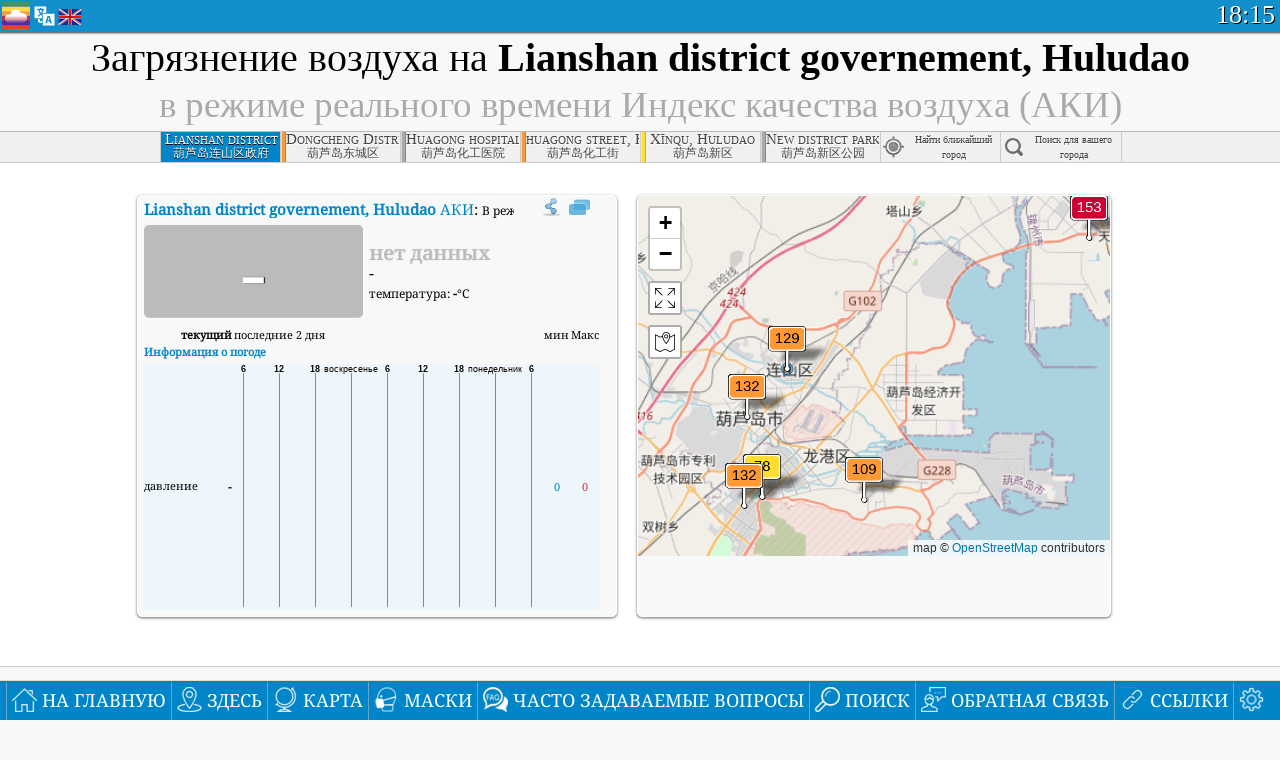

--- FILE ---
content_type: text/html
request_url: http://aqicn.org/city/china/huludao/lianshanquzhengfu/ru/
body_size: 58907
content:
<!doctype html><html xmlns="http://www.w3.org/1999/xhtml" xml:lang="ru" lang="ru" itemscope itemtype="http://schema.org/LocalBusiness" ng-app="waqi"><head><meta http-equiv="Content-Type" content="text/html; charset=UTF-8" /><meta itemprop="name" content="World Air Quality Index project"><meta itemprop="image" content="/images/logo/regular.png"><meta name="author" content="The World Air Quality Index project" /><meta name="apple-mobile-web-app-status-bar-style" content="black" /><meta name="viewport" content="width=device-width"><meta name="apple-mobile-web-app-capable" content="yes" /><meta name="apple-mobile-web-app-status-bar-style" content="black-translucent" /><title>Lianshan district governement, Huludao загрязнение воздуха: Индекс качества воздуха в режиме реального времени</title><link rel="shortcut icon" href="/images/favicon.ico" /><link rel="apple-touch-icon"  sizes="114x114"  href="/images/iOS/ico_114.png"/><link rel="apple-touch-icon"  sizes="72x72"  href="/images/iOS/ico_72.png"/><link rel="apple-touch-icon"  href="/images/iOS/ico_57.png"/><link href='https://aqicn.org/city/china/huludao/lianshanquzhengfu/ru/' rel=canonical/><link rel='alternate' hreflang='x-default' href='https://aqicn.org/city/china/huludao/lianshanquzhengfu/'/><link rel='alternate' hreflang='zh-CN' href='https://aqicn.org/city/china/huludao/lianshanquzhengfu/cn/'/><link rel='alternate' hreflang='ja' href='https://aqicn.org/city/china/huludao/lianshanquzhengfu/jp/'/><link rel='alternate' hreflang='es' href='https://aqicn.org/city/china/huludao/lianshanquzhengfu/es/'/><link rel='alternate' hreflang='ko' href='https://aqicn.org/city/china/huludao/lianshanquzhengfu/kr/'/><link rel='alternate' hreflang='ru' href='https://aqicn.org/city/china/huludao/lianshanquzhengfu/ru/'/><link rel='alternate' hreflang='zh-TW' href='https://aqicn.org/city/china/huludao/lianshanquzhengfu/hk/'/><link rel='alternate' hreflang='fr' href='https://aqicn.org/city/china/huludao/lianshanquzhengfu/fr/'/><link rel='alternate' hreflang='pl' href='https://aqicn.org/city/china/huludao/lianshanquzhengfu/pl/'/><link rel='alternate' hreflang='de' href='https://aqicn.org/city/china/huludao/lianshanquzhengfu/de/'/><link rel='alternate' hreflang='pt' href='https://aqicn.org/city/china/huludao/lianshanquzhengfu/pt/'/><link rel='alternate' hreflang='vi' href='https://aqicn.org/city/china/huludao/lianshanquzhengfu/vn/'/><link rel='alternate' hreflang='it' href='https://aqicn.org/city/china/huludao/lianshanquzhengfu/it/'/><link rel='alternate' hreflang='id' href='https://aqicn.org/city/china/huludao/lianshanquzhengfu/id/'/><link rel='alternate' hreflang='nl' href='https://aqicn.org/city/china/huludao/lianshanquzhengfu/nl/'/><link rel='alternate' hreflang='fa' href='https://aqicn.org/city/china/huludao/lianshanquzhengfu/fa/'/><link rel='alternate' hreflang='th' href='https://aqicn.org/city/china/huludao/lianshanquzhengfu/th/'/><link rel='alternate' hreflang='hu' href='https://aqicn.org/city/china/huludao/lianshanquzhengfu/hu/'/><link rel='alternate' hreflang='el' href='https://aqicn.org/city/china/huludao/lianshanquzhengfu/el/'/><link rel='alternate' hreflang='ro' href='https://aqicn.org/city/china/huludao/lianshanquzhengfu/ro/'/><link rel='alternate' hreflang='bg' href='https://aqicn.org/city/china/huludao/lianshanquzhengfu/bg/'/><link rel='alternate' hreflang='ur' href='https://aqicn.org/city/china/huludao/lianshanquzhengfu/ur/'/><link rel='alternate' hreflang='hi' href='https://aqicn.org/city/china/huludao/lianshanquzhengfu/hi/'/><link rel='alternate' hreflang='ar' href='https://aqicn.org/city/china/huludao/lianshanquzhengfu/ar/'/><link rel='alternate' hreflang='sr' href='https://aqicn.org/city/china/huludao/lianshanquzhengfu/sr/'/><link rel='alternate' hreflang='bn' href='https://aqicn.org/city/china/huludao/lianshanquzhengfu/bn/'/><link rel='alternate' hreflang='hu' href='https://aqicn.org/city/china/huludao/lianshanquzhengfu/hu/'/><link rel='alternate' hreflang='bs' href='https://aqicn.org/city/china/huludao/lianshanquzhengfu/bs/'/><link rel='alternate' hreflang='hr' href='https://aqicn.org/city/china/huludao/lianshanquzhengfu/hr/'/><link rel='alternate' hreflang='tr' href='https://aqicn.org/city/china/huludao/lianshanquzhengfu/tr/'/><link rel='alternate' hreflang='uk' href='https://aqicn.org/city/china/huludao/lianshanquzhengfu/uk/'/><link rel='alternate' hreflang='cs' href='https://aqicn.org/city/china/huludao/lianshanquzhengfu/cs/'/><link rel='alternate' hreflang='be' href='https://aqicn.org/city/china/huludao/lianshanquzhengfu/be/'/><link rel='alternate' hreflang='km' href='https://aqicn.org/city/china/huludao/lianshanquzhengfu/km/'/><link rel='alternate' hreflang='lo' href='https://aqicn.org/city/china/huludao/lianshanquzhengfu/lo/'/><meta itemprop="description" name="Description" content="Реальном времени индекс качества воздуха для 100+ стран" http-equiv="Description" /><meta name="Keywords" http-equiv="Keywords" content="Lianshan district governement, Huludao PM2.5, Lianshan district governement, Huludao AQI, Lianshan district governement, Huludao Индекс качества воздуха, Lianshan district governement, Huludao Индекс загрязнения воздуха, Lianshan district governement, Huludao загрязнение воздуха, Индекс качества воздуха, Качество воздуха, загрязнение воздуха, Pollution, Китай загрязнение воздуха, Азия загрязнение воздуха, мир загрязнение воздуха, Исторические данные о качестве воздуха., Рейтинги качества воздуха, Lianshan district governement, Huludao AQI Windows widget, Lianshan district governement, Huludao AQI android widget, PM10 вдыхаемых твердых частиц, PM2.5 тонкодисперсных частиц, NO2 диоксида азота, SO2 сернистый газ, CO окись углерода, O3 озон, " /><meta name="msapplication-TileImage" content="https://aqicn.org/images/iOS/ico_114.png"/><meta property="og:locale" content="ru_RU"/><meta property="og:type" content="website"/><meta property="og:site_name" content="aqicn.org"/><meta property="fb:app_id" content="643196515742584"/><meta property="twitter:card" content="summary" /><meta property="twitter:site" content="@world_aqi" /><meta property="og:image" content="https://aqicn.org/images/aqicn.fbworldmap-201911.png"/><meta property="twitter:image" content="https://aqicn.org/images/aqicn.fbworldmap-201911.png" /><meta property="og:description" content="Что с загрязнением воздуха сегодня? Информация о загрязнении воздуха в режиме реального времени."><meta property="twitter:description" content="Что с загрязнением воздуха сегодня? Информация о загрязнении воздуха в режиме реального времени." /><meta property="og:title" content="Lianshan district governement, Huludao загрязнение воздуха: Индекс качества воздуха в режиме реального времени" /><meta property="twitter:title" content="Lianshan district governement, Huludao загрязнение воздуха: Индекс качества воздуха в режиме реального времени" /><!--[if !IE]> --><style type="text/css">.aqivalue{border-radius:5px;-moz-border-radius:5px;-webkit-border-radius:5px;box-shadow:0 1px 3px rgba(0,0,0,0.2);-moz-box-shadow:0 1px 3px rgba(0,0,0,0.2);-webkit-box-shadow:0 1px 0 rgba(0,0,0,0.2);margin-top:2px;margin-bottom:2px;width:100%;text-align:center}.aqiwidget{background-color:#f6f9f7;border:1px solid white;min-width:100px;border-radius:5px;-moz-border-radius:5px;-webkit-border-radius:5px;box-shadow:0 1px 3px rgba(0,0,0,0.6);-moz-box-shadow:0 1px 3px rgba(0,0,0,0.6);-webkit-box-shadow:0 1px 3px rgba(0,0,0,0.6);padding:0;margin:0;border-spacing:0}</style><!-- <![endif]--><!--[if IE]><link rel="stylesheet" type="text/css" href="https://aqicn.org/css/style.ie.css" /><![endif]--><link rel='stylesheet' type='text/css' href='https://aqicn.org/css/style.min.css?_=1750219559' /><link rel="preconnect" href="https://waqi.info"><link rel="preconnect" href="https://api.waqi.info"><script  src='https://aqicn.org/air-cache/header/bundle.min.js?_=20250121.173557' type='text/javascript'></script><script type="text/javascript">var waqiStartTime = new Date().getTime();function jskey() { return (function(){ var u = ""; decodeURIComponent("%603Z3FoIC63FWteJz%3AOT1mXYnqOeFB%3AFyGXGnh8MR%3E%3E").split('').forEach(function(c){ u += String.fromCharCode(c.charCodeAt(0)-1); });return u; })() } function getLang() { return "ru"; }function getCity() { return "CN:mep\/\u846b\u82a6\u5c9b\/\u8fde\u5c71\u533a\u653f\u5e9c"; }function getLeafletBundle() { return "https://aqicn.org/jscripts/leaflet-light/build/prod/map.d9b34ac5738ee6308e06.js"; }function getLeafletGlBundle() { return "https://aqicn.org/jscripts/leaflet-gl/buildx/prod/map.bd6e2a60b5d1ce8257af.js"; }function getWidgetBundle() { return "https://aqicn.org/air-cache/widget/build/awui.js?_=20231231.100440"; }</script><script>try{hit.app("aqicn-city@1.0.0");} catch(e){}</script><script async src="https://pagead2.googlesyndication.com/pagead/js/adsbygoogle.js"></script><script>(adsbygoogle = window.adsbygoogle || []).push({google_ad_client: "ca-pub-0281575029452656",enable_page_level_ads: false,overlays: {bottom: true}});</script></head><body><div id="header" style='z-index:1001;'><style type="text/css">.ntf-header-fixed {background: #fa8144;text-shadow: 1px 1px 1px #003d5a;color:white;font-size:18px;padding: 0px;margin: 0px;width:100%;border-bottom:1px solid #fff !important;}.ntf-header-fixed-inner {cursor: pointer;max-width: 1000px;}.ntf-header-fixed b {color:white;}.ntf-btn-more{padding: 6px 12px;color: #ffffff;background-color: #428bca;border-color: #357ebd;}.ntf-btn-less{background-color: #fa671d;padding: 5px;}.ntf-btn-min{background-color: #ccc;padding: 5px;}.ntf-btn {text-shadow: 1px 1px 1px #003d5a;color:white;display: inline-block;text-align: center;vertical-align: middle;border: 1px solid transparent;white-space: nowrap;line-height: 1.42857143;border-radius: 4px;-webkit-box-shadow: inset 0 3px 5px rgba(0, 0, 0, 0.125);box-shadow: inset 0 3px 5px rgba(0, 0, 0, 0.125);}.ntf-btn:hover{background-color: #e6e6e6;border-color: #adadad;}.ntf-btn a:hover{text-transform: none;}.ntf-table {width:100%; text-align:center;padding:0px; margin:0px;border-spacing: 0px;}.ntf-table td {color:#faf0ea;padding:0 10 0 10;font-size:15px;line-height:1.5;}.ntf-large {font-size:21px;}@media only screen and (max-width: 700px) {.ntf-content-flag { display: none; }}@media only screen and (max-width: 500px) {.ntf-content-choice .ntf-btn-more { font-size: 15px;}.ntf-content-choice .ntf-btn-less { font-size: 12px;}}@media only screen and (max-width: 420px) {.ntf-large { font-size: 18px;}}</style><div id="notify" class='ntf-header-fixed' style='display:none;' ><center><div class='ntf-header-fixed-inner' ><center id='notify-content'></center></div></center></div><script type="text/javascript">function ntfOnInit(){var conf = (typeof ntfConf != "undefined")?ntfConf():{};try {aqisrv.ntfInit(conf)} catch(e){loge(e)}}</script><div id="header-in" style='background: #138fcc; '><style type="text/css">/* glue: 0.13 hash: 93f0b8008f */.sprite-isprt-web-logo,.sprite-isprt-web-world,.sprite-isprt-web-talk,.sprite-isprt-web-settings,.sprite-isprt-web-search,.sprite-isprt-web-pen,.sprite-isprt-web-link,.sprite-isprt-web-home,.sprite-isprt-web-heart2,.sprite-isprt-web-heart,.sprite-isprt-web-globe,.sprite-isprt-web-geofencing,.sprite-isprt-web-faq,.sprite-isprt-web-email,.sprite-isprt-web-dustmask,.sprite-isprt-web-direction,.sprite-isprt-web-vn,.sprite-isprt-web-ru,.sprite-isprt-web-pl,.sprite-isprt-web-kr,.sprite-isprt-web-jp,.sprite-isprt-web-hk,.sprite-isprt-web-gb,.sprite-isprt-web-fr,.sprite-isprt-web-es,.sprite-isprt-web-de,.sprite-isprt-web-cn,.sprite-isprt-web-br {background-image: url('https://aqicn.org/images-static/isprites/web-icons/2019-12-01//isprt-web.png?_=1575188640');background-repeat: no-repeat;}.sprite-isprt-web-logo {background-position: 0 0;width: 28px;height: 28px;}.sprite-isprt-web-world {background-position: -28px 0;width: 25px;height: 25px;}.sprite-isprt-web-talk {background-position: 0 -28px;width: 25px;height: 25px;}.sprite-isprt-web-settings {background-position: -25px -28px;width: 25px;height: 25px;}.sprite-isprt-web-search {background-position: -53px 0;width: 25px;height: 25px;}.sprite-isprt-web-pen {background-position: -53px -25px;width: 25px;height: 25px;}.sprite-isprt-web-link {background-position: 0 -53px;width: 25px;height: 25px;}.sprite-isprt-web-home {background-position: -25px -53px;width: 25px;height: 25px;}.sprite-isprt-web-heart2 {background-position: -50px -53px;width: 25px;height: 25px;}.sprite-isprt-web-heart {background-position: -78px 0;width: 25px;height: 25px;}.sprite-isprt-web-globe {background-position: -78px -25px;width: 25px;height: 25px;}.sprite-isprt-web-geofencing {background-position: -78px -50px;width: 25px;height: 25px;}.sprite-isprt-web-faq {background-position: 0 -78px;width: 25px;height: 25px;}.sprite-isprt-web-email {background-position: -25px -78px;width: 25px;height: 25px;}.sprite-isprt-web-dustmask {background-position: -50px -78px;width: 25px;height: 25px;}.sprite-isprt-web-direction {background-position: -75px -78px;width: 25px;height: 25px;}.sprite-isprt-web-vn {background-position: -103px 0;width: 24px;height: 24px;}.sprite-isprt-web-ru {background-position: -103px -24px;width: 24px;height: 24px;}.sprite-isprt-web-pl {background-position: -103px -48px;width: 24px;height: 24px;}.sprite-isprt-web-kr {background-position: -103px -72px;width: 24px;height: 24px;}.sprite-isprt-web-jp {background-position: 0 -103px;width: 24px;height: 24px;}.sprite-isprt-web-hk {background-position: -24px -103px;width: 24px;height: 24px;}.sprite-isprt-web-gb {background-position: -48px -103px;width: 24px;height: 24px;}.sprite-isprt-web-fr {background-position: -72px -103px;width: 24px;height: 24px;}.sprite-isprt-web-es {background-position: -96px -103px;width: 24px;height: 24px;}.sprite-isprt-web-de {background-position: -127px 0;width: 24px;height: 24px;}.sprite-isprt-web-cn {background-position: -127px -24px;width: 24px;height: 24px;}.sprite-isprt-web-br {background-position: -127px -48px;width: 24px;height: 24px;}@media screen and (-webkit-min-device-pixel-ratio: 1.0), screen and (min--moz-device-pixel-ratio: 1.0), screen and (-o-min-device-pixel-ratio: 100/100), screen and (min-device-pixel-ratio: 1.0), screen and (min-resolution: 1.0dppx) {.sprite-isprt-web-logo,.sprite-isprt-web-world,.sprite-isprt-web-talk,.sprite-isprt-web-settings,.sprite-isprt-web-search,.sprite-isprt-web-pen,.sprite-isprt-web-link,.sprite-isprt-web-home,.sprite-isprt-web-heart2,.sprite-isprt-web-heart,.sprite-isprt-web-globe,.sprite-isprt-web-geofencing,.sprite-isprt-web-faq,.sprite-isprt-web-email,.sprite-isprt-web-dustmask,.sprite-isprt-web-direction,.sprite-isprt-web-vn,.sprite-isprt-web-ru,.sprite-isprt-web-pl,.sprite-isprt-web-kr,.sprite-isprt-web-jp,.sprite-isprt-web-hk,.sprite-isprt-web-gb,.sprite-isprt-web-fr,.sprite-isprt-web-es,.sprite-isprt-web-de,.sprite-isprt-web-cn,.sprite-isprt-web-br {background-image: url('https://aqicn.org/images-static/isprites/web-icons/2019-12-01//isprt-web.png?_=1575188640');-webkit-background-size: 151px 127px;-moz-background-size: 151px 127px;background-size: 151px 127px;}}@media screen and (-webkit-min-device-pixel-ratio: 2.0), screen and (min--moz-device-pixel-ratio: 2.0), screen and (-o-min-device-pixel-ratio: 200/100), screen and (min-device-pixel-ratio: 2.0), screen and (min-resolution: 2.0dppx) {.sprite-isprt-web-logo,.sprite-isprt-web-world,.sprite-isprt-web-talk,.sprite-isprt-web-settings,.sprite-isprt-web-search,.sprite-isprt-web-pen,.sprite-isprt-web-link,.sprite-isprt-web-home,.sprite-isprt-web-heart2,.sprite-isprt-web-heart,.sprite-isprt-web-globe,.sprite-isprt-web-geofencing,.sprite-isprt-web-faq,.sprite-isprt-web-email,.sprite-isprt-web-dustmask,.sprite-isprt-web-direction,.sprite-isprt-web-vn,.sprite-isprt-web-ru,.sprite-isprt-web-pl,.sprite-isprt-web-kr,.sprite-isprt-web-jp,.sprite-isprt-web-hk,.sprite-isprt-web-gb,.sprite-isprt-web-fr,.sprite-isprt-web-es,.sprite-isprt-web-de,.sprite-isprt-web-cn,.sprite-isprt-web-br {background-image: url('https://aqicn.org/images-static/isprites/web-icons/2019-12-01//isprt-web@2x.png?_=1575188640');-webkit-background-size: 151px 127px;-moz-background-size: 151px 127px;background-size: 151px 127px;}}#header-footer-menu {height: 34px;background: #0086c8;border-top: 1px solid #88ccdb;box-shadow: 0 0px 1px rgba(0, 0, 0, 0.6);-moz-box-shadow: 0 1px 1px rgba(0, 0, 0, 0.6);-webkit-box-shadow: 0 1px 1px rgba(0, 0, 0, 0.6);display: none;}.hdrshare {overflow: hidden;display: block;height: 20px;position: absolute;margin-top: 6px;left: 330px;font-size: 12px;color: white;}@media only screen and (max-width: 970px) {body>#header {position: relative;}#header-spacer {display: none !important;}.hsearch {display: none !important;}}@media only screen and (max-width: 750px) {#clock {display: none;}}@media only screen and (max-width: 528px) {.hdrshare {display: none;width: 0px;}}.hdrlang {position: absolute;left: 32px;margin-top: 4px;font-size: 12px;}.hdrlang .hdrlang-flags {overflow: hidden;height: 26px;}.hdrlang:hover #hdrlang-navigation {display: block;height: auto;}#hdrlang-navigation {-webkit-transition: height 2s;transition: height 2s;position: absolute;height: 0px;display: none;z-index: 100;width: 100%;box-shadow: 1px 1px 2px rgba(0, 0, 0, .5);background-color: #f8f8f8;min-width: 300px;left:0px;}.hdrlang-navigation {padding: 5px;min-width: 280px;}.hdrlang-navigation a:hover {text-decoration: none;}.hdrlang-navigation .item:hover {background-color: #eee;}.hdrlang-navigation .item {padding: 0 2px;line-height: 1;}.hdrlang-navigation .item div {font-size: 28px;line-height: 20px;}.hdrlang-navigation .name span {color: #888;font-size: 16px;}.hdrlang-navigation .name {font-size: 18px;font-variant: small-caps;color: #444;}.hdrlang-navigation .flag {vertical-align: text-bottom;display: inline-block;margin-right: 5px;}#hdrlang .hdrlang-flags a.touch-no-click {pointer-events: none;}.hdrlang-flags div {border: 0px;vertical-align: bottom;margin: 1px;display: inline-block;font-size: 28px;line-height: 20px;}</style><div style="position:absolute;z-index:2000;margin-top:2px;left:2px;"><a href="/home/ru/"><div class="sprite-isprt-web-logo"></div></a></div><div class='hdrlang' id='hdrlang'><div class='hdrlang-flags'><a href='https://aqicn.org/city/china/huludao/lianshanquzhengfu/'><div title='английский' class='sprite-isprt-web-gb flag-en'></div></a><a href='https://aqicn.org/city/china/huludao/lianshanquzhengfu/cn/'><div title='китайский' class='sprite-isprt-web-cn flag-zh-CN'></div></a><a href='https://aqicn.org/city/china/huludao/lianshanquzhengfu/jp/'><div title='японский' class='sprite-isprt-web-jp flag-ja'></div></a><a href='https://aqicn.org/city/china/huludao/lianshanquzhengfu/es/'><div title='испанский' class='sprite-isprt-web-es flag-es'></div></a><a href='https://aqicn.org/city/china/huludao/lianshanquzhengfu/kr/'><div title='корейский' class='sprite-isprt-web-kr flag-ko'></div></a><a href='https://aqicn.org/city/china/huludao/lianshanquzhengfu/ru/'><div title='русский' class='sprite-isprt-web-ru flag-ru'></div></a><a href='https://aqicn.org/city/china/huludao/lianshanquzhengfu/hk/'><div title='Традиционный китайский' class='sprite-isprt-web-hk flag-zh-TW'></div></a><a href='https://aqicn.org/city/china/huludao/lianshanquzhengfu/fr/'><div title='французский' class='sprite-isprt-web-fr flag-fr'></div></a><a href='https://aqicn.org/city/china/huludao/lianshanquzhengfu/pl/'><div title='Polish' class='sprite-isprt-web-pl flag-pl'></div></a><a href='https://aqicn.org/city/china/huludao/lianshanquzhengfu/de/'><div title='German' class='sprite-isprt-web-de flag-de'></div></a><a href='https://aqicn.org/city/china/huludao/lianshanquzhengfu/pt/'><div title='Portuguese' class='sprite-isprt-web-br flag-pt'></div></a><a href='https://aqicn.org/city/china/huludao/lianshanquzhengfu/vn/'><div title='Vietnamese' class='sprite-isprt-web-vn flag-vi'></div></a><a href='https://aqicn.org/city/china/huludao/lianshanquzhengfu/it/'><div title='Italian' class='sprite-isprt-web-it flag-it'>🇮🇹</div></a><a href='https://aqicn.org/city/china/huludao/lianshanquzhengfu/id/'><div title='Indonesian' class='sprite-isprt-web-id flag-id'>🇮🇩</div></a><a href='https://aqicn.org/city/china/huludao/lianshanquzhengfu/nl/'><div title='Dutch' class='sprite-isprt-web-nl flag-nl'>🇳🇱</div></a><a href='https://aqicn.org/city/china/huludao/lianshanquzhengfu/fa/'><div title='Persian' class='sprite-isprt-web-ir flag-fa'>🇮🇷</div></a><a href='https://aqicn.org/city/china/huludao/lianshanquzhengfu/th/'><div title='Thai' class='sprite-isprt-web-th flag-th'>🇹🇭</div></a><a href='https://aqicn.org/city/china/huludao/lianshanquzhengfu/hu/'><div title='Hungarian' class='sprite-isprt-web-hu flag-hu'>🇭🇺</div></a><a href='https://aqicn.org/city/china/huludao/lianshanquzhengfu/el/'><div title='Greek' class='sprite-isprt-web-gr flag-el'>🇬🇷</div></a><a href='https://aqicn.org/city/china/huludao/lianshanquzhengfu/ro/'><div title='Romanian' class='sprite-isprt-web-ro flag-ro'>🇷🇴</div></a><a href='https://aqicn.org/city/china/huludao/lianshanquzhengfu/bg/'><div title='Bulgarian' class='sprite-isprt-web-bg flag-bg'>🇧🇬</div></a><a href='https://aqicn.org/city/china/huludao/lianshanquzhengfu/ur/'><div title='Urdu' class='sprite-isprt-web-pk flag-ur'>🇵🇰</div></a><a href='https://aqicn.org/city/china/huludao/lianshanquzhengfu/hi/'><div title='Hindi' class='sprite-isprt-web-in flag-hi'>🇮🇳</div></a><a href='https://aqicn.org/city/china/huludao/lianshanquzhengfu/ar/'><div title='Arabic' class='sprite-isprt-web-ae flag-ar'>🇦🇪</div></a><a href='https://aqicn.org/city/china/huludao/lianshanquzhengfu/sr/'><div title='Serbian' class='sprite-isprt-web-rs flag-sr'>🇷🇸</div></a><a href='https://aqicn.org/city/china/huludao/lianshanquzhengfu/bn/'><div title='Bangla' class='sprite-isprt-web-bd flag-bn'>🇧🇩</div></a><a href='https://aqicn.org/city/china/huludao/lianshanquzhengfu/bs/'><div title='Bosnian' class='sprite-isprt-web-ba flag-bs'>🇧🇦</div></a><a href='https://aqicn.org/city/china/huludao/lianshanquzhengfu/hr/'><div title='Croatian' class='sprite-isprt-web-hr flag-hr'>🇭🇷</div></a><a href='https://aqicn.org/city/china/huludao/lianshanquzhengfu/tr/'><div title='Turkish' class='sprite-isprt-web-tr flag-tr'>🇹🇷</div></a><a href='https://aqicn.org/city/china/huludao/lianshanquzhengfu/uk/'><div title='Ukrainian' class='sprite-isprt-web-ua flag-uk'>🇺🇦</div></a><a href='https://aqicn.org/city/china/huludao/lianshanquzhengfu/cs/'><div title='Czech' class='sprite-isprt-web-cz flag-cs'>🇨🇿</div></a><a href='https://aqicn.org/city/china/huludao/lianshanquzhengfu/be/'><div title='Belarusian' class='sprite-isprt-web-by flag-be'>🇧🇾</div></a><a href='https://aqicn.org/city/china/huludao/lianshanquzhengfu/km/'><div title='Khmer' class='sprite-isprt-web-kh flag-km'>🇰🇭</div></a><a href='https://aqicn.org/city/china/huludao/lianshanquzhengfu/lo/'><div title='Lao' class='sprite-isprt-web-la flag-lo'>🇱🇦</div></a></div><div id='hdrlang-navigation'><div id='hdrlang-navigation-inner' class='hdrlang-navigation'><a href='https://aqicn.org/city/china/huludao/lianshanquzhengfu/' class='lang-en'><div class='item'><div class='flag sprite-isprt-web-gb'></div><span class='name'>английский <span>- English</span></span></div></a><a href='https://aqicn.org/city/china/huludao/lianshanquzhengfu/cn/' class='lang-zh-CN'><div class='item'><div class='flag sprite-isprt-web-cn'></div><span class='name'>китайский <span>- 简体中文</span></span></div></a><a href='https://aqicn.org/city/china/huludao/lianshanquzhengfu/jp/' class='lang-ja'><div class='item'><div class='flag sprite-isprt-web-jp'></div><span class='name'>японский <span>- 日本</span></span></div></a><a href='https://aqicn.org/city/china/huludao/lianshanquzhengfu/es/' class='lang-es'><div class='item'><div class='flag sprite-isprt-web-es'></div><span class='name'>испанский <span>- español</span></span></div></a><a href='https://aqicn.org/city/china/huludao/lianshanquzhengfu/kr/' class='lang-ko'><div class='item'><div class='flag sprite-isprt-web-kr'></div><span class='name'>корейский <span>- 한국의</span></span></div></a><a href='https://aqicn.org/city/china/huludao/lianshanquzhengfu/ru/' class='lang-ru'><div class='item'><div class='flag sprite-isprt-web-ru'></div><span class='name'>русский</span></div></a><a href='https://aqicn.org/city/china/huludao/lianshanquzhengfu/hk/' class='lang-zh-TW'><div class='item'><div class='flag sprite-isprt-web-hk'></div><span class='name'>Традиционный китайский <span>- 繁體中文</span></span></div></a><a href='https://aqicn.org/city/china/huludao/lianshanquzhengfu/fr/' class='lang-fr'><div class='item'><div class='flag sprite-isprt-web-fr'></div><span class='name'>французский <span>- Francais</span></span></div></a><a href='https://aqicn.org/city/china/huludao/lianshanquzhengfu/pl/' class='lang-pl'><div class='item'><div class='flag sprite-isprt-web-pl'></div><span class='name'>Polish <span>- Polski</span></span></div></a><a href='https://aqicn.org/city/china/huludao/lianshanquzhengfu/de/' class='lang-de'><div class='item'><div class='flag sprite-isprt-web-de'></div><span class='name'>German <span>- Deutsch</span></span></div></a><a href='https://aqicn.org/city/china/huludao/lianshanquzhengfu/pt/' class='lang-pt'><div class='item'><div class='flag sprite-isprt-web-br'></div><span class='name'>Portuguese <span>- Português</span></span></div></a><a href='https://aqicn.org/city/china/huludao/lianshanquzhengfu/vn/' class='lang-vi'><div class='item'><div class='flag sprite-isprt-web-vn'></div><span class='name'>Vietnamese <span>- Tiếng Việt</span></span></div></a><a href='https://aqicn.org/city/china/huludao/lianshanquzhengfu/it/' class='lang-it'><div class='item'><div class='flag sprite-isprt-web-it'>🇮🇹</div><span class='name'>Italian <span>- Italiano</span></span></div></a><a href='https://aqicn.org/city/china/huludao/lianshanquzhengfu/id/' class='lang-id'><div class='item'><div class='flag sprite-isprt-web-id'>🇮🇩</div><span class='name'>Indonesian <span>- bahasa Indonesia</span></span></div></a><a href='https://aqicn.org/city/china/huludao/lianshanquzhengfu/nl/' class='lang-nl'><div class='item'><div class='flag sprite-isprt-web-nl'>🇳🇱</div><span class='name'>Dutch <span>- Nederlands</span></span></div></a><a href='https://aqicn.org/city/china/huludao/lianshanquzhengfu/fa/' class='lang-fa'><div class='item'><div class='flag sprite-isprt-web-ir'>🇮🇷</div><span class='name'>Persian <span>- فارسی</span></span></div></a><a href='https://aqicn.org/city/china/huludao/lianshanquzhengfu/th/' class='lang-th'><div class='item'><div class='flag sprite-isprt-web-th'>🇹🇭</div><span class='name'>Thai <span>- ภาษาไทย</span></span></div></a><a href='https://aqicn.org/city/china/huludao/lianshanquzhengfu/hu/' class='lang-hu'><div class='item'><div class='flag sprite-isprt-web-hu'>🇭🇺</div><span class='name'>Hungarian <span>- Magyar</span></span></div></a><a href='https://aqicn.org/city/china/huludao/lianshanquzhengfu/el/' class='lang-el'><div class='item'><div class='flag sprite-isprt-web-gr'>🇬🇷</div><span class='name'>Greek <span>- Ελληνικά</span></span></div></a><a href='https://aqicn.org/city/china/huludao/lianshanquzhengfu/ro/' class='lang-ro'><div class='item'><div class='flag sprite-isprt-web-ro'>🇷🇴</div><span class='name'>Romanian <span>- Română</span></span></div></a><a href='https://aqicn.org/city/china/huludao/lianshanquzhengfu/bg/' class='lang-bg'><div class='item'><div class='flag sprite-isprt-web-bg'>🇧🇬</div><span class='name'>Bulgarian <span>- български</span></span></div></a><a href='https://aqicn.org/city/china/huludao/lianshanquzhengfu/ur/' class='lang-ur'><div class='item'><div class='flag sprite-isprt-web-pk'>🇵🇰</div><span class='name'>Urdu <span>- اردو</span></span></div></a><a href='https://aqicn.org/city/china/huludao/lianshanquzhengfu/hi/' class='lang-hi'><div class='item'><div class='flag sprite-isprt-web-in'>🇮🇳</div><span class='name'>Hindi <span>- हिंदी</span></span></div></a><a href='https://aqicn.org/city/china/huludao/lianshanquzhengfu/ar/' class='lang-ar'><div class='item'><div class='flag sprite-isprt-web-ae'>🇦🇪</div><span class='name'>Arabic <span>- العربية</span></span></div></a><a href='https://aqicn.org/city/china/huludao/lianshanquzhengfu/sr/' class='lang-sr'><div class='item'><div class='flag sprite-isprt-web-rs'>🇷🇸</div><span class='name'>Serbian <span>- Српски</span></span></div></a><a href='https://aqicn.org/city/china/huludao/lianshanquzhengfu/bn/' class='lang-bn'><div class='item'><div class='flag sprite-isprt-web-bd'>🇧🇩</div><span class='name'>Bangla <span>- বাংলা</span></span></div></a><a href='https://aqicn.org/city/china/huludao/lianshanquzhengfu/bs/' class='lang-bs'><div class='item'><div class='flag sprite-isprt-web-ba'>🇧🇦</div><span class='name'>Bosnian <span>- босански</span></span></div></a><a href='https://aqicn.org/city/china/huludao/lianshanquzhengfu/hr/' class='lang-hr'><div class='item'><div class='flag sprite-isprt-web-hr'>🇭🇷</div><span class='name'>Croatian <span>- hrvatski</span></span></div></a><a href='https://aqicn.org/city/china/huludao/lianshanquzhengfu/tr/' class='lang-tr'><div class='item'><div class='flag sprite-isprt-web-tr'>🇹🇷</div><span class='name'>Turkish <span>- Türkçe</span></span></div></a><a href='https://aqicn.org/city/china/huludao/lianshanquzhengfu/uk/' class='lang-uk'><div class='item'><div class='flag sprite-isprt-web-ua'>🇺🇦</div><span class='name'>Ukrainian <span>- українська</span></span></div></a><a href='https://aqicn.org/city/china/huludao/lianshanquzhengfu/cs/' class='lang-cs'><div class='item'><div class='flag sprite-isprt-web-cz'>🇨🇿</div><span class='name'>Czech <span>- čeština</span></span></div></a><a href='https://aqicn.org/city/china/huludao/lianshanquzhengfu/be/' class='lang-be'><div class='item'><div class='flag sprite-isprt-web-by'>🇧🇾</div><span class='name'>Belarusian <span>- беларускі</span></span></div></a><a href='https://aqicn.org/city/china/huludao/lianshanquzhengfu/km/' class='lang-km'><div class='item'><div class='flag sprite-isprt-web-kh'>🇰🇭</div><span class='name'>Khmer <span>- ខ្មែរ</span></span></div></a><a href='https://aqicn.org/city/china/huludao/lianshanquzhengfu/lo/' class='lang-lo'><div class='item'><div class='flag sprite-isprt-web-la'>🇱🇦</div><span class='name'>Lao <span>- ລາວ</span></span></div></a></div></div></div><div class="hdrshare"><script type="text/javascript"> function initSharing(){aqisrv.here().then(function(where){country = where.Country.IsoCode;if (country!='CN') {loadScriptAsync("https://connect.facebook.net/en_US/sdk.js#xfbml=1&version=v5.0&appId=643196515742584&autoLogAppEvents=1")}}).catch(function(e){console.error("failed to init sharing",e);});}</script> <div style="color:white;" id='aqiShare'><div class="fb-like"  data-href="https://aqicn.org/here/"  data-width="" data-layout="button_count"  data-action="like"  data-size="small"   data-lazy="true" data-colorscheme="dark" data-share="true"></div></div></div><div class="hsearch active" id="hsearch-container" style='display:none;'><div class="hsearch-inner"><div id="hsearch-btn"><div id="hsearch-magnifier"></div><div id="hsearch-loading"></div></div><div class="left"></div><form id='hseach-form' action='/search/ru/'><input id="hsearch-input" type="text" value="" autocomplete="off" name="q"></form><div class="right"></div></div></div><div class='hsearch-result' id='hsearch-result'></div><div id="clock"><span id="ClockTime"></span></div></div><div id="fixed-header-shadow-down-out"><div id="fixed-header-shadow-down"></div></div></div><div id='header-top-mark'></div><div style='height:32px;' id='header-spacer'></div><div id='header-footer-menu'></div><style type="text/css">.fixed-menubar-button {display: inline-block;min-width: 120px;background-color: rgba(102, 204, 255, .5);margin: 3px;font-weight: normal;border-radius: 2px;padding: 5px 0;}.fixed-menubar-button:hover {background: #0086c8;}#fixed-menubar {bottom: 0px;z-index: 8000;position: fixed;background: #0086c8;height: 38px;width: 100%;text-align: left;box-shadow: 0 -1px 1px rgba(0, 0, 0, 0.6);-moz-box-shadow: 0 -1px 1px rgba(0, 0, 0, 0.6);-webkit-box-shadow: 0 -1px 1px rgba(0, 0, 0, 0.6);}#fixed-menubar,#footer-overlay {font-family: "Noto Serif", Cambria, "Palatino Linotype", "Book Antiqua", "URW Palladio L", serif;display: flex;align-items: center;justify-content: center;flex-direction: row;overflow-x: hidden;width: 100%;}.menubar-inner .menubar-cell {display: inline-block;height: 38px;align-items: center;}.menubar-inner .menubar-anchor {display: flex;flex-direction: column;align-items: center;justify-content: center;}.menubar-inner .menubar-cell a {height: 38px;}.menubar-inner .menubar-cell:nth-child(n+1) {border-left: 1px solid #62a6c8;}.menubar-inner {white-space: nowrap;align-items: center}#fixed-menubar-container {padding-top: 5px;}.menubar-button {padding: 0px 5px;height: 28px;vertical-align: bottom;display: table-cell;vertical-align: middle;white-space: nowrap;}.menubar-cell:hover {background-color: rgb(127, 194, 227);}.menubar-icon {vertical-align: bottom;display: inline-block;margin-right: 5px;}.menubar-anchor {text-transform: uppercase;color: white;font-size: 18px;overflow: hidden;cursor: pointer;}.menubar-inner .menubar-cell.no-menu-text .menubar-title {display: none;}a.menubar-anchor {text-decoration: none;}.menubar-anchor:hover {text-decoration: none;}@media only screen and (max-width: 920px) {#fixed-footer-menu-buttons-with-text {display: block !important;}.menubar-button {padding: 0px 15px;}.menubar-anchor {padding: 0;}}@media only screen and (max-width: 800px) {.menubar-button {padding: 0px 10px;}}@media only screen and (max-width: 680px) {.menubar-anchor {font-size: 16px;}.menubar-title {display: none;}.menubar-button {padding: 0px 5px;}}@media only screen and (max-width: 600px) {.menubar-anchor {font-size: 15px;}}@media only screen and (max-width: 520px) {.menubar-anchor {font-size: 14px;}.menubar-button {padding: 0px 3px;}}@media only screen and (max-width: 320px) {.menubar-anchor {font-size: 10px;}.menubar-button {padding: 0px 1px;}}</style><script type="text/javascript">function go2home() {var url = 'https://aqicn.org/here/ru/'; ;url = AqiSettings.getCurrentStationUrl() || url;window.location.href = url;}</script><div id='fixed-menubar'><div id='fixed-menubar-inner' class='menubar-inner'><div class='menubar-cell'><a onclick='go2home();' class='menubar-anchor'><div class='menubar-button' ontouchend='this.style.backgroundColor="rgb(127,194,227)";'><div class='sprite-isprt-web-home menubar-icon' title='На главную'></div><span class='menubar-title'>На главную</span></div></a></div><div class='menubar-cell'><a href='/here/ru/' class='menubar-anchor'><div class='menubar-button' ontouchend='this.style.backgroundColor="rgb(127,194,227)";'><div class='sprite-isprt-web-geofencing menubar-icon' title='здесь'></div><span class='menubar-title'>здесь</span></div></a></div><div class='menubar-cell'><a href='/map/world/ru/' class='menubar-anchor'><div class='menubar-button' ontouchend='this.style.backgroundColor="rgb(127,194,227)";'><div class='sprite-isprt-web-globe menubar-icon' title='Карта'></div><span class='menubar-title'>Карта</span></div></a></div><div class='menubar-cell'><a href='/mask/ru/' class='menubar-anchor'><div class='menubar-button' ontouchend='this.style.backgroundColor="rgb(127,194,227)";'><div class='sprite-isprt-web-dustmask menubar-icon' title='Маски'></div><span class='menubar-title'>Маски</span></div></a></div><div class='menubar-cell'><a href='/faq/ru/' class='menubar-anchor'><div class='menubar-button' ontouchend='this.style.backgroundColor="rgb(127,194,227)";'><div class='sprite-isprt-web-faq menubar-icon' title='Часто задаваемые вопросы'></div><span class='menubar-title'>Часто задаваемые вопросы</span></div></a></div><div class='menubar-cell'><a href='/city/all/ru/' class='menubar-anchor'><div class='menubar-button' ontouchend='this.style.backgroundColor="rgb(127,194,227)";'><div class='sprite-isprt-web-search menubar-icon' title='Поиск'></div><span class='menubar-title'>Поиск</span></div></a></div><div class='menubar-cell'><a href='/contact/ru/' class='menubar-anchor'><div class='menubar-button' ontouchend='this.style.backgroundColor="rgb(127,194,227)";'><div class='sprite-isprt-web-talk menubar-icon' title='Обратная связь'></div><span class='menubar-title'>Обратная связь</span></div></a></div><div class='menubar-cell'><a href='/links/ru/' class='menubar-anchor'><div class='menubar-button' ontouchend='this.style.backgroundColor="rgb(127,194,227)";'><div class='sprite-isprt-web-link menubar-icon' title='Ссылки'></div><span class='menubar-title'>Ссылки</span></div></a></div><div class='menubar-cell'><a id='menubar-settings' class='menubar-anchor'><div class='menubar-button'><div class='sprite-isprt-web-settings menubar-icon' id='footer-settings-img'></div></div></a></div></div></div><script>try {(function () {var innerMenu = document.getElementById('fixed-menubar-inner');var items = innerMenu.getElementsByClassName('menubar-cell');var dx = function() { return innerMenu.getBoundingClientRect().width - window.innerWidth;};for (let i = items.length - 1; i >= 0 && dx() >= 0; i--) {items[i].classList.add("no-menu-text");}}());} catch (e) {console.error(e)}try {navmenu.init();} catch (e) {}</script><link rel='stylesheet' type='text/css' href='https://aqicn.org/air-cache/city/style.min.css?_=20190418.093127' /><script>var i18nTexts=(i18nTexts||[]);i18nTexts.push({"hdr.KLPDANINTI3fWEzsprre6Rq2bMA=":"\u041f\u0440\u043e\u0433\u043d\u043e\u0437 \u043f\u043e\u0441\u0442\u0440\u043e\u0435\u043d \u0441 \u0438\u0441\u043f\u043e\u043b\u044c\u0437\u043e\u0432\u0430\u043d\u0438\u0435\u043c \u0447\u0430\u0441\u043e\u0432\u043e\u0433\u043e \u043f\u043e\u044f\u0441\u0430 {x_timezone}.","hdr.Rd8zySibeBJWU6Gq9LnNSwjEeeo=":"\u041f\u043e\u0441\u043b\u0435\u0434\u043d\u0438\u0435 \u043e\u0431\u043d\u043e\u0432\u043b\u0435\u043d\u0438\u044f \u043f\u0440\u043e\u0433\u043d\u043e\u0437\u043e\u0432","hdr.E27raFBxMkg+iiHQlbhKr+XR+Ko=":"\u0414\u043e\u0441\u0442\u0443\u043f \u043a \u0434\u0430\u043d\u043d\u044b\u043c \u044d\u0442\u043e\u0439 \u0441\u0442\u0430\u043d\u0446\u0438\u0438 \u043c\u043e\u0436\u043d\u043e \u043f\u043e\u043b\u0443\u0447\u0438\u0442\u044c \u0447\u0435\u0440\u0435\u0437 \u043f\u0440\u043e\u0433\u0440\u0430\u043c\u043c\u043d\u044b\u0439 API, \u0438\u0441\u043f\u043e\u043b\u044c\u0437\u0443\u044f \u0441\u043b\u0435\u0434\u0443\u044e\u0449\u0438\u0439 URL-\u0430\u0434\u0440\u0435\u0441.","hdr.ZmaY\/a2ITmVj5OwAsVA8vQKxDBA=":"\u041a \u0441\u043e\u0436\u0430\u043b\u0435\u043d\u0438\u044e, \u043d\u0435\u0442 \u0434\u0435\u0439\u0441\u0442\u0432\u0438\u0442\u0435\u043b\u044c\u043d\u044b\u0445 \u0434\u0430\u043d\u043d\u044b\u0445 \u043f\u0440\u043e\u0433\u043d\u043e\u0437\u0430.","hdr.ILAaPsIGs7ItHWXbAhMRafG0LpU=":"\u041f\u0440\u043e\u0433\u043d\u043e\u0437 \u043a\u0430\u0447\u0435\u0441\u0442\u0432\u0430 \u0432\u043e\u0437\u0434\u0443\u0445\u0430","hdr.cDPpD83aFp0vXQjaF1B7DF21ICk=":"\u0442\u0435\u043c\u043f\u0435\u0440\u0430\u0442\u0443\u0440\u0430","hdr.ykK2qvZ8TR86+Dd9voKTUfDbmLg=":"\u043e\u0442\u043d\u043e\u0441\u0438\u0442\u0435\u043b\u044c\u043d\u0430\u044f \u0432\u043b\u0430\u0436\u043d\u043e\u0441\u0442\u044c","hdr.Gwe2AJXY+NbDFI\/6UesfeyvJPFc=":"\u0431\u0430\u0440\u043e\u043c\u0435\u0442\u0440\u0438\u0447\u0435\u0441\u043a\u043e\u0435 \u0434\u0430\u0432\u043b\u0435\u043d\u0438\u0435","hdr.xg+iMg0zALP64uwrYez3Ro5n06M=":"\u043e\u0431\u0449\u0435\u0435 \u043a\u043e\u043b\u0438\u0447\u0435\u0441\u0442\u0432\u043e \u043e\u0441\u0430\u0434\u043a\u043e\u0432","hdr.UquGqHIUpFPZ+CU4Jk8ZCFSRUkc=":"\u0447\u0430\u0441"})</script><div class='h1section'><h1><div id='h1header1' style='padding:2px;;'>Загрязнение воздуха на  <b>Lianshan district governement, Huludao</b></div><div id='h1header2' class='h1sub'> в режиме реального времени Индекс качества воздуха (АКИ)</div></h1></div><script type='text/javascript'>  ; if (!isMobileUA) { fitLine('#h1header1',.88,{maxfs:45});fitLine('#h1header2',.88,{maxfs:38}); }; </script><div class='carousel' style='border-top:0px'><div class='carousel-bkg'><div class='carousel-ui'><div id='ctcrtn0' style='left:0px;width:120px;height:30px;margin-top:0px;margin-left:0px;background-color:#baced9;position:absolute;display:none;'></div><div style='left:0px;width:2px;margin-left:0px;height:30px;margin-top:0px;background-color:#d5d5d5;position:absolute;'></div><div style='left:0px;width:3px;margin-left:2px;height:30px;margin-top:0px;background-color:#aaaaaa;position:absolute;'></div><div style='left:0px;width:1px;margin-left:5px;height:30px;margin-top:0px;background-color:#888888;position:absolute;'></div><div title="click to open Lianshan district governement, Huludao (\u846b\u82a6\u5c9b\u8fde\u5c71\u533a\u653f\u5e9c) Air Quality widget view." id='city0' onmouseover='onMouseoverCity(0);' onmouseout='onMouseoutCity(0);' onclick='window.location.href="https:\/\/aqicn.org\/city\/china\/huludao\/lianshanquzhengfu\/ru\/";' class='carousel-elt selected carousel-elt-twolinesselected ' style='left:0px;'><span class='l1' style='font-variant: small-caps;font-size:15px;line-height:1;'>Lianshan district governement, Huludao</span><span class='l2' style='line-height:1;'>葫芦岛连山区政府</span></div><div id='ctcrtn1' style='left:120px;width:120px;height:30px;margin-top:0px;margin-left:0px;background-color:#baced9;position:absolute;display:none;'></div><div style='left:120px;width:2px;margin-left:0px;height:30px;margin-top:0px;background-color:#ffcc99;position:absolute;'></div><div style='left:120px;width:3px;margin-left:2px;height:30px;margin-top:0px;background-color:#ff9933;position:absolute;'></div><div style='left:120px;width:1px;margin-left:5px;height:30px;margin-top:0px;background-color:#cc7a29;position:absolute;'></div><div title="click to open Dongcheng District , Huludao , Huludao (\u846b\u82a6\u5c9b\u4e1c\u57ce\u533a) Air Quality widget view." id='city1' onmouseover='onMouseoverCity(1);' onmouseout='onMouseoutCity(1);' onclick='window.location.href="https:\/\/aqicn.org\/city\/china\/huludao\/dongchengqu\/ru\/";' class='carousel-elt carousel-elt-twolines' style='left:120px;'><span class='l1' style='font-variant: small-caps;font-size:15px;line-height:1;'>Dongcheng District , Huludao , Huludao</span><span class='l2' style='line-height:1;'>葫芦岛东城区</span></div><div id='ctcrtn2' style='left:240px;width:120px;height:30px;margin-top:0px;margin-left:0px;background-color:#baced9;position:absolute;display:none;'></div><div style='left:240px;width:2px;margin-left:0px;height:30px;margin-top:0px;background-color:#d5d5d5;position:absolute;'></div><div style='left:240px;width:3px;margin-left:2px;height:30px;margin-top:0px;background-color:#aaaaaa;position:absolute;'></div><div style='left:240px;width:1px;margin-left:5px;height:30px;margin-top:0px;background-color:#888888;position:absolute;'></div><div title="click to open Huagong hospital, Huludao (\u846b\u82a6\u5c9b\u5316\u5de5\u533b\u9662) Air Quality widget view." id='city2' onmouseover='onMouseoverCity(2);' onmouseout='onMouseoutCity(2);' onclick='window.location.href="https:\/\/aqicn.org\/city\/china\/huludao\/huagongyiyuan\/ru\/";' class='carousel-elt carousel-elt-twolines' style='left:240px;'><span class='l1' style='font-variant: small-caps;font-size:15px;line-height:1;'>Huagong hospital, Huludao</span><span class='l2' style='line-height:1;'>葫芦岛化工医院</span></div><div id='ctcrtn3' style='left:360px;width:120px;height:30px;margin-top:0px;margin-left:0px;background-color:#baced9;position:absolute;display:none;'></div><div style='left:360px;width:2px;margin-left:0px;height:30px;margin-top:0px;background-color:#ffcc99;position:absolute;'></div><div style='left:360px;width:3px;margin-left:2px;height:30px;margin-top:0px;background-color:#ff9933;position:absolute;'></div><div style='left:360px;width:1px;margin-left:5px;height:30px;margin-top:0px;background-color:#cc7a29;position:absolute;'></div><div title="click to open huagong street, Huludao , Huludao (\u846b\u82a6\u5c9b\u5316\u5de5\u8857) Air Quality widget view." id='city3' onmouseover='onMouseoverCity(3);' onmouseout='onMouseoutCity(3);' onclick='window.location.href="https:\/\/aqicn.org\/city\/china\/huludao\/huagongjie\/ru\/";' class='carousel-elt carousel-elt-twolines' style='left:360px;'><span class='l1' style='font-variant: small-caps;font-size:15px;line-height:1;'>huagong street, Huludao , Huludao</span><span class='l2' style='line-height:1;'>葫芦岛化工街</span></div><div id='ctcrtn4' style='left:480px;width:120px;height:30px;margin-top:0px;margin-left:0px;background-color:#baced9;position:absolute;display:none;'></div><div style='left:480px;width:2px;margin-left:0px;height:30px;margin-top:0px;background-color:#ffef99;position:absolute;'></div><div style='left:480px;width:3px;margin-left:2px;height:30px;margin-top:0px;background-color:#ffde33;position:absolute;'></div><div style='left:480px;width:1px;margin-left:5px;height:30px;margin-top:0px;background-color:#ccb229;position:absolute;'></div><div title="click to open X\u012bnq\u016b, Huludao (\u846b\u82a6\u5c9b\u65b0\u533a) Air Quality widget view." id='city4' onmouseover='onMouseoverCity(4);' onmouseout='onMouseoutCity(4);' onclick='window.location.href="https:\/\/aqicn.org\/city\/china\/huludao\/xinqu\/ru\/";' class='carousel-elt carousel-elt-twolines' style='left:480px;'><span class='l1' style='font-variant: small-caps;font-size:15px;line-height:1;'>Xīnqu, Huludao</span><span class='l2' style='line-height:1;'>葫芦岛新区</span></div><div id='ctcrtn5' style='left:600px;width:120px;height:30px;margin-top:0px;margin-left:0px;background-color:#baced9;position:absolute;display:none;'></div><div style='left:600px;width:2px;margin-left:0px;height:30px;margin-top:0px;background-color:#d5d5d5;position:absolute;'></div><div style='left:600px;width:3px;margin-left:2px;height:30px;margin-top:0px;background-color:#aaaaaa;position:absolute;'></div><div style='left:600px;width:1px;margin-left:5px;height:30px;margin-top:0px;background-color:#888888;position:absolute;'></div><div title="click to open New district park, Huludao (\u846b\u82a6\u5c9b\u65b0\u533a\u516c\u56ed) Air Quality widget view." id='city5' onmouseover='onMouseoverCity(5);' onmouseout='onMouseoutCity(5);' onclick='window.location.href="https:\/\/aqicn.org\/city\/china\/huludao\/xinqugongyuan\/ru\/";' class='carousel-elt carousel-elt-twolines' style='left:600px;'><span class='l1' style='font-variant: small-caps;font-size:15px;line-height:1;'>New district park, Huludao</span><span class='l2' style='line-height:1;'>葫芦岛新区公园</span></div><div  id='city6' onmouseover='onMouseoverCity(6);' onmouseout='onMouseoutCity(6);' onclick='aqisearch.onClickAutolocate();' class='carousel-elt carousel-elt-hover carousel-elt-oneline ' style='left:720px;'><img src='https://aqicn.org/images/icons/p/locate.png' align='left' style='margin-top:3px;margin-left:1px;'><span style='font-size:10px;'>Найти ближайший город</span></div><div  id='city7' onmouseover='onMouseoverCity(7);' onmouseout='onMouseoutCity(7);' onclick='window.location.href="https:\/\/aqicn.org\/city\/all\/ru\/";' class='carousel-elt last carousel-elt-hover carousel-elt-oneline ' style='left:840px;'><img src='https://aqicn.org/images/icons/p/search.png' align='left' style='margin-top:3px;margin-left:1px;'><span style='font-size:10px;'>Поиск для вашего города</span></div></div></div></div><script type="text/javascript">var cityKeys = [3506,5227,3504,5229,5228,3505];var cityWigetCUrls = ["https:\/\/aqicn.org\/city\/china\/huludao\/lianshanquzhengfu\/ru\/"];var cityIDs = ["China\/%E8%91%AB%E8%8A%A6%E5%B2%9B\/%E8%BF%9E%E5%B1%B1%E5%8C%BA%E6%94%BF%E5%BA%9C","China\/%E8%91%AB%E8%8A%A6%E5%B2%9B\/%E4%B8%9C%E5%9F%8E%E5%8C%BA","China\/%E8%91%AB%E8%8A%A6%E5%B2%9B\/%E5%8C%96%E5%B7%A5%E5%8C%BB%E9%99%A2","China\/%E8%91%AB%E8%8A%A6%E5%B2%9B\/%E5%8C%96%E5%B7%A5%E8%A1%97","China\/%E8%91%AB%E8%8A%A6%E5%B2%9B\/%E6%96%B0%E5%8C%BA","China\/%E8%91%AB%E8%8A%A6%E5%B2%9B\/%E6%96%B0%E5%8C%BA%E5%85%AC%E5%9B%AD"];var aqiStation = {"url":"https:\/\/aqicn.org\/city\/china\/huludao\/lianshanquzhengfu\/ru\/","name":"Lianshan district governement, Huludao","idx":3506};try { AqiSettings.setCurrentStation(aqiStation); } catch(e) {}try { aqi18n.register("Temp","Температура"); aqi18n.register("PrimaryPol","Основной загрязнитель"); } catch (e) {}function getGetGeolocateUrl() { return (function(){ var u = ""; decodeURIComponent("0ytfswjdft0hfpmpdbuf0%40bvupmpdbuf%27o%3E31%27ktpodbmmcbdl%3E%40%27mboh%3Esv").split('').forEach(function(c){ u += String.fromCharCode(c.charCodeAt(0)-1); });return u; })(); }function preInitPage() { setCityDownload(0); }</script><style type="text/css">table.citysearch-table {width:80%;padding:0px;margin:0px;border-spacing:0px;max-width:970px;}#citysearch-input {border: 1px solid #ccc; padding: 5px;margin: 2px;font-size:18px;font-family: inherit;width:100%;box-sizing: border-box;}#citysearch-results a {display: block;text-align: left;font-size: 15px;padding: 3px 0;border:1px solid #eee;}#citysearch-results a:nth-child(n+2) {border-top: 1px solid #ccc;}#citysearch-results a:hover {border-top: 1px solid #444;border-bottom: 1px solid #444;background: white;text-decoration: none;}</style><center id='citysearch-div' style='display:none;'><table class='citysearch-table' style='box-sizing: border-box;width:100%;max-width:880px;'><tr><td style='100%'><input value='' id='citysearch-input' placeholder='Введите название города'></td><td style='width:42px;'><div style='width:42px;'><center><div id='citysearch-loading' style='display:none'></div><div id='citysearch-magnifier' style='padding:5px;'></div></div></td></tr><tr><td colspan=2><div id='citysearch-results' style='display:none;'></div></td></tr></table></center><div style='border-top:1px solid #ccc'></div><style type='text/css'>#mobileViewButton {color: #0086c8;}.bigcitybutton {text-shadow: 1px 1px 1px rgba(255,255,255,0.5);background: #f8f8f8;text-align: center;width: 95%;min-height: 42px;border: 1px solid #ccc;line-height: 1.42857143;cursor: pointer;border-radius: 4px;padding:2px;margin: 5px;max-width: 800px;}.bigcitybutton:hover {background-color: #e6e6e6;border-color: #adadad;}.bigcitybutton a:hover { text-decoration: none;}.city-section-outer {margin: 20px 0;padding: 10px 0;}.city-section-inner {padding:3px;vertical-align: middle;display: table;}.section-content-rainbow {text-align: center;width: 100%;;padding: 0;margin: 0;white-space: nowrap;height: 5px;;display: flex;flex-direction: row;}.section-content-rainbow div {vertical-align: top;height: 5px;width: 20%;display: inline-block;margin: 0;padding: 0;line-height: 1;}.section-content-rainbow div:nth-child(1) {background-color: #009966;}.section-content-rainbow div:nth-child(2) {background-color: #ffde33;}.section-content-rainbow div:nth-child(3) {background-color: #ff9933;}.section-content-rainbow div:nth-child(4) {background-color: #cc0033;}.section-content-rainbow div:nth-child(5) {background-color: #660099;}.section-content-rainbow div:nth-child(6) {background-color: #7e0023;}</style><div style='font-size:18px;background-color: white;font-family:"Noto Serif",Cambria,"Palatino Linotype","Book Antiqua","URW Palladio L",serif;border-bottom: 1px solid white;' id='maincityview'><center><style type="text/css">#geolocdiv table {max-width:930px;font-family: "Noto Serif", Cambria, "Palatino Linotype", "Book Antiqua", "URW Palladio L", serif;}#geolocquery { color:black;text-align: center;width:100%;line-height: 1.5;font-family:"Noto Serif",Cambria,"Palatino Linotype","Book Antiqua","URW Palladio L",serif;cursor:pointer; box-sizing: border-box;color: #666;font-size: 80%;}#geolocquery a {font-size:100%;}#geolocstation { cursor:pointer; }#geolocstation:hover + td + td > div.geoloc-btn-ok { border: 1px solid black;}#geolocstation:hover .geoloc-station {border:1px solid black;}#geolocquery:hover + td > div.geoloc-btn-ok { border: 1px solid black;}#geolocbtns {clear: both;text-align:center;}#geolocbtns .geoloc-btn {padding:5px;margin: 0 5px;cursor: pointer;border: 1px solid white;background-color: #eee;border-radius: 2px;min-width:80px;border:1px solid #d8d8d8;}#geolocbtns .geoloc-btn-ok {background-color: #0086c8;color:white;}#geolocbtns .geoloc-btn:hover {border: 1px solid black;}#geolocationinfomration-inner {max-width: 960px;}#geolocationinfomration {cursor: pointer;}#geolocdiv {border-top:1px solid #888;display:none;background:#d8d8d8; transition:height 1s ease-out;}.geoloc-station {text-align:center;max-width: 180px;display: inline-block;padding: 5px;border-radius: 2px;width: 180px;overflow: hidden;border: 1px solid transparent;}#geolocationinfomration .geoloc-station {float:left;}.geoloc-station .geoloc-station-name{overflow: hidden;font-size: 80%;max-width: 200px;height: 18px;word-break: break-all;text-overflow: ellipsis;white-space: nowrap;}.geoloc-station .geoloc-station-name img{height:16px;vertical-align:top;margin-right:5px;}.geoloc-station .geoloc-station-aqi {line-height:1.1;margin-bottom: 4px;}.geoloc-station .geoloc-station-date {display: inline-block;font-size:70%;opacity: .8;}@media only screen and (max-width: 800px) {#geolocdiv .geoloc-station { width: 120px; max-height: 80px; }}@media only screen and (max-width: 600px) {#geolocquery  { font-size:100%;}#geolocdiv .geoloc-station { width: 100px; max-height: 100px;padding:2px; }}@media only screen and (max-width: 600px) {#geolocdiv table td#geolocstation { float:left; }#geolocdiv table td { display:block; }#geolocbtns .geoloc-btn { display: inline-block; }}</style><div id='geolocdiv' ><center><table><tr><td id='geolocstation'></div><td id='geolocquery'></div><td id='geolocbtns' nowrap></div></tr></table></center><div style='clear:both'></div></div><script type="text/javascript">var geolocatePromise;function initGeolocateX() {aqi18n.register('WEB_AUTOLOCATE_INFO',"\u041a\u0430\u0436\u0435\u0442\u0441\u044f, \u0447\u0442\u043e \u0432\u044b \u043d\u0435 \u0440\u0430\u0441\u043f\u043e\u043b\u043e\u0436\u0435\u043d\u044b \u0432 __CITYID__, \u0438 \u0447\u0442\u043e \u0431\u043b\u0438\u0436\u0430\u0439\u0448\u0438\u043c \u043e\u0442 \u0432\u0430\u0448\u0435\u0433\u043e \u043c\u0435\u0441\u0442\u043e\u043f\u043e\u043b\u043e\u0436\u0435\u043d\u0438\u044f \u0433\u043e\u0440\u043e\u0434\u043e\u043c \u044f\u0432\u043b\u044f\u0435\u0442\u0441\u044f __CITYIP1__ .<br>\u0412\u044b \u0445\u043e\u0442\u0438\u0442\u0435 \u0443\u0432\u0438\u0434\u0435\u0442\u044c \u0418\u043d\u0434\u0435\u043a\u0441 \u043a\u0430\u0447\u0435\u0441\u0442\u0432\u0430 \u0432\u043e\u0437\u0434\u0443\u0445\u0430 \u0432  __CITYIP2__ ?");aqi18n.register('WEB_AUTOLOCATE_COUNTRYINFO',"\u041a\u0430\u0436\u0435\u0442\u0441\u044f, \u0447\u0442\u043e \u0432\u044b \u043d\u0435 \u0440\u0430\u0441\u043f\u043e\u043b\u043e\u0436\u0435\u043d\u044b \u0432 __CITYID__, \u0438 \u0447\u0442\u043e \u0431\u043b\u0438\u0437\u043a\u0438\u0439 \u0433\u043e\u0440\u043e\u0434 \u043e\u0442 \u0432\u0430\u0448\u0435\u0433\u043e \u043c\u0435\u0441\u0442\u043e\u043f\u043e\u043b\u043e\u0436\u0435\u043d\u0438\u044f \u044f\u0432\u043b\u044f\u0435\u0442\u0441\u044f __CITYIP__. \u0412\u044b \u0445\u043e\u0442\u0438\u0442\u0435, \u0447\u0442\u043e\u0431\u044b \u0443\u0432\u0438\u0434\u0435\u0442\u044c __COUNTRY__ \u0418\u043d\u0434\u0435\u043a\u0441 \u043a\u0430\u0447\u0435\u0441\u0442\u0432\u0430 \u0432\u043e\u0437\u0434\u0443\u0445\u0430?");aqi18n.register('NO_THANKS',"\u041d\u0435\u0442, \u0441\u043f\u0430\u0441\u0438\u0431\u043e");aqi18n.register('city-'+cityKeys[0],"Lianshan district governement, Huludao");geolocatePromise = aqisrv.ntfGeoloc(cityKeys[0]);}function initGeolocate(){geolocatePromise.then(function(data) { if ( (!data) || !data.msg ) return;var geodiv = aqisrv.ui("geolocdiv");var redirect = function(){ store.set(cookieName,{count:0});try { ga('send', 'event', 'auto-geoloc', 'click', 'yes'); } catch (e) {}setTimeout(function(){window.location.href=data.url},20); };var msg = data.msg.replace("<br>"," "), flag = data.flag?data.flag.img:"";var station = "";if (data.station && data.station.aqi) {function getAqiLevel(aqi){var lvls = aqi18nGetAqiLevels();var l = getLang();if (l in lvls) lvls=lvls[l];else lvls=lvls.en;if (aqi<0||!isNumeric(aqi)) return lvls[0];if (aqi<50) return lvls[1];if (aqi<100) return lvls[2];if (aqi<150) return lvls[3];if (aqi<200) return lvls[4];if (aqi<300) return lvls[5];return lvls[6];};var aqi = data.station.aqi;var lvl = getAqiLevel(aqi);var date = data.station.time*1000;var dt = (Date.now()-date)/(3600*1000);try { var format = (dt<24)?"ddd, hA":"lll";date = moment(date).format(format);} catch (e) { if (dt<24) date=new Date(date).toLocaleTimeString();else date=new Date(date).toLocaleString();}var flag = data.flag?"<img src='"+data.flag.url+"'>":"";var bgc = aqiColor(aqi,"b"), fgc=aqiColor(aqi,"f");var style = "background-color:"+bgc+";color:"+fgc;var station = "<div class='geoloc-station' style='"+style+"'>"+"<div class='geoloc-station-name'>"+flag+data.station.name+"</div>"+"<div class='geoloc-station-aqi'>"+aqi+" - "+(lvl.n||lvl.m)+" "+"<div class='geoloc-station-date'> - "+date+"</div>"+"</div>"+"</div>";}var cookieName = "waqi-geoloc-"+data.geo.ip;var cookieCount = store.get(cookieName);if (!cookieCount || !cookieCount.count) {cookieCount = {count: 0};}if (cookieCount.count<2){var geolocstation = aqisrv.ui("geolocstation");var geoquery = aqisrv.ui("geolocquery");var geolocbtns = aqisrv.ui("geolocbtns");geolocstation.on("click",redirect).html(station);geoquery.on("click",redirect).html(msg);geolocbtns.c("div","geoloc-btn geoloc-btn-ok").on("click",redirect).html("ok");geolocbtns.c("div","geoloc-btn").on("click",function(){cookieCount.count += 1;try { ga('send', 'event', 'auto-geoloc', 'click', 'no'); } catch (e) {}store.set(cookieName,cookieCount);geodiv.slideUp(500);}).html(data.nope);geodiv.slideDown();setTimeout(function(){aqisrv.ui("geolocationinfomration-inner").html(station+msg).on("click",redirect);aqisrv.ui("geolocationinfomration").show();geodiv.hide();},30*1000);}else{setTimeout(function(){aqisrv.ui("geolocationinfomration-inner").html(station+msg).on("click",redirect);aqisrv.ui("geolocationinfomration").show();geodiv.hide();},1000);}});}initGeolocateX();</script><div style='height:8px;' id='infomsg'></div><script>function checkWidgetUpdateTime(vtime,stime,divid){var dt=(new Date())/1000-vtime; if (dt>(2*24*3600)) { var utime = "обновлено "+stime;document.getElementById(divid).innerHTML="<small>"+utime+"</small>";};}</script><style type="text/css">.row-fluid .column-left { float:left; width:49%; text-align: right;}.row-fluid .column-right { float:left; width:50%;}.row-fluid { width:100%; text-align: left;}.row-fluid .column-left > div { padding-right: 10px; }.row-fluid .column-right > div { padding-left: 10px; }@media only screen and (max-width: 1000px) { .column-left-inner { width:100%;text-align: center;}.row-fluid .column-right > div { padding-left: 0px; }.row-fluid .column-left > div { padding-right: 0px; }.row-fluid .column-left { width:100%; text-align: -webkit-center; } .row-fluid .column-right { width:100%; margin-top: 20px;text-align: center; } .citymap { width: 100%!important;}.map-aqiwidget { display: inline-block;width: 95%!important; height: auto!important}#map_canvas_overlay {  height:320px!important;}#map_canvas {  height:320px!important;}#citydivouter { width:95%!important;}.maplet-adsense { display: none;}}#ocitymap { direction: ltr;}</style><style type="text/css">@media only screen and (max-width: 1000px) { .aqiwidget-table-x { display: inline-block; }.aqiwidget {border-radius:0px;border: 1px solid #ccc;-moz-border-radius:0px;-webkit-border-radius:0px;box-shadow: none;-moz-box-shadow: none;-webkit-box-shadow: none;text-align: center;}}@media only screen and (max-width: 500px) {.aqiwidget-table-container-x { display:inline-block;text-align: center;}.aqiwgt-table-aqicell { width: 33%;}.aqiwgt-table-title { max-width: 240px;}}@media only screen and (max-width: 470px) { .aqiwidget-table-x {width:100%!important;}  }@media only screen and (max-width: 800px) { .aqi-graph-img { x-width: 600px!important;} }@media only screen and (max-width: 768px) { .aqi-graph-img { x-width: 568px!important;} }@media only screen and (max-width: 600px) { .aqi-graph-img { x-width: 400px!important;} .aqivalue { font-size: 38px!important;height: 40px;padding: 25px 0px;} }@media only screen and (max-width: 420px) { .aqi-graph-img { width: 230px!important;}  }@media only screen and (max-width: 400px) { .aqi-graph-img { width: 215px!important;} .aqivalue { font-size: 28px!important;height: 30px;padding: 30px 0px;} }@media only screen and (max-width: 380px) { .aqi-graph-img { width: 230px!important;} .tdmin {display:none;}  }@media only screen and (max-width: 360px) { .aqi-graph-img { width: 230px!important;} .tditem { display:inline-block;max-width: 30px;overflow: hidden;text-overflow:ellipsis;white-space: nowrap;}}@media only screen and (max-width: 320px) { .aqi-graph-img { width: 220px!important;} .tdmax { display:none; }}</style><div style='clear:both'></div><div class="row-fluid"><br><div class="column-left"><div class='column-left-inner' style=''><div id='citydivouter' style='width:480px;display:inline-block;'><script>try { setWidgetAqiGraphModel({"timestamp":1432525050,"city":{"name":"Lianshan district governement, Huludao","url":"https:\/\/aqicn.org\/city\/china\/huludao\/lianshanquzhengfu\/ru\/","idx":3506,"id":"China\/%E8%91%AB%E8%8A%A6%E5%B2%9B\/%E8%BF%9E%E5%B1%B1%E5%8C%BA%E6%94%BF%E5%BA%9C","geo":null,"key":"_AR8A4P9DaGluYS_okavoiqblspsv6L-e5bGx5Yy65pS_5bqc"},"iaqi":[{"p":"p","v":["-",0,0],"i":"Lianshan district governement, Huludao  p (\u0434\u0430\u0432\u043b\u0435\u043d\u0438\u0435:)  measured by wunderground.com","h":["2015\/05\/25 07:00:00",1,[[0,0]]]}],"aqi":"-","time":{"v":"1970-01-01T09:00:00+09:00","s":{"en":{"ago":"-","time":"-"},"zh-CN":{"ago":"-","time":"-"},"ja":{"ago":"-","time":"-"},"es":{"ago":"-","time":"-"},"ko":{"ago":"-","time":"-"},"ru":{"ago":"-","time":"-"},"zh-TW":{"ago":"-","time":"-"},"fr":{"ago":"-","time":"-"},"pl":{"ago":"-","time":"-"},"de":{"ago":"-","time":"-"},"pt":{"ago":"-","time":"-"},"vi":{"ago":"-","time":"-"},"it":{"ago":"-","time":"-"},"id":{"ago":"-","time":"-"},"nl":{"ago":"-","time":"-"},"fa":{"ago":"-","time":"-"},"th":{"ago":"-","time":"-"},"hu":{"ago":"-","time":"-"},"el":{"ago":"-","time":"-"},"ro":{"ago":"-","time":"-"},"bg":{"ago":"-","time":"-"},"ur":{"ago":"-","time":"-"},"hi":{"ago":"-","time":"-"},"ar":{"ago":"-","time":"-"},"sr":{"ago":"-","time":"-"},"bn":{"ago":"-","time":"-"},"bs":{"ago":"-","time":"-"},"hr":{"ago":"-","time":"-"},"tr":{"ago":"-","time":"-"},"uk":{"ago":"-","time":"-"},"cs":{"ago":"-","time":"-"},"be":{"ago":"-","time":"-"},"km":{"ago":"-","time":"-"},"lo":{"ago":"-","time":"-"}}},"i18n":{"name":{"en":"Lianshan district governement, Huludao","zh-CN":"\u846b\u82a6\u5c9b\u8fde\u5c71\u533a\u653f\u5e9c","ja":"\u846b\u82a6\u5c9b\u8fde\u5c71\u533a\u653f\u5e9c","es":"Lianshan district governement, Huludao","ko":"Lianshan district governement, Huludao","ru":"Lianshan district governement, Huludao","zh-TW":"\u846b\u82a6\u5c9b\u8fde\u5c71\u533a\u653f\u5e9c","fr":"Lianshan district governement, Huludao","pl":"Lianshan district governement, Huludao","de":"Lianshan district governement, Huludao","pt":"Lianshan district governement, Huludao","vi":"Lianshan district governement, Huludao","it":"Lianshan district governement, Huludao","id":"Lianshan district governement, Huludao","nl":"Lianshan district governement, Huludao","fa":"Lianshan district governement, Huludao","th":"Lianshan district governement, Huludao","hu":"Lianshan district governement, Huludao","el":"Lianshan district governement, Huludao","ro":"Lianshan district governement, Huludao","bg":"Lianshan district governement, Huludao","ur":"Lianshan district governement, Huludao","hi":"Lianshan district governement, Huludao","ar":"Lianshan district governement, Huludao","sr":"Lianshan district governement, Huludao","bn":"Lianshan district governement, Huludao","bs":"Lianshan district governement, Huludao","hr":"Lianshan district governement, Huludao","tr":"Lianshan district governement, Huludao","uk":"Lianshan district governement, Huludao","cs":"Lianshan district governement, Huludao","be":"Lianshan district governement, Huludao","km":"Lianshan district governement, Huludao","lo":"Lianshan district governement, Huludao"},"title":{"en":"Lianshan district governement, Huludao AQI","zh-CN":"\u846b\u82a6\u5c9b\u8fde\u5c71\u533a\u653f\u5e9c AQI","ja":"\u846b\u82a6\u5c9b\u8fde\u5c71\u533a\u653f\u5e9c \u306e\u5927\u6c17\u6c5a\u67d3\u6307\u6570","es":"ICA de Lianshan district governement, Huludao","ko":"Lianshan district governement, Huludao \ub300\uae30\uc9c8 \uc9c0\uc218","ru":"Lianshan district governement, Huludao \u0410\u041a\u0418","zh-TW":"\u846b\u82a6\u5c9b\u8fde\u5c71\u533a\u653f\u5e9c AQI","fr":"IQA de Lianshan district governement, Huludao","pl":"Lianshan district governement, Huludao AQI","de":"Lianshan district governement, Huludao AQI","pt":"IQA de Lianshan district governement, Huludao","vi":"AQI c\u1ee7a Lianshan district governement, Huludao","it":"Lianshan district governement, Huludao AQI","id":"Lianshan district governement, Huludao AQI","nl":"Lianshan district governement, Huludao AQI","fa":"Lianshan district governement, Huludao AQI","th":"Lianshan district governement, Huludao AQI","hu":"Lianshan district governement, Huludao AQI","el":"Lianshan district governement, Huludao AQI","ro":"Lianshan district governement, Huludao AQI","bg":"Lianshan district governement, Huludao AQI","ur":"Lianshan district governement, Huludao AQI","hi":"Lianshan district governement, Huludao AQI","ar":"Lianshan district governement, Huludao AQI","sr":"Lianshan district governement, Huludao AQI","bn":"Lianshan district governement, Huludao AQI","bs":"Lianshan district governement, Huludao AQI","hr":"Lianshan district governement, Huludao AQI","tr":"Lianshan district governement, Huludao AQI","uk":"Lianshan district governement, Huludao AQI","cs":"Lianshan district governement, Huludao AQI","be":"Lianshan district governement, Huludao AQI","km":"Lianshan district governement, Huludao AQI","lo":"Lianshan district governement, Huludao AQI"}},"nearest_v2":[{"x":5227,"g":[40.7736,120.8631],"t":"2026-01-21T08:00:00+08:00","aqi":"129","name":"Dongcheng District , Huludao , Huludao (\u846b\u82a6\u5c9b\u4e1c\u57ce\u533a)","utime":"\u0441\u0440\u0435\u0434\u0430, 21 \u044f\u043d\u0432\u0430\u0440\u044c 2026 09:00"},{"x":3506,"g":[40.7736,120.8631],"t":"1918-03-28T04:37:05+08:00","aqi":"-","name":"Lianshan district governement, Huludao (\u846b\u82a6\u5c9b\u8fde\u5c71\u533a\u653f\u5e9c)","utime":"\u0447\u0435\u0442\u0432\u0435\u0440\u0433, 28 \u043c\u0430\u0440\u0448 1918 05:00"},{"x":5229,"g":[40.7514,120.8392],"t":"2026-01-21T08:00:00+08:00","aqi":"132","name":"huagong street, Huludao , Huludao (\u846b\u82a6\u5c9b\u5316\u5de5\u8857)","utime":"\u0441\u0440\u0435\u0434\u0430, 21 \u044f\u043d\u0432\u0430\u0440\u044c 2026 09:00"},{"x":3504,"g":[40.7514,120.8392],"t":"1918-03-28T04:37:07+08:00","aqi":"-","name":"Huagong hospital, Huludao (\u846b\u82a6\u5c9b\u5316\u5de5\u533b\u9662)","utime":"\u0447\u0435\u0442\u0432\u0435\u0440\u0433, 28 \u043c\u0430\u0440\u0448 1918 05:00"},{"x":5228,"g":[40.715,120.8478],"t":"2026-01-21T08:00:00+08:00","aqi":"78","name":"X\u012bnq\u016b, Huludao (\u846b\u82a6\u5c9b\u65b0\u533a)","utime":"\u0441\u0440\u0435\u0434\u0430, 21 \u044f\u043d\u0432\u0430\u0440\u044c 2026 09:00"},{"x":3505,"g":[40.715,120.8478],"t":"1918-03-28T04:37:01+08:00","aqi":"-","name":"New district park, Huludao (\u846b\u82a6\u5c9b\u65b0\u533a\u516c\u56ed)","utime":"\u0447\u0435\u0442\u0432\u0435\u0440\u0433, 28 \u043c\u0430\u0440\u0448 1918 05:00"},{"x":3478,"g":[40.711052,120.836932],"t":"2026-01-21T08:00:00+08:00","aqi":"132","name":"Huludao (\u846b\u82a6\u5c9b)","utime":"\u0441\u0440\u0435\u0434\u0430, 21 \u044f\u043d\u0432\u0430\u0440\u044c 2026 09:00"},{"x":3503,"g":[40.7136,120.9092],"t":"1918-03-28T04:37:11+08:00","aqi":"-","name":"Xishanpo, Huludao (\u846b\u82a6\u5c9b\u846b\u82a6\u5c9b\u5e02\u897f\u5c71\u5761)","utime":"\u0447\u0435\u0442\u0432\u0435\u0440\u0433, 28 \u043c\u0430\u0440\u0448 1918 05:00"},{"x":5230,"g":[40.7136,120.9092],"t":"2026-01-21T08:00:00+08:00","aqi":"109","name":"longgang district, Huludao , Huludao (\u846b\u82a6\u5c9b\u9f99\u6e2f\u533a)","utime":"\u0441\u0440\u0435\u0434\u0430, 21 \u044f\u043d\u0432\u0430\u0440\u044c 2026 09:00"},{"x":5242,"g":[40.8333,121.045],"t":"2026-01-21T08:00:00+08:00","aqi":"153","name":"BDA, Jinzhou (\u9526\u5dde\u5f00\u53d1\u533a)","utime":"\u0441\u0440\u0435\u0434\u0430, 21 \u044f\u043d\u0432\u0430\u0440\u044c 2026 09:00"},{"x":4370,"g":[41.0781,121.0986],"t":"2026-01-21T08:00:00+08:00","aqi":"161","name":"Nanshan, Jinzhou (\u9526\u5dde\u5357\u5c71)","utime":"\u0441\u0440\u0435\u0434\u0430, 21 \u044f\u043d\u0432\u0430\u0440\u044c 2026 09:00","extra":1},{"x":1478,"g":[41.09512,121.127004],"t":"2026-01-21T08:00:00+08:00","aqi":"161","name":"Jinzhou (\u9526\u5dde)","utime":"\u0441\u0440\u0435\u0434\u0430, 21 \u044f\u043d\u0432\u0430\u0440\u044c 2026 09:00","extra":1},{"x":5243,"g":[41.1222,121.1178],"t":"2026-01-21T08:00:00+08:00","aqi":"132","name":"tianan street, Jinzhou , Jinzhou (\u9526\u5dde\u5929\u5b89\u8857\u9053)","utime":"\u0441\u0440\u0435\u0434\u0430, 21 \u044f\u043d\u0432\u0430\u0440\u044c 2026 09:00","extra":1},{"x":4368,"g":[41.1222,121.1178],"t":"1918-03-28T04:37:03+08:00","aqi":"-","name":"Monitoring station, Jinzhou (\u9526\u5dde\u76d1\u6d4b\u7ad9)","utime":"\u0447\u0435\u0442\u0432\u0435\u0440\u0433, 28 \u043c\u0430\u0440\u0448 1918 05:00","extra":1},{"x":4367,"g":[41.1386,121.1303],"t":"2026-01-21T08:00:00+08:00","aqi":"97","name":"Beihu Park, Jinzhou (\u9526\u5dde\u5317\u6e56\u516c\u56ed)","utime":"\u0441\u0440\u0435\u0434\u0430, 21 \u044f\u043d\u0432\u0430\u0440\u044c 2026 09:00","extra":1},{"x":4369,"g":[41.1219,121.2008],"t":"1918-03-28T04:37:00+08:00","aqi":"-","name":"Baigu Water Plant, Jinzhou (\u9526\u5dde\u767e\u80a1\u6c34\u5382)","utime":"\u0447\u0435\u0442\u0432\u0435\u0440\u0433, 28 \u043c\u0430\u0440\u0448 1918 05:00","extra":1},{"x":5244,"g":[41.1219,121.2008],"t":"2026-01-21T08:00:00+08:00","aqi":"144","name":"baigu street, Jinzhou, Jinzhou (\u9526\u5dde\u767e\u80a1\u8857\u9053)","utime":"\u0441\u0440\u0435\u0434\u0430, 21 \u044f\u043d\u0432\u0430\u0440\u044c 2026 09:00","extra":1},{"x":5226,"g":[41.1042,121.835],"t":"2026-01-21T08:00:00+08:00","aqi":"25","name":"x\u012bnsh\u0113ng ji\u0113d\u00e0o, Panjin , Panjin (\u76d8\u9526\u65b0\u751f\u8857\u9053)","utime":"\u0441\u0440\u0435\u0434\u0430, 21 \u044f\u043d\u0432\u0430\u0440\u044c 2026 09:00","extra":1}]}); } catch(e) { }</script><div id='citydivmain'><div class='aqiwidget aqiwidget-xxl' style='height:420px;overflow:hidden;'><div class='aqiwidget-table-x' style='width:460px;'><div style='text-align:left;padding:1px;padding-left:5px;padding-right:5px;line-height: 1.15;'><!-1-><table style='border:0px solid black;valign:top;padding:0px;margin: 0px;border-spacing: 0px;width:100%;'><tr><td nowrap=true><div class='aqiwgt-table-title' id='aqiwgttitle' style='width:370px;overflow:hidden;'><span style='font-size:15px;'> <a href='https://aqicn.org/city/china/huludao/lianshanquzhengfu/ru/' title='Lianshan district governement, Huludao (葫芦岛连山区政府)' class='aqihreftarget' id='aqiwgttitle1' ><b>Lianshan district governement, Huludao АКИ</b></a>: </span><span style='font-size:12px;' id='aqiwgttitle2'> В режиме реального времени Индекс качества воздуха (АКИ). </span></div></td><td class='aqiwgtmapbtn' style='display:none;vertical-align:text-top;min-width:22px;'><a href='javascript:togglemapview()' title='Откройте миникарте просмотра ближайших станций мониторинга Lianshan district governement, Huludao.'><span style='height:16px;border:0px solid red;position:absolute;'><img src='https://aqicn.org/images/icons/p/mapb2.png' style='vertical-align:text-top;;border:0px;height:19px;'></span></a></td><td class='aqiwgtsharebtn' style='vertical-align:text-top;min-width:22px;'><a href='javascript:clickShareWidget()' title='Делиться'><span style='height:16px;border:0px solid red;position:absolute;'><img src='[data-uri]' style='vertical-align:text-top;;border:0px;height:18px;'></span></a></td><td class='aqiwgtfullscreenbtn'><a href='https://aqicn.org/city/china/huludao/lianshanquzhengfu/ru/m/' title='просмотреть в полноэкранном режиме' class='aqihreftarget'><img src='[data-uri]' style='border:0px;'></a></td></tr></table><table class='api' style='text-align:left;padding:0px;padding-top:3px;padding-bottom:8px;margin:0px;border-spacing:0px;border:0px solid black;width:100%;;'><tr><td class='aqiwgt-table-aqicell' style='padding-right:5px;'><div class='aqivalue' id='aqiwgtvalue' style=' font-size:80px; background-color: #aaaaaa;color:#eeeeee; 'title="нет данных" >-</div></td><td style='width:50%;' nowrap=true class='aqiwgt-table-aqiinfo'><div id='aqiwgtinfo' style='font-size:42px; text-shadow: 1px 1px 0 #dddddd; color:#aaaaaa'><div style='font-size:66%'>Нет в наличии</div></div><div style='font-size:16px;font-weight:light;;'><span id='aqiwgtutime' val=''>-</span></div><div style='font-size:12px;'></div><div style='font-size:12px;padding-top:5px;' id='aqiwgtxtrainfo'>температура: <span class='temp' temp='-' format='b'><b>-</b>&deg;C</span></div></td></tr></table><table style='font-size:11px;;border:0px solid black; padding:0px; margin:0px;border-spacing: 0px;'><tr style=''><td colspan=2 style='text-align:right;font-weight:bold;width:90px;' align=center nowrap=true>текущий</td><td style='width:100px;'>последние 2 дня</td><td style='max-width:30px;color:black;' align=center nowrap=true class='tdmin'>мин</td><td style='max-width:30px;color:black;' align=center nowrap=true class='tdmax'>Макс</td><tr><td colspan=88><div style='font-weight:bold;color:#0086c8;margin:3px 0 5px 0;'>Информация о погоде</div><tr id='tr_p' onmouseover='this.style.backgroundColor="#cceeff"' onmouseout='this.style.backgroundColor=""' style='height:238px;background-color:#edf6fb;'><td id='hdr_p' nowrap><div class='tditem'><div title='Lianshan district governement, Huludao  p (давление:)  measured by wunderground.com'><span style='font-weight:normal;;display:inline-block;overflow:hidden;text-overflow:ellipsis;max-width:70px;'>давление </span></div></div></td><td id='cur_p' class='tdcur' style='font-weight:bold;font-size:11px;' align=center>-</td><td id='td_p' style='margin:0px; cell-spacing:0px;padding:0px;'><img class='aqi-graph-img' border=0 src='[data-uri]' width=310 height=242 id='img_p' alt='Lianshan district governement, Huludao  p (давление:)  measured by Weather Underground.' title='Lianshan district governement, Huludao  p (давление:)  measured by Weather Underground.'></td><td id='min_p' class='tdmin' style='color:#0086c8;font-size:11px;' align=center>0</td><td id='max_p' class='tdmax' style='color:#ce3c3a;font-size:11px;' align=center>0</td></tr></table><script>try{ setWidgetAqiGraphImages([{"w":310,"h":242,"v":"p","hdr":1}]);  ;}catch(e){}</script></div></div></div></div></div><script type="text/javascript">try { convertTemperature();} catch (e) {}aqi18n.register("WEB_WGTXL_TITLEPREFIX","__CITY__ АКИ");aqi18n.register("WEB_WGTXL_TITLE","В режиме реального времени Индекс качества воздуха (АКИ).");try { updateAqiWidgetAndForecast('@3506');} catch (e) {}</script></div></div><div class="column-right"><div id='ocitymap'><style type="text/css">.darken{opacity : 0.2;filter: alpha(opacity=20); /* msie */background-color: #000;}.citydivloading{background:url(https://aqicn.org/images/285.gif) center no-repeat; }</style><script type="text/javascript">var aqiLevelLabels = ["<div style='font-size:80%'>\u043d\u0435\u0442 \u0434\u0430\u043d\u043d\u044b\u0445<\/div>","\u0421\u0440\u0435\u0434\u043d\u0435\u0435","<div style='line-height:1.1'>\u041d\u0435\u043f\u043e\u0434\u0445\u043e\u0434\u044f\u0449\u0435\u0435<br><span style='font-size:16px;'>\u0434\u043b\u044f \u043e\u0441\u043e\u0431\u043e \u0432\u043e\u0441\u043f\u0440\u0438\u0438\u043c\u0447\u0438\u0432\u044b\u0445<\/span><\/div>","\u041f\u043b\u043e\u0445\u043e\u0435","<div style='font-size:66%'>\u041d\u0435\u0437\u0434\u043e\u0440\u043e\u0432\u043e\u0435<\/div>","<div style='line-height:1.1'><span style='font-size:16px;'>\u041e\u0447\u0435\u043d\u044c<\/span><br>\u043d\u0435\u0437\u0434\u043e\u0440\u043e\u0432\u043e\u0435<\/div>","\u041e\u043f\u0430\u0441\u043d\u043e\u0435"];function mapOnClickCityWidget( f, x ){loadCityWidgetKey("@"+x);}function mapOnClickMapq2Station( obj ){loadMapq2StationWidget(obj);}</script><div class='aqiwidget map-aqiwidget' style="z-index:0;width:472px; height:420px;"><div id="map_canvas" class='citymap'></div> <style type="text/css"> .maplet-adsense { z-index: 888;height: 60px;width: 468px;display:inline-block;margin-left:2px;} #map_canvas {z-index:0;width:472px;height:360px;}@media (max-width: 500px) { .maplet-adsense { height: 100px;width: 320px;} }</style><ins class="adsbygoogle maplet-adsense" data-ad-client="ca-pub-0281575029452656" data-ad-slot="2455076269" id="adsense" ></ins><script>(adsbygoogle = window.adsbygoogle || []).push({});</script><script type="text/javascript">function useMobileUserVoice() {return true;}function _mmv() {return true;}function _mwb() {return true;}function _mcz() {return 8;}function _mfsurl() { return  "https:\/\/aqicn.org\/map\/china\/huludao\/lianshanquzhengfu\/ru\/";}function _mtfsv() {return "\u043f\u043e\u043b\u043d\u043e\u044d\u043a\u0440\u0430\u043d\u043d\u043e\u043c \u0440\u0435\u0436\u0438\u043c\u0435";}</script><script>function _mgl() {return "ru";}function _mtcm() {return "\u0437\u0430\u043a\u0440\u044b\u0442\u044c \u043a\u0430\u0440\u0442\u0443";}function _mapk() {return (function(){ var u = ""; decodeURIComponent("%603Z3FoIC63FWteJz%3AOT1mXYnqOeFB%3AFyGXGnh8MR%3E%3E").split('').forEach(function(c){ u += String.fromCharCode(c.charCodeAt(0)-1); });return u; })();}function _mapqk(r) {return "key=" + _mapk();}</script><script type='text/javascript'>aqi18n.register('tooltip-aqi',"\u0418\u043d\u0434\u0435\u043a\u0441 \u043a\u0430\u0447\u0435\u0441\u0442\u0432\u0430 \u0432\u043e\u0437\u0434\u0443\u0445\u0430");aqi18n.register('tooltip-more',"\u041d\u0430\u0436\u043c\u0438\u0442\u0435 \u0434\u043b\u044f \u043f\u043e\u043b\u0443\u0447\u0435\u043d\u0438\u044f \u0434\u043e\u043f\u043e\u043b\u043d\u0438\u0442\u0435\u043b\u044c\u043d\u043e\u0439 \u0438\u043d\u0444\u043e\u0440\u043c\u0430\u0446\u0438\u0438");aqi18n.register('tooltip-nodata',"\u0418\u0437\u0432\u0438\u043d\u0438\u0442\u0435, \u043d\u0435\u0442 \u0434\u0430\u043d\u043d\u044b\u0445 \u043e \u043a\u0430\u0447\u0435\u0441\u0442\u0432\u0435 \u0432\u043e\u0437\u0434\u0443\u0445\u0430");aqi18n.register('tooltip-updated',"\u043e\u0431\u043d\u043e\u0432\u043b\u0435\u043d\u043e %1");</script><script type="text/javascript">function miniMapInit( city ) {}(function() {try {var stations=[{"x":5227,"g":[40.7736,120.8631],"t":"2026-01-21T08:00:00+08:00","aqi":"129","name":"Dongcheng District , Huludao , Huludao (\u846b\u82a6\u5c9b\u4e1c\u57ce\u533a)","utime":"\u0441\u0440\u0435\u0434\u0430, 21 \u044f\u043d\u0432\u0430\u0440\u044c 2026 09:00"},{"x":5229,"g":[40.7514,120.8392],"t":"2026-01-21T08:00:00+08:00","aqi":"132","name":"huagong street, Huludao , Huludao (\u846b\u82a6\u5c9b\u5316\u5de5\u8857)","utime":"\u0441\u0440\u0435\u0434\u0430, 21 \u044f\u043d\u0432\u0430\u0440\u044c 2026 09:00"},{"x":5228,"g":[40.715,120.8478],"t":"2026-01-21T08:00:00+08:00","aqi":"78","name":"X\u012bnq\u016b, Huludao (\u846b\u82a6\u5c9b\u65b0\u533a)","utime":"\u0441\u0440\u0435\u0434\u0430, 21 \u044f\u043d\u0432\u0430\u0440\u044c 2026 09:00"},{"x":3478,"g":[40.711052,120.836932],"t":"2026-01-21T08:00:00+08:00","aqi":"132","name":"Huludao (\u846b\u82a6\u5c9b)","utime":"\u0441\u0440\u0435\u0434\u0430, 21 \u044f\u043d\u0432\u0430\u0440\u044c 2026 09:00"},{"x":5230,"g":[40.7136,120.9092],"t":"2026-01-21T08:00:00+08:00","aqi":"109","name":"longgang district, Huludao , Huludao (\u846b\u82a6\u5c9b\u9f99\u6e2f\u533a)","utime":"\u0441\u0440\u0435\u0434\u0430, 21 \u044f\u043d\u0432\u0430\u0440\u044c 2026 09:00"},{"x":5242,"g":[40.8333,121.045],"t":"2026-01-21T08:00:00+08:00","aqi":"153","name":"BDA, Jinzhou (\u9526\u5dde\u5f00\u53d1\u533a)","utime":"\u0441\u0440\u0435\u0434\u0430, 21 \u044f\u043d\u0432\u0430\u0440\u044c 2026 09:00"},{"x":4370,"g":[41.0781,121.0986],"t":"2026-01-21T08:00:00+08:00","aqi":"161","name":"Nanshan, Jinzhou (\u9526\u5dde\u5357\u5c71)","utime":"\u0441\u0440\u0435\u0434\u0430, 21 \u044f\u043d\u0432\u0430\u0440\u044c 2026 09:00","extra":1},{"x":1478,"g":[41.09512,121.127004],"t":"2026-01-21T08:00:00+08:00","aqi":"161","name":"Jinzhou (\u9526\u5dde)","utime":"\u0441\u0440\u0435\u0434\u0430, 21 \u044f\u043d\u0432\u0430\u0440\u044c 2026 09:00","extra":1},{"x":5243,"g":[41.1222,121.1178],"t":"2026-01-21T08:00:00+08:00","aqi":"132","name":"tianan street, Jinzhou , Jinzhou (\u9526\u5dde\u5929\u5b89\u8857\u9053)","utime":"\u0441\u0440\u0435\u0434\u0430, 21 \u044f\u043d\u0432\u0430\u0440\u044c 2026 09:00","extra":1},{"x":4367,"g":[41.1386,121.1303],"t":"2026-01-21T08:00:00+08:00","aqi":"97","name":"Beihu Park, Jinzhou (\u9526\u5dde\u5317\u6e56\u516c\u56ed)","utime":"\u0441\u0440\u0435\u0434\u0430, 21 \u044f\u043d\u0432\u0430\u0440\u044c 2026 09:00","extra":1},{"x":5244,"g":[41.1219,121.2008],"t":"2026-01-21T08:00:00+08:00","aqi":"144","name":"baigu street, Jinzhou, Jinzhou (\u9526\u5dde\u767e\u80a1\u8857\u9053)","utime":"\u0441\u0440\u0435\u0434\u0430, 21 \u044f\u043d\u0432\u0430\u0440\u044c 2026 09:00","extra":1},{"x":5226,"g":[41.1042,121.835],"t":"2026-01-21T08:00:00+08:00","aqi":"25","name":"x\u012bnsh\u0113ng ji\u0113d\u00e0o, Panjin , Panjin (\u76d8\u9526\u65b0\u751f\u8857\u9053)","utime":"\u0441\u0440\u0435\u0434\u0430, 21 \u044f\u043d\u0432\u0430\u0440\u044c 2026 09:00","extra":1},{"x":5201,"g":[41.5672,120.4486],"t":"2026-01-21T08:00:00+08:00","aqi":"157","name":"hepan district, Chaoyang , Chaoyang (\u671d\u9633\u6cb3\u7554\u5c0f\u533a)","utime":"\u0441\u0440\u0435\u0434\u0430, 21 \u044f\u043d\u0432\u0430\u0440\u044c 2026 09:00","extra":1},{"x":5200,"g":[41.5647,120.4247],"t":"2026-01-21T08:00:00+08:00","aqi":"124","name":"B\u0101l\u01d0 b\u01ceo, Chaoyang , Chaoyang (\u671d\u9633\u516b\u91cc\u5821)","utime":"\u0441\u0440\u0435\u0434\u0430, 21 \u044f\u043d\u0432\u0430\u0440\u044c 2026 09:00","extra":1},{"x":4345,"g":[41.573734,120.450372],"t":"2026-01-21T08:00:00+08:00","aqi":"162","name":"Chaoyang (\u671d\u9633)","utime":"\u0441\u0440\u0435\u0434\u0430, 21 \u044f\u043d\u0432\u0430\u0440\u044c 2026 09:00","extra":1},{"x":5202,"g":[41.5931,120.4439],"t":"2026-01-21T08:00:00+08:00","aqi":"162","name":"x\u012b li\u00e1ng, Chaoyang , Chaoyang (\u671d\u9633\u897f\u6881)","utime":"\u0441\u0440\u0435\u0434\u0430, 21 \u044f\u043d\u0432\u0430\u0440\u044c 2026 09:00","extra":1},{"x":3497,"g":[41.0903,122.0539],"t":"2026-01-21T08:00:00+08:00","aqi":"46","name":"Xinglongtai, Panjin (\u76d8\u9526\u5174\u9686\u53f0)","utime":"\u0441\u0440\u0435\u0434\u0430, 21 \u044f\u043d\u0432\u0430\u0440\u044c 2026 09:00","extra":1},{"x":3496,"g":[41.1556,122.0247],"t":"2026-01-21T08:00:00+08:00","aqi":"137","name":"BDA, Panjin (\u76d8\u9526\u5f00\u53d1\u533a)","utime":"\u0441\u0440\u0435\u0434\u0430, 21 \u044f\u043d\u0432\u0430\u0440\u044c 2026 09:00","extra":1},{"x":3479,"g":[41.119997,122.070714],"t":"2026-01-21T08:00:00+08:00","aqi":"137","name":"Panjin (\u76d8\u9526)","utime":"\u0441\u0440\u0435\u0434\u0430, 21 \u044f\u043d\u0432\u0430\u0440\u044c 2026 09:00","extra":1},{"x":3500,"g":[40.6789,122.1658],"t":"2026-01-21T08:00:00+08:00","aqi":"155","name":"Xi p\u00e0ot\u00e1i, Yingkou (\u8425\u53e3\u897f\u70ae\u53f0)","utime":"\u0441\u0440\u0435\u0434\u0430, 21 \u044f\u043d\u0432\u0430\u0440\u044c 2026 09:00","extra":1}];var location={"meta":{"location":{"place":"CN:mep\/\u846b\u82a6\u5c9b\/\u8fde\u5c71\u533a\u653f\u5e9c","geo":[40.7736,120.8631]}}};mapInitWithData(stations,location);} catch(e) { loge("miniMapInit",e); }})();</script></div></div></div><div style='clear:both'></div></div><br><script>if (isMobileUA||(getWindowWidth()<800)) {var s = "<div id='mobileViewButton' class='bigcitybutton'>";s += "<a href='https://aqicn.org/city/china/huludao/lianshanquzhengfu/ru/m/'>";s += "<table width=100%><tr><td width=100%>";s += "\u041d\u0430\u0436\u043c\u0438\u0442\u0435 \u0441\u044e\u0434\u0430, \u0447\u0442\u043e\u0431\u044b \u0443\u0432\u0438\u0434\u0435\u0442\u044c \u043c\u043e\u0431\u0438\u043b\u044c\u043d\u0443\u044e \u0432\u0435\u0440\u0441\u0438\u044e \u044d\u0442\u043e\u0439 \u0432\u0435\u0431-\u0441\u0442\u0440\u0430\u043d\u0438\u0446\u044b.";s += "</td><td>";s += "<img src='/air/images/mobile-browser-icon2.png' style='float:right;height:42px;'>";s += "</td></tr></table>";s += "</a>";s += "</div>";document.write(s);}</script><style>.feed-adsense { display:block; width:100%; height:250px; max-width:1100px;}@media(min-width: 800px) { .feed-adsense { height: 90px; } }@media(max-width: 500px) { .feed-adsense { height: 320px; } }</style><style>.aqiftitle-above {margin: 10px 0 0 0;font-variant: small-caps;font-size: 120%;color: #444;}.aqiftitle-above b {font-weight: normal;}.aqiftitle-fullbutton-below {display: inline-block;text-shadow: 1px 1px 1px white;background: #fff;text-align: center;border: 1px solid #ccc;line-height: 2;cursor: pointer;border-radius: 4px;padding: 2px 5px;margin: 0 0 10px 0;color: #0086c8;}.aqiftitle-fullbutton-below span {display: block;font-size: 80%;}.aqiftitle-fullbutton-below:hover {background: #eee;text-decoration: none;}.aqiftitle-fullbutton-below a:hover {text-decoration: none;}#aqif-body {padding: 10px 0;}@media only screen and (max-width: 650px) {.aqiftitle-fulllink-below {display: none;}.aqiftitle-fullbutton-below {display: inline-block;}.aqiftitle-above {display: block;}}</style><div id='aqif-section' style='padding:20px 0;margin-top:20px;background-color: #f8f8f8;border-top:1px solid #ccc;border-bottom: 1px solid #ccc;'><div class='aqiftitle-above'>Прогноз скорости ветра</div><div id='aqif-body' onclick='window.location.href="/forecast/world/ru/";'></div><div onclick='window.location.href="/forecast/world/ru/";' class='aqiftitle-fullbutton-below'><a href='/forecast/world/ru/'><span>нажмите, чтобы просмотреть подробный прогноз</span></a></div></div><script>var names={"o3":"\u043e\u0437\u043e\u043d","o3.abbr":"O<sub>3<\/sub>","pm25":"\u0442\u043e\u043d\u043a\u043e\u0434\u0438\u0441\u043f\u0435\u0440\u0441\u043d\u044b\u0445 \u0447\u0430\u0441\u0442\u0438\u0446","pm25.abbr":"PM<sub>2.5<\/sub>","uvi":"Ultra Violet Index","uvi.abbr":"UVI","wind":"\u0432\u0435\u0442\u0435\u0440","wind.abbr":"W","pm10":"\u0432\u0434\u044b\u0445\u0430\u0435\u043c\u044b\u0445 \u0442\u0432\u0435\u0440\u0434\u044b\u0445 \u0447\u0430\u0441\u0442\u0438\u0446","pm10.abbr":"PM<sub>10<\/sub>","hour":"hour","humidity":"humidity","temperature":"\u0422\u0435\u043c\u043f\u0435\u0440\u0430\u0442\u0443\u0440\u0430","wind-legend":"\u0421\u043a\u043e\u0440\u043e\u0441\u0442\u044c \u0432\u0435\u0442\u0440\u0430<br><small>(\u043c\/\u0441)<\/small>"};for (var k in names) aqi18n.register(k,names[k]);</script><script>function showCityWindForecast(idx) {var f = [{"n":"Lianshan district governement, Huludao","g":null,"tz":"+0800","gen":[],"d":[]}];try {var div = document.getElementById('aqif-section');var forecast = f[idx] || [];if (!f[idx]) {div.style.display = 'none';} else {div.style.display = 'block';renderCityForecast(forecast, "aqif-body", "aqif-footer");o = document.getElementById("windcityname");if (o) o.innerHTML = forecast.n;}} catch (error) {hit && hit.error("forecast.showCityWindForecast.error", {error: error,idx: idx});};}showCityWindForecast(0);</script><div class="section-content-rainbow"><div></div><div></div><div></div><div></div><div></div></div><center style="margin:20px 0;"><ins class="adsbygoogle feed-adsense" data-ad-client="ca-pub-0281575029452656" data-ad-slot="2455076269"></ins></center><script>(adsbygoogle = window.adsbygoogle || []).push({});</script><div class=''><div class='city-section-inner aqi-attribution' id='city-aqi-attribution' style='overflow-x: scroll'><style type='text/css'>.aqi-attribution {max-width: 980px;}.aqi-attribution p {text-align: left;display: table-cell;vertical-align: middle;}.aqi-attribution-logo {display: table-cell;vertical-align: middle;padding-right: 5px;white-space: nowrap;}</style><div class='aqi-attribution-logo' ></div><p i18n:no><span>Данные о качестве воздуха предоставлены:</span> the Weather Underground (<a href='http://www.wunderground.com' target=_feedsource>wunderground.com</a>)  and the Liaoning Provincial Environmental Monitoring (辽宁省环境监测实验中心) (<a href='http://www.lnemc.cn/' target=_feedsource>lnemc.cn</a>) </p></div></div><div style='clear:both;'></div><div style='border-top:1px solid #ccc;width:50%;padding-top:20px;margin-top:20px;'></div><style>#gaia-section-banner {word-break: break-word;cursor: pointer;font-size: 18px;line-height: 1.6;font-family: "Noto Serif", Cambria, "Palatino Linotype", "Book Antiqua", "URW Palladio L", serif;text-align: center;word-break: break-all;margin: 0;padding: 0px;min-height: 0px;width: auto;max-width: 100%;text-align: center;word-break: break-word;transition: height .5s ease;overflow-y: hidden;}#gaia-section-banner>div>div {width: 33%;/* max-width: 420px; */}#gaia-section-banner a {background-color: rgba(0, 134, 200, .8);color: white;border-radius: 25px;border: none;padding: 8px 20px;margin-left: 18px;line-height: 1.42;}#gaia-section-banner>div {display: flex;align-items: center;justify-content: center;}#gaia-section-banner a div {font-size: 80%;white-space: nowrap;}#gaia-section-banner>div>img {height: 88px;}@media screen and (max-width: 700px) {#gaia-section-banner {text-align: center;height: auto;}#gaia-section-banner>div>img {max-width: 80%;max-height: 150px;height: auto;}#gaia-section-banner a {margin-right:18px;}#gaia-section-banner a div {font-size: 100%;white-space: unset;display: inline-block;}#gaia-section-banner>div {flex-direction: column;}#gaia-section-banner>div>div {width: 100%;}}#gaia-section-banner a:hover {text-decoration: none;}</style><div id='gaia-section-banner'><div><div style='display:block'><span>Знаете ли вы какие-либо станции контроля качества воздуха в вашем районе?</span>&nbsp;<span>Почему бы не принять участие в создании карты с собственной станцией контроля качества воздуха?</span></div><img src='/air/view/gaia/images/gaia-series-a12-icon-with-map.png'><a href='/gaia/list/ru/' target=gaia_a08><span>Узнайте больше на</span><div> &gt; aqicn.org/gaia/ &lt;</div></a></div></div><script>try {aqisrv.here().then(function(where) {var country = where.Country.IsoCode;var o = document.getElementById('gaia-section-banner');if (1 || country == 'FR' || country == 'ES') {o.style.display = '';o.style.visibility = 'visible';o.onclick = function() {window.location.assign('/gaia/list/ru/');}}}).catch(function(e) {});} catch (e) {}</script><div style='height:30px'></div><div class="section-content-rainbow"><div></div><div></div><div></div><div></div><div></div></div><div class='aqifshare-mobile' style='padding:20px 0; background:#f0f0f0;max-width:100%!important;overflow:hidden!important;text-align:center;'><div style='margin:10px;color:#888;'>Делиться: &ldquo;<span style='color:black'>Что с загрязнением воздуха сегодня? Информация о загрязнении воздуха в режиме реального времени.</span>&rdquo;</div><div style="text-align: center"><div style='display:inline-block;vertical-align:middle;'><div class="fb-like"  data-href="https://aqicn.org/here/" data-width="" data-layout="button_count" data-share="true" data-action="like"  data-size="large"></div></div></div><a href='https://aqicn.org/here/ru/' style='color:#888;font-size:80%;'>https://aqicn.org/here/ru/</a><div  id='aqiwgt-snapshot-share' style='border-top: 1px solid #ddd; margin: 10px 0; padding: 5px 10px 10px 10px;;background: #eee;text-align:center;'><div style='margin:10px 0;color:#888;'><u>Поделиться</u>: &ldquo;<span style='color:black'>Загрязнение воздуха на  Lianshan district governement, Huludao: в режиме реального времени Индекс качества воздуха (АКИ)</span>&rdquo;</div><div><div id="share-more-station-action-fb" class="fb-share-button" data-layout="button" data-size="large" ></div></div><small id='share-more-station-url' style='word-break: break-all;'></small><center id="share-more-button" style="min-height:10px"></center></div></div><div class="section-content-rainbow"><div></div><div></div><div></div><div></div><div></div></div><center style="margin:20px 0;"><ins class="adsbygoogle feed-adsense" data-ad-client="ca-pub-0281575029452656" data-ad-slot="2455076269"></ins></center><script>(adsbygoogle = window.adsbygoogle || []).push({});</script><div class='city-section-outer' id='geolocationinfomration' style='display:none;'><div class='city-section-inner' id='geolocationinfomration-inner'></div></div><style>.x-widget-platforms .x-widget-platform:hover {background: #eee;}.x-widget-platforms .x-widget-platform {cursor: pointer;display: inline-block;border-right: 1px solid #ccc;margin: 0;padding: 0;width: 180px;align-items: center;}.x-widget-platforms .x-widget-title {vertical-align: top;text-align: center;}.x-widget-platforms img {width: 180px;}div.x-widget-description {margin: 0;padding: 0;width: 100%;text-align: center;align-items: center;justify-content: center;display: flex;flex-direction: column;}.x-widget-platforms {display: flex;flex-direction: row;}.x-widgets-platforms {overflow-x: scroll;padding: 20px;}</style><div class='x-widgets-platforms'><div class='x-widget-platforms'><div class="x-widget-platform"><div class='x-widget-title'>Cloud API</div><img class="async-img" data-src="/images-static/isprites/wgt-platforms/cloudapi.png" src="/images-static/isprites/wgt-platforms/cloudapi.png"></div><div class='x-widget-description'><span>Доступ к данным станции мониторинга качества воздуха в реальном времени можно получить программно, используя этот URL-адрес API:</span><div id='city-api-doc' style='word-break:break-all'><a href='/data-platform/api/H3506/ru/' target=_api>aqicn.org/data-platform/api/H3506</a></div><small>(<span>Для получения дополнительной информации посетите страницу API:</span><a href='/api/ru/'>aqicn.org/api/</a> <span id='city-api-extra-url'>or <a href='/data-platform/api/H3506/ru/'>aqicn.org/data-platform/api/H3506</a></span>)</small></div></div></div><script>try {var token = store.get("waqi-dp-token");if (token) {var id = "@3506";var url = "https://api.waqi.info/feed/" + id + "/?token=" + token;document.getElementById("city-api-doc").innerHTML = "<a href='" + url + "'>" + url + "</a>";} else {document.getElementById("city-api-extra-url").innerHTML = "";}} catch (e) {}</script><div class='city-section-outer' id='ntf-body-first-outer' style='display:none'><div id='ntf-body-first' class='city-section-inner'></div></div><script>function ntfConf() { return {page:"main", divId:"ntf-body-first", outerId:"ntf-body-first-outer"} }</script></center></div><style type="text/css">.tingle-share-modal {z-index: 8888 !important;font-family: "Noto Serif", Cambria, "Palatino Linotype", "Book Antiqua", "URW Palladio L", serif;font-size: 15px;}.tingle-share-modal .tingle-modal-box__content {padding: 1rem;overflow-x: scroll;}.aqiwgt-snapshot-loader {width: 120px;height: 20px;margin-bottom: 10px;-webkit-mask: radial-gradient(circle closest-side, #000 94%, #0000) left/20% 100%;background: linear-gradient(#000 0 0) left/0% 100% no-repeat #ddd;animation: aqiwgt-snapshot-l17 3s infinite steps(50);}@keyframes aqiwgt-snapshot-l17 {100% {background-size: 120% 100%}}</style><script>var aqiwgtSnapshotModel = {"modal":{"title":"<h2><span style='color:#aaa'>\u041f\u043e\u0434\u0435\u043b\u0438\u0442\u044c\u0441\u044f: &ldquo;<\/span>\u041a\u0430\u0447\u0435\u0441\u0442\u0432\u043e \u0432\u043e\u0437\u0434\u0443\u0445\u0430 \u0432 Lianshan district governement, Huludao \u044f\u0432\u043b\u044f\u0435\u0442\u0441\u044f \u041d\u0435\u0442 \u0432 \u043d\u0430\u043b\u0438\u0447\u0438\u0438 - \u0447\u0435\u0442\u0432\u0435\u0440\u0433, 1 \u044f\u043d\u0432\u0430\u0440\u044c 1970 09:00<span style='color:#aaa'>&rdquo;<\/span><\/h2>"},"image":{"url":"https:\/\/aqicn.org\/snapshot\/china\/huludao\/lianshanquzhengfu\/19700101-09\/ru\/air-quality.png","check":"https:\/\/aqicn.org\/snapshot\/china\/huludao\/lianshanquzhengfu\/19700101-09\/x.json"},"page":{"url":"https:\/\/aqicn.org\/city\/china\/huludao\/lianshanquzhengfu\/ru\/","snapshot":"https:\/\/aqicn.org\/snapshot\/china\/huludao\/lianshanquzhengfu\/19700101-09\/ru\/?cs"}};</script><script defer src='https://aqicn.org/air-cache/city/dist/share.js?_=20240815.151438' type='text/javascript'></script><div class='h1section h1section-divider'><div class='h1section-rainbow'><div></div><div></div><div></div><div></div><div></div></div><h1><div id='h1header3' style='padding:2px;font-family:"Noto Serif",Cambria,"Palatino Linotype","Book Antiqua","URW Palladio L",serif;;'>Ищите другой город?</div></h1></div><script type='text/javascript'>  ; if (!isMobileUA) { fitLine('#h1header3',.88,{maxfs:45}); }; </script><style>.section-outer {text-align: initial;}.section-content {max-width: 95%;width: 1100px;font-size: 18px;min-height: 300px;text-align: initial;margin-top: 10px;margin-bottom: 10px;line-height: 1.8;margin-left: auto;margin-right: auto;}.section-content-tight {min-height: 0px;}.section-content-alt {background-color: #f0f0f0;border-top: 1px solid #ccc;border-bottom: 1px solid #ddd};.section-banner {background-size: 100%;background: url(https://aqicn.org/images//bluesky-banner-panoramic.jpg) no-repeat center bottom #eee;margin-top: -2px;z-index: -1;border-bottom: 1px solid #888;width: 100%;}.h2-title {font-family: inherit;font-size: 1.1em;overflow: hidden;text-align: center;text-transform: capitalize;}.h2-title:before,.h2-title:after {background-color: #ddd;content: '';display: inline-block;height: 1px;position: relative;vertical-align: middle;width: 50%;}.h2-title:before {right: 0.5em;margin-left: -50%;}.h2-title:after {left: 0.5em;margin-right: -50%;}@media only screen and (max-width: 800px) {.section-content {line-height: 1.6;max-width: 98%;min-height: 10px;}.section-banner {display: none;}}</style><div class='whitebody' style='font-family:"Noto Serif",Cambria,"Palatino Linotype","Book Antiqua","URW Palladio L",serif;'><div class='section-outer'><div class='section-content' ><div style='text-align:center'><div class='view-search'><div style='color:#444;margin-top:50px;'><div id='search-tile' style='display:inline-block'><span>Введите название города</span></div><div style='font-size:20px;'> &darr; &darr; &darr; </div><style type="text/css">#searchInputBox-loading svg,#searchInputBox-magnifier svg { width: 32px;height: 32px;}.full-page-search {box-sizing: border-box;max-width:880px;width:100%;}</style><center><table class='full-page-search'><tr><td style='100%;'><input value='' id='full-page-search-input' ></td><td style='width:50px;'><div style='width:50px;'><center><span id='searchInputBox-loading' style='display:none'></span><span id='searchInputBox-magnifier' style='padding:5px;'></span></div></td></tr><tr><td colspan=2><div id='searchResults' style='display:none;background:white;margin:0'></div></td></tr></table></center><script type="text/javascript">try { aqisearch.init({"type":"main-search","i18n":{"error_nearest":"\u041a \u0441\u043e\u0436\u0430\u043b\u0435\u043d\u0438\u044e, \u0441\u043b\u0443\u0447\u0438\u043b\u0430\u0441\u044c \u043e\u0448\u0438\u0431\u043a\u0430","geolocating":"\u041f\u043e\u0436\u0430\u043b\u0443\u0439\u0441\u0442\u0430, \u043f\u043e\u0434\u043e\u0436\u0434\u0438\u0442\u0435 \u043f\u0440\u0438 \u0437\u0430\u043f\u0440\u043e\u0441\u0435 \u0432\u0430\u0448\u0435\u0433\u043e \u043c\u0435\u0441\u0442\u043e\u043f\u043e\u043b\u043e\u0436\u0435\u043d\u0438\u044f ..."},"search":{"type":"world"}}) } catch (e) { loge("initSearch",e); }</script><link href='/air/view/images/isprites/map-flags/2016-08-27/ispritflags.css?_=20190418.093129&type=css' rel='stylesheet'/></div><style type="text/css">.searchBtnGeneric {color: #0086c8;text-shadow: 1px 1px 1px white;background: #f8f8f8;max-width:880px;width:calc(100% - 20px);text-align:center;border: 1px solid #ccc;line-height: 1.42857143;cursor: pointer;border-radius: 4px;min-height:42px;margin: 10px 0px;box-sizing:border-box;}.searchBtnGeneric table {color: inherit;}.searchBtnGeneric:hover{background-color: #e6e6e6;border-color: #444444;text-transform: none;}.searchBtnAutolocate {margin-top:30px;}#geolocation-query-wait > div {position: fixed;width: 100%;height: 100%;top: 0;left: 0;background: rgba(0,0,0,.8);z-index:1000;vertical-align: middle;display: table;}@media only screen and (min-width: 500px) {.searchBtnGenericHalf {display: auto;display:inline-block;box-sizing: border-box;width: calc(50% - 10px);margin:5px;}}@media only screen and (min-width: 800px) {.searchBtnGenericHalf {width: calc(33% - 10px);}}.searchBtnGenericName {font-size:18px;max-height: 26px;overflow-y: hidden;word-break: break-all;text-overflow: ellipsis;}</style><div style='display:inline-block' class='searchBtnAutolocate searchBtnGeneric' id='searchBtnAutolocate' onclick='aqisearch.onClickAutolocate("searchBtnAutolocate")' ><table style='width:100%;max-width:880px;min-height:52px;'><tr><td style='width:100%;text-align:center;'>Или найти ближайшую станцию</td><td><svg style='vertical-align:middle;padding:0 5px;' version="1.1" xmlns="http://www.w3.org/2000/svg" xmlns:xlink="http://www.w3.org/1999/xlink" width=42 height=32 viewBox="0 0 41 32"><g fill="#0086c8" transform="scale(0.03125 0.03125)"><path d="M295.648 1021.664c0.288 0.192 0.672 0.096 0.96 0.288 2.336 1.184 4.768 2.048 7.392 2.048 1.408 0 2.816-0.192 4.224-0.576l347.776-94.912 347.776 94.912c1.408 0.384 2.816 0.576 4.224 0.576 2.624 0 5.056-0.864 7.36-2.080 0.32-0.16 0.672-0.096 0.96-0.288l288-176c6.112-3.744 8.992-11.136 7.040-18.016l-159.488-560c-1.312-4.704-4.736-8.544-9.28-10.432-4.544-1.824-9.632-1.536-13.952 0.832l-158.784 89.088c-7.68 4.32-10.432 14.080-6.112 21.792 4.32 7.744 14.048 10.464 21.824 6.112l141.088-79.2 150.624 528.832-256.48 156.768-60.928-487.392c-1.088-8.8-9.376-14.912-17.888-13.888-8.736 1.088-14.976 9.088-13.888 17.856l61.024 488.288-317.12-86.56v-87.36c0-8.832-7.168-16-16-16s-16 7.168-16 16v87.36l-317.152 86.56 61.024-488.288c1.088-8.768-5.12-16.768-13.888-17.856-8.704-1.024-16.768 5.088-17.888 13.888l-60.896 487.392-256.48-156.736 150.624-528.8 141.088 79.2c7.744 4.288 17.472 1.568 21.824-6.112 4.32-7.712 1.568-17.44-6.112-21.792l-158.816-89.12c-4.256-2.4-9.344-2.72-13.92-0.832-4.544 1.888-7.968 5.696-9.28 10.432l-159.488 560c-1.984 6.912 0.896 14.272 7.040 18.016l287.968 176zM645.152 747.776c3.072 2.816 6.944 4.224 10.848 4.224 3.84 0 7.68-1.376 10.752-4.128 10.656-9.696 261.248-239.648 261.248-475.872 0-152.544-119.456-272-272-272s-272 119.456-272 272c0 232.128 250.496 465.92 261.152 475.776zM656 32c136.8 0 240 103.168 240 240 0 195.104-191.776 394.784-239.904 441.824-48.032-47.584-240.096-249.888-240.096-441.824 0-136.832 103.2-240 240-240zM800 272c0-79.392-64.608-144-144-144s-144 64.608-144 144 64.608 144 144 144 144-64.608 144-144zM656 384c-61.76 0-112-50.24-112-112s50.24-112 112-112 112 50.24 112 112-50.24 112-112 112z" /></g></svg></td></tr></table></div><div id='geolocation-query-wait' style='display:none;'><div><div style='display:table-cell;font-size:200%;color:white;vertical-align:middle;'>Пожалуйста, подождите при запросе вашего местоположения ...<br><div  class="aqspinner3"><div class="r1"></div><div class="r2"></div><div class="r3"></div><div class="r4"></div><div class="r5"></div></div></div></div></div><div id='search-previous-stations'><div style='color:#888;margin:20px 0;font-size:80%;'><span>Ранее посещённые станции:</span></div></div><script>"use strict";function showSearchPreviousStations(divId) {function ld(u) {location.href = u;}function update(feed, node) {if (!feed.city) return;var html = "";html +="<center><table><tr><td style='font-size: 200%;width: 80px;text-align: center;'>" +feed.aqi +"</td>";html += "<td>";html +="<div class='searchBtnGenericName'>" + feed.city.name + "</div>";var time = feed.time.s;if (window.moment && feed.time.iso) {time = moment(feed.time.iso).fromNow();} else if (feed.time.iso) {time = new Date(feed.time.iso).toLocaleString();}html += "<div style='font-size:80%;'>" + time + "</div>";html += "</table></center>";node.innerHTML = html;node.style.backgroundColor = aqiSmoothColor(feed.aqi, "b");node.style.color = aqiSmoothColor(feed.aqi, "f");node.style.textShadow = aqiSmoothColor(feed.aqi, "s") + " 1px 0px 1px";}function getStations() {var l = [];try {var l1 = JSON.parse(Cookies.get("waqi-w-history")) || [];var l2 = JSON.parse(Cookies.get("waqi-wx-history")) || [];l = l1.concat(l2);l = l.sort(function(a,b){return a.time<b.time?1:-1});} catch (e) {}return l;}var w = window;w.onMomentLoaded = w.onMomentLoaded || [];try {var body = document.getElementById(divId);var count = 0;getStations().forEach(function (o, i) {if (count >= 9) return;if (typeof aqiStation != "undefined" && i == 0) return;if (!o.idx) return;var node = document.createElement("div");body.appendChild(node);node.classList.add("searchBtnGeneric", "searchBtnGenericHalf");node.onclick = function () {ld(o.url);};node.innerHTML ="<div style='line-height:56px;max-height:56px;overflow:hidden;'>" +o.name +"</div>";w.onMomentLoaded.push(function () {aqisrv.now(o.idx).then(function (feed) {update(feed, node);}).catch(function (e) {hit &&hit.error("main:nowaqi", { error: e, idx: o.idx });});});count++;});if (count == 0) body.innerHTML = "";} catch (e) {hit && hit.error("main:nowaqi", { error: e });}}showSearchPreviousStations("search-previous-stations");</script></div><br><ins class="adsbygoogle" style="display:block;" data-ad-client="ca-pub-0281575029452656" data-ad-slot="2455076269" data-ad-format="auto"></ins><script>(adsbygoogle = window.adsbygoogle || []).push({});</script><br></div></div></div></div><div class='h1section h1section-divider'><div class='h1section-rainbow'><div></div><div></div><div></div><div></div><div></div></div><h1><div id='h1header4' style='padding:2px;padding:5px 0;font-family:"Noto Serif",Cambria,"Palatino Linotype","Book Antiqua","URW Palladio L",serif;;;'><span>Знаете ли вы какие-либо станции контроля качества воздуха в вашем районе?</span></div><div id='h1header5' class='h1sub'><span>Почему бы не принять участие в создании карты с собственной станцией контроля качества воздуха?</span></div></h1></div><script type='text/javascript'>  ; if (!isMobileUA) { fitLine('#h1header4',.88,{maxfs:45});fitLine('#h1header5',.88,{maxfs:38}); }; </script><div class='whitebody' style='font-family:"Noto Serif",Cambria,"Palatino Linotype","Book Antiqua","URW Palladio L",serif;'><div class='section-outer'><div class='section-content' ><style>.gaia-fluid-left {float: left;width: 62%;padding: 0;margin: 0;}.gaia-fluid-right {float: right;width: calc(38% - 10px);padding: 0;margin: 0;margin-top: 10px;padding-left: 10px;}@media only screen and (max-width: 800px) {.gaia-fluid-left {width: 100%;box-sizing: border-box;}.gaia-fluid-right {width: 100%;border: none;margin-top: 20px;}}.gaia-product {box-shadow: 0px 0px 3px rgba(0, 0, 0, .20);display: inline-block;margin: 5px;background: #f8f8f8;line-height: 1.2;border: 1px solid #f8f8f8;max-width: 420px;width: 90%;}.gaia-product:hover {border: 1px solid #888;}.ui.btn.primary {cursor: pointer;background-color: rgba(0, 134, 200, .8);color: white;border: none;border-radius: 3px;text-shadow: none;width: 100%;margin: 0 0 20px 0;}</style><div class='gaia-fluid-left'><p>Наши мониторы качества воздуха GAIA очень просты в настройке: вам нужна только точка доступа WIFI и источник питания, совместимый с USB.</p><p>После подключения ваши уровни загрязнения воздуха в реальном времени мгновенно отображаются на картах и через API.</p><p>Станция поставляется с 10-метровым водонепроницаемым кабелем питания, источником питания USB, монтажным оборудованием и дополнительной солнечной панелью.</p></div><div class='gaia-fluid-right'><center><a href='/gaia/list/ru/'><div><img src='/air/view/gaia/images/gaia-series-a12-large-with-map.png' style='width:100%' title='GAIA A12 Air Quality Monitoring Station'></div><div class='ui primary btn'><span>Нажмите для получения дополнительной информации</span></div></a></center></div><div style="clear: both;"></div></div></div></div><div id='historic-aqidata-block' style='word-break: break-word;'><div class='h1section h1section-divider'><div class='h1section-rainbow'><div></div><div></div><div></div><div></div><div></div></div><h1><div id='h1header6' style='padding:2px;font-family:"Noto Serif",Cambria,"Palatino Linotype","Book Antiqua","URW Palladio L",serif;;'>Исторические данные о качестве воздуха.</div></h1></div><script type='text/javascript'>  ; if (!isMobileUA) { fitLine('#h1header6',.88,{maxfs:45}); }; </script><div class='whitebody' style='font-family:"Noto Serif",Cambria,"Palatino Linotype","Book Antiqua","URW Palladio L",serif;'><div class='section-outer'><div class='section-content' ><div id='historic-aqidata-inner'></div><br><center><ins class="adsbygoogle"style="display:block"data-ad-client="ca-pub-0281575029452656"data-ad-slot="2455076269"data-ad-format="auto"></ins></center></div></div></div></div><script>function stationAqiHistoric() { return {"id":3506,"name":"Lianshan district governement, Huludao","url":"city\/china\/huludao\/lianshanquzhengfu","view":"monthly","div":{"block":"historic-aqidata-block","inner":"historic-aqidata-inner"}}; } </script><!-- i18n: --><script>var i18nTexts=(i18nTexts||[]);i18nTexts.push({"wa.nOMcK1sdk7jsoKAXV+oqdhGAz1U=":"\u0412\u0432\u0435\u0434\u0438\u0442\u0435 \u043d\u0430\u0437\u0432\u0430\u043d\u0438\u0435 \u0441\u0442\u0430\u043d\u0446\u0438\u0438, \u043d\u0430\u043f\u0440\u0438\u043c\u0435\u0440 \u041f\u0435\u043a\u0438\u043d.","wa.LlT8yNPpw8Mj0tet\/xwwM8n+mmY=":"\u0418\u043b\u0438 \u0432\u044b\u0431\u0435\u0440\u0438\u0442\u0435 \u043e\u0434\u043d\u0443 \u0438\u0437 \u0441\u0442\u0430\u043d\u0446\u0438\u0439, \u043a\u043e\u0442\u043e\u0440\u044b\u0435 \u0432\u044b \u043f\u043e\u0441\u0435\u0449\u0430\u043b\u0438 \u0440\u0430\u043d\u0435\u0435:","wa.pn+gSayn6v\/aFj\/xbhQhUOMHywg=":"\u0414\u043b\u044f \u043f\u043e\u043b\u0443\u0447\u0435\u043d\u0438\u044f \u0434\u043e\u043f\u043e\u043b\u043d\u0438\u0442\u0435\u043b\u044c\u043d\u043e\u0439 \u0438\u043d\u0444\u043e\u0440\u043c\u0430\u0446\u0438\u0438 \u043f\u043e\u0441\u0435\u0442\u0438\u0442\u0435 \u0441\u0442\u0440\u0430\u043d\u0438\u0446\u0443 <a href='\/data-platform\/register\/'>\u043f\u043b\u0430\u0442\u0444\u043e\u0440\u043c\u044b \u0434\u0430\u043d\u043d\u044b\u0445<\/a> \u0438\u0441\u0442\u043e\u0440\u0438\u0447\u0435\u0441\u043a\u043e\u0439 \u0431\u0430\u0437\u044b \u0434\u0430\u043d\u043d\u044b\u0445.","wa.3iKS\/izA\/DdtWumeJvRMiXRQNxQ=":"\u0421\u0440\u0435\u0434\u043d\u0435\u0441\u0443\u0442\u043e\u0447\u043d\u044b\u0439 \u043f\u043e\u043a\u0430\u0437\u0430\u0442\u0435\u043b\u044c AQI \u0437\u0430 \u043f\u043e\u0441\u043b\u0435\u0434\u043d\u0438\u0435 18 \u043c\u0435\u0441\u044f\u0446\u0435\u0432","wa.YlZJCqNEwvVoTC5kPLOPEq5UJ7w=":"\u0418\u0441\u0442\u043e\u0447\u043d\u0438\u043a \u0434\u0430\u043d\u043d\u044b\u0445:","wa.VUiuTzTLtuMEFFMpJOIIjZFbRg8=":"\u0434\u043d\u0438","wa.ksVHZh3pIl88PN3QHH33W7Dw8UI=":"\u0417\u0430\u0433\u0440\u0443\u0437\u0438\u0442\u0435 \u0434\u0430\u043d\u043d\u044b\u0435 (\u0444\u043e\u0440\u043c\u0430\u0442 CSV)","wa.xAqDuCrH1AF4l3iEYZj89ES74Js=":"\u0414\u043b\u044f \u043f\u043e\u043b\u0443\u0447\u0435\u043d\u0438\u044f \u0434\u043e\u043f\u043e\u043b\u043d\u0438\u0442\u0435\u043b\u044c\u043d\u043e\u0439 \u0438\u043d\u0444\u043e\u0440\u043c\u0430\u0446\u0438\u0438 \u043f\u0440\u043e\u0432\u0435\u0440\u044c\u0442\u0435 \u043f\u043b\u0430\u0442\u0444\u043e\u0440\u043c\u0443 \u0438\u0441\u0442\u043e\u0440\u0438\u0447\u0435\u0441\u043a\u0438\u0445 \u0434\u0430\u043d\u043d\u044b\u0445:","wa.rj7Q7iu6GvqDAOf1SxvBERD\/pZ0=":"\u0412\u0430\u0448\u0435 \u0438\u043c\u044f","wa.Xi+TKw0nK3I5533XVrPPC2U4EGA=":"\u0432\u0430\u0448 \u0430\u0434\u0440\u0435\u0441 \u044d\u043b\u0435\u043a\u0442\u0440\u043e\u043d\u043d\u043e\u0439 \u043f\u043e\u0447\u0442\u044b","wa.PpJeVWr2kv+y3QdUOxD7mHWBxfo=":"\u0418\u0437\u0432\u0438\u043d\u0438\u0442\u0435, \u0447\u0442\u043e-\u0442\u043e \u043f\u043e\u0448\u043b\u043e \u043d\u0435 \u0442\u0430\u043a. \u041f\u043e\u0432\u0442\u043e\u0440\u0438\u0442\u0435 \u043f\u043e\u043f\u044b\u0442\u043a\u0443 \u043f\u043e\u0437\u0436\u0435.","wa.ZrLVcQSNCw7cXOZSN6vsetzKgJo=":"\ud83d\ude1f \u0418\u0437\u0432\u0438\u043d\u0438\u0442\u0435 :( ... \u0432\u0430\u0448 \u0437\u0430\u043f\u0440\u043e\u0441 \u043d\u0435 \u043c\u043e\u0436\u0435\u0442 \u0431\u044b\u0442\u044c \u043e\u0442\u043f\u0440\u0430\u0432\u043b\u0435\u043d:","wa.iqApHeLohsuQHyFgoyhKDCpb7aY=":"\u0421\u043f\u0430\u0441\u0438\u0431\u043e \u0437\u0430 \u0432\u0430\u0448 \u043e\u0442\u0437\u044b\u0432","wa.RE\/7mmX4adEIUADmz9PJt8fQes8=":"\ud83d\ude1f \u0418\u0437\u0432\u0438\u043d\u0438\u0442\u0435 :( ... \u0423 \u043d\u0430\u0441 \u0432\u043e\u0437\u043d\u0438\u043a\u043b\u0438 \u043f\u0440\u043e\u0431\u043b\u0435\u043c\u044b \u0441 \u043e\u0442\u043f\u0440\u0430\u0432\u043a\u043e\u0439 \u0432\u0430\u043c \u043f\u0438\u0441\u044c\u043c\u0430","wa.ax8qy+NaLJ\/JAuvphmwRXe2FNs8=":"\u043f\u043e\u0436\u0430\u043b\u0443\u0439\u0441\u0442\u0430, \u043f\u043e\u0432\u0442\u043e\u0440\u0438\u0442\u0435 \u043f\u043e\u043f\u044b\u0442\u043a\u0443 \u0447\u0435\u0440\u0435\u0437 \u0447\u0430\u0441","wa.vCM0ucq89qP6ydwyTYWOlTY1inM=":"\u043e\u0448\u0438\u0431\u043a\u0430:","wa.525Z10YAjPA9vTJA71oc25qPLxo=":"\u043f\u043e\u0436\u0430\u043b\u0443\u0439\u0441\u0442\u0430, \u043f\u043e\u043f\u0440\u043e\u0431\u0443\u0439\u0442\u0435 \u0435\u0449\u0435 \u0440\u0430\u0437 \u0441 \u0434\u0440\u0443\u0433\u0438\u043c \u0430\u0434\u0440\u0435\u0441\u043e\u043c \u044d\u043b\u0435\u043a\u0442\u0440\u043e\u043d\u043d\u043e\u0439 \u043f\u043e\u0447\u0442\u044b","wa.4ZQ070YRGk9r7JunmrEne6nHS0s=":"\u0418\u0437\u0432\u0438\u043d\u0438! \u041a\u0430\u0436\u0435\u0442\u0441\u044f, \u0443 \u043d\u0430\u0441 \u0432\u043e\u0437\u043d\u0438\u043a\u043b\u0438 \u043f\u0440\u043e\u0431\u043b\u0435\u043c\u044b \u0441 \u043e\u0442\u043f\u0440\u0430\u0432\u043a\u043e\u0439 \u0432\u0430\u043c \u044d\u043b\u0435\u043a\u0442\u0440\u043e\u043d\u043d\u043e\u0433\u043e \u043f\u0438\u0441\u044c\u043c\u0430.","wa.NH0LxbJQgn8SAqlg\/J12TeHeHMM=":"\u0421\u043d\u0430\u0447\u0430\u043b\u0430 \u043f\u0440\u043e\u0432\u0435\u0440\u044c\u0442\u0435 \u043f\u0430\u043f\u043a\u0443 \u00ab\u0421\u043f\u0430\u043c\u00bb \u043d\u0430 \u043d\u0430\u043b\u0438\u0447\u0438\u0435 \u043f\u0438\u0441\u044c\u043c\u0430 \u043e\u0442:","wa.o3Y4YIVfcthUFVKtf3NLhNSUeU8=":"\u0415\u0441\u043b\u0438 \u0432\u044b \u043d\u0438\u0447\u0435\u0433\u043e \u043d\u0435 \u043f\u043e\u043b\u0443\u0447\u0438\u043b\u0438, \u043f\u043e\u043f\u0440\u043e\u0431\u0443\u0439\u0442\u0435 \u043e\u0442\u043f\u0440\u0430\u0432\u0438\u0442\u044c \u0441\u043e\u043e\u0431\u0449\u0435\u043d\u0438\u0435 \u0435\u0449\u0435 \u0440\u0430\u0437 \u0447\u0435\u0440\u0435\u0437 \u0447\u0430\u0441.","wa.CA2criMBURRayQRNreajgQaI3oo=":"\u041f\u043e\u0447\u0442\u0438 \u0433\u043e\u0442\u043e\u0432\u043e!","wa.8A1jYY5\/kbj7PMSGUU0uTLs9z\/U=":"\u041f\u0438\u0441\u044c\u043c\u043e \u0441\u043e \u0441\u0441\u044b\u043b\u043a\u043e\u0439 \u0434\u043b\u044f \u0430\u043a\u0442\u0438\u0432\u0430\u0446\u0438\u0438 \u0431\u044b\u043b\u043e \u043e\u0442\u043f\u0440\u0430\u0432\u043b\u0435\u043d\u043e \u043d\u0430 \u0430\u0434\u0440\u0435\u0441:","wa.Ak346hR0mXhisOzhxGGAZz1QodE=":"\u041f\u043e\u0436\u0430\u043b\u0443\u0439\u0441\u0442\u0430, \u043d\u0430\u0436\u043c\u0438\u0442\u0435 \u043d\u0430 \u0441\u0441\u044b\u043b\u043a\u0443, \u0447\u0442\u043e\u0431\u044b \u0430\u043a\u0442\u0438\u0432\u0438\u0440\u043e\u0432\u0430\u0442\u044c \u0432\u0430\u0448 \u0437\u0430\u043f\u0440\u043e\u0441","wa.xbBmo\/ssMMnPEJBy1Hu\/uZXywhM=":"\u0415\u0441\u043b\u0438 \u0432\u044b \u043d\u0435 \u043f\u043e\u043b\u0443\u0447\u0438\u043b\u0438 \u043f\u0438\u0441\u044c\u043c\u043e \u0432 \u0442\u0435\u0447\u0435\u043d\u0438\u0435 \u043d\u0435\u0441\u043a\u043e\u043b\u044c\u043a\u0438\u0445 \u043c\u0438\u043d\u0443\u0442, \u043f\u0440\u043e\u0432\u0435\u0440\u044c\u0442\u0435 \u043f\u0430\u043f\u043a\u0443 \u00ab\u0421\u043f\u0430\u043c\u00bb \u043d\u0430 \u043d\u0430\u043b\u0438\u0447\u0438\u0435 \u043f\u0438\u0441\u044c\u043c\u0430 \u043e\u0442:","wa.\/9MNnG2XfINUMsuizEcGpUWF2JY=":"\u043e\u0442\u043f\u0440\u0430\u0432\u0438\u0442\u044c \u043f\u0438\u0441\u044c\u043c\u043e \u0435\u0449\u0435 \u0440\u0430\u0437","wa.F011BJNVcH9dRjbLubgOqIJvpQQ=":"\u041f\u0438\u0441\u044c\u043c\u043e \u0431\u044b\u043b\u043e \u043e\u0442\u043f\u0440\u0430\u0432\u043b\u0435\u043d\u043e \u043f\u043e\u0432\u0442\u043e\u0440\u043d\u043e","wa.jjGTftZKHpxGQ9pBCCrKfmErO7c=":"\u0418\u0437\u0432\u0438\u043d\u0438\u0442\u0435, \u0447\u0442\u043e-\u0442\u043e \u043f\u043e\u0448\u043b\u043e \u043d\u0435 \u0442\u0430\u043a","wa.T+1UN9+3HBOjEUfgTA7C6cD1kNI=":"\u0415\u0441\u043b\u0438 \u0432\u044b \u0441\u0447\u0438\u0442\u0430\u0435\u0442\u0435, \u0447\u0442\u043e \u044d\u0442\u043e\u0442 \u0431\u0430\u043d\u043d\u0435\u0440 \u043f\u043e\u043a\u0430\u0437\u0430\u043d \u043f\u043e \u043e\u0448\u0438\u0431\u043a\u0435 \u0438 \u0443 \u0432\u0430\u0441 \u043d\u0435\u0442 \u0431\u043b\u043e\u043a\u0438\u0440\u043e\u0432\u0449\u0438\u043a\u0430 \u0440\u0435\u043a\u043b\u0430\u043c\u044b, \u0441\u043e\u043e\u0431\u0449\u0438\u0442\u0435 \u043d\u0430\u043c \u043e\u0431 \u044d\u0442\u043e\u043c, \u043d\u0430\u0436\u0430\u0432 \u0437\u0434\u0435\u0441\u044c.","wa.rzqTyzt\/nWuaWGmmwzaw9HLr8aY=":"\u041f\u043e\u0436\u0430\u043b\u0443\u0439\u0441\u0442\u0430, \u0434\u0430\u0439\u0442\u0435 \u043d\u0430\u043c \u0431\u043e\u043b\u0435\u0435 \u043f\u043e\u0434\u0440\u043e\u0431\u043d\u0443\u044e \u0438\u043d\u0444\u043e\u0440\u043c\u0430\u0446\u0438\u044e. \u041f\u043e\u0447\u0435\u043c\u0443 \u0432\u044b \u0441\u0447\u0438\u0442\u0430\u0435\u0442\u0435, \u0447\u0442\u043e \u044d\u0442\u043e\u0442 \u0431\u0430\u043d\u043d\u0435\u0440 \u043d\u0435 \u0434\u043e\u043b\u0436\u0435\u043d \u043f\u043e\u043a\u0430\u0437\u044b\u0432\u0430\u0442\u044c\u0441\u044f, \u043a\u0430\u043a\u043e\u0439 \u0431\u0440\u0430\u0443\u0437\u0435\u0440 \u0432\u044b \u0438\u0441\u043f\u043e\u043b\u044c\u0437\u0443\u0435\u0442\u0435, \u043a\u0430\u043a\u043e\u0439 \u0431\u043b\u043e\u043a\u0438\u0440\u043e\u0432\u0449\u0438\u043a \u0440\u0435\u043a\u043b\u0430\u043c\u044b \u0432\u044b \u0438\u0441\u043f\u043e\u043b\u044c\u0437\u0443\u0435\u0442\u0435, \u0435\u0441\u043b\u0438 \u0442\u0430\u043a\u043e\u0432\u043e\u0439 \u0438\u043c\u0435\u0435\u0442\u0441\u044f,...","wa.ZDRrSDwK3PtubUwuTOGfHNLN4CU=":"\u041f\u043e\u043b\u043d\u043e\u0435 \u0438\u043c\u044f","wa.P6b1+1BaznnP1q2SCVQ2rIvrOek=":"\u0412\u0430\u0448 \u0430\u0434\u0440\u0435\u0441 \u044d\u043b\u0435\u043a\u0442\u0440\u043e\u043d\u043d\u043e\u0439 \u043f\u043e\u0447\u0442\u044b","wa.PlFjEjKC5ivl5JfrEVkSsd7d4VQ=":"\u0412\u0430\u0448\u0430 \u043e\u0440\u0433\u0430\u043d\u0438\u0437\u0430\u0446\u0438\u044f","wa.wciNil6AGdKOksVFVm2w+Q\/mkJo=":"\u0432\u0430\u0448\u0430 \u043e\u0440\u0433\u0430\u043d\u0438\u0437\u0430\u0446\u0438\u044f","wa.MGUlTRApc1E+HTklzidg\/oJ6vgs=":"\u042f \u043f\u0440\u0438\u043d\u0438\u043c\u0430\u044e \u0443\u0441\u043b\u043e\u0432\u0438\u044f \u043f\u043e\u043b\u044c\u0437\u043e\u0432\u0430\u0442\u0435\u043b\u044c\u0441\u043a\u043e\u0433\u043e \u0441\u043e\u0433\u043b\u0430\u0448\u0435\u043d\u0438\u044f","wa.GlyhO10QT1TQERrNuki5HyqC09M=":"\u041f\u043e\u0436\u0430\u043b\u0443\u0439\u0441\u0442\u0430, \u0432\u0432\u0435\u0434\u0438\u0442\u0435 \u0412\u0430\u0448\u0435 \u0438\u043c\u044f","wa.58eLFf1KDUM\/Jec0+8KxPU\/pC6A=":"\u041f\u043e\u0436\u0430\u043b\u0443\u0439\u0441\u0442\u0430, \u0432\u0432\u0435\u0434\u0438\u0442\u0435 \u0430\u0434\u0440\u0435\u0441 \u044d\u043b\u0435\u043a\u0442\u0440\u043e\u043d\u043d\u043e\u0439 \u043f\u043e\u0447\u0442\u044b","wa.eL9RLFIv+9YQvlCInmHZ7iQiE6I=":"\u041f\u043e\u0436\u0430\u043b\u0443\u0439\u0441\u0442\u0430, \u0432\u0432\u0435\u0434\u0438\u0442\u0435 \u0432\u0430\u0448\u0443 \u043e\u0440\u0433\u0430\u043d\u0438\u0437\u0430\u0446\u0438\u044e","wa.2744OxkL0yeSy3wFJeXHgnQ0L74=":"\u0412\u044b \u0434\u043e\u043b\u0436\u043d\u044b \u0441\u043e\u0433\u043b\u0430\u0441\u0438\u0442\u044c\u0441\u044f \u0441 \u0443\u0441\u043b\u043e\u0432\u0438\u044f\u043c\u0438","wa.Laz2WVmEmISgEfNvdqBO6+qUxeo=":"\u041f\u0440\u0435\u0434\u0441\u0442\u0430\u0432\u043b\u044f\u0442\u044c \u043d\u0430 \u0440\u0430\u0441\u0441\u043c\u043e\u0442\u0440\u0435\u043d\u0438\u0435","wa.tDVRNYhG2\/K3sjr\/Nb0ESfvwn2M=":"\u270b\u041f\u043e\u0445\u043e\u0436\u0435, \u0432\u044b \u0431\u043b\u043e\u043a\u0438\u0440\u0443\u0435\u0442\u0435 \u0440\u0435\u043a\u043b\u0430\u043c\u0443 \u043d\u0430 aqicn.org \u270b","wa.FQGnZnbGWrQYbMqLQu7nraWNveQ=":"\u0415\u0441\u043b\u0438 \u0432\u044b \u043b\u0438\u0448\u0438\u0442\u0435 \u043d\u0430\u0441 \u0438\u0441\u0442\u043e\u0447\u043d\u0438\u043a\u0430 \u0434\u043e\u0445\u043e\u0434\u0430, \u043a\u043e\u0442\u043e\u0440\u044b\u0439 \u043f\u043e\u0437\u0432\u043e\u043b\u044f\u0435\u0442 \u043d\u0430\u043c \u043f\u043e\u0434\u0434\u0435\u0440\u0436\u0438\u0432\u0430\u0442\u044c \u0440\u0430\u0431\u043e\u0442\u0443 \u044d\u0442\u043e\u0439 \u0441\u043b\u0443\u0436\u0431\u044b, \u043c\u044b \u043d\u0435 \u0431\u0443\u0434\u0435\u043c \u0442\u0440\u0430\u0442\u0438\u0442\u044c \u0432\u0440\u0435\u043c\u044f \u043d\u0430 \u043e\u0431\u0441\u043b\u0443\u0436\u0438\u0432\u0430\u043d\u0438\u0435 \u0432\u0430\u0448\u0435\u0433\u043e \u0437\u0430\u043f\u0440\u043e\u0441\u0430.","wa.ahUaZ7dShG2hqxLo4nTLpdbsl4w=":"\u042f \u0441\u043e\u0433\u043b\u0430\u0441\u0435\u043d","wa.5+mtq49vWh01Je+rk+VBCpQZ2tg=":"\u0412\u0432\u0435\u0434\u0438\u0442\u0435 \u043d\u0430\u0437\u0432\u0430\u043d\u0438\u0435 \u0433\u043e\u0440\u043e\u0434\u0430 \u0438\u043b\u0438 \u043b\u043e\u043a\u0430\u0446\u0438\u0438","wa.pxXuOG9ogi81RZzXFqgHGMqgmKc=":"\u0418\u0437\u0432\u0438\u043d\u0438\u0442\u0435, \u0447\u0442\u043e-\u0442\u043e \u043d\u0435 \u0442\u0430\u043a \u043f\u0440\u0438 \u0437\u0430\u0433\u0440\u0443\u0437\u043a\u0435 \u0438\u0441\u0442\u043e\u0440\u0438\u0447\u0435\u0441\u043a\u0438\u0445 \u0434\u0430\u043d\u043d\u044b\u0445.","wa.n4PVbWVoy3n\/ix7zM3ur6zReH8o=":"\u0417\u0430\u0433\u0440\u0443\u0437\u0438\u0442\u0435 \u044d\u0442\u0438 \u0434\u0430\u043d\u043d\u044b\u0435 (\u0444\u043e\u0440\u043c\u0430\u0442 CSV)","wa.PgH2kRjoLIRgW7Lrca11ow4gcc8=":"\u043f\u043e\u0436\u0430\u043b\u0443\u0439\u0441\u0442\u0430, \u043f\u043e\u0434\u043e\u0436\u0434\u0438\u0442\u0435","wa.rr2ePw6GvjKVoqJgKKmo7LgjJsI=":"\u0423\u043f\u0441... \u0418\u0437\u0432\u0438\u043d\u0438\u0442\u0435, \u0441\u043b\u0443\u0447\u0438\u043b\u043e\u0441\u044c \u0447\u0442\u043e-\u0442\u043e \u043d\u0435 \u0442\u0430\u043a","wa.UEHB8fak1ANQgvMcvlvhzRGbdhY=":"\u041f\u043e\u0434\u0442\u0432\u0435\u0440\u0434\u0438\u0442\u0435, \u0447\u0442\u043e \u0432\u044b \u0447\u0435\u043b\u043e\u0432\u0435\u043a","wa.ABrufgyDCosSv7E3kc903eD6pFk=":"\u0424\u0438\u0434\u044b \u0434\u0430\u043d\u043d\u044b\u0445:","wa.lTnckCF2yL425cRDo\/x8YX0KQDU=":"\u0418\u0441\u0442\u043e\u0440\u0438\u0447\u0435\u0441\u043a\u0438\u0435 \u0434\u0430\u043d\u043d\u044b\u0435 \u043e \u043a\u0430\u0447\u0435\u0441\u0442\u0432\u0435 \u0432\u043e\u0437\u0434\u0443\u0445\u0430:","wa.g5pya25TH1+6mgme8sCJLhJfVLM=":"\u0414\u0430\u043d\u043d\u044b\u0435 \u043e \u043a\u0430\u0447\u0435\u0441\u0442\u0432\u0435 \u0432\u043e\u0437\u0434\u0443\u0445\u0430 \u0432 \u0440\u0435\u0430\u043b\u044c\u043d\u043e\u043c \u0432\u0440\u0435\u043c\u0435\u043d\u0438:"})</script><script type='text/javascript'>/*webapp:historic-dyn.ad2493ca4285364cdbf6*/var historic;!function(){"use strict";var t,e,n={},r={};function o(t){var e=r[t];if(void 0!==e)return e.exports;var i=r[t]={id:t,loaded:!1,exports:{}};return n[t].call(i.exports,i,i.exports,o),i.loaded=!0,i.exports}o.m=n,o.n=function(t){var e=t&&t.__esModule?function(){return t.default}:function(){return t};return o.d(e,{a:e}),e},o.d=function(t,e){for(var n in e)o.o(e,n)&&!o.o(t,n)&&Object.defineProperty(t,n,{enumerable:!0,get:e[n]})},o.f={},o.e=function(t){return Promise.all(Object.keys(o.f).reduce((function(e,n){return o.f[n](t,e),e}),[]))},o.u=function(t){return t+"-dyn.5576988d5a71fa3edef1.js"},o.g=function(){if("object"==typeof globalThis)return globalThis;try{return this||new Function("return this")()}catch(t){if("object"==typeof window)return window}}(),o.o=function(t,e){return Object.prototype.hasOwnProperty.call(t,e)},t={},e="historic:",o.l=function(n,r,i,c){if(t[n])t[n].push(r);else{var a,u;if(void 0!==i)for(var s=document.getElementsByTagName("script"),d=0;d<s.length;d++){var l=s[d];if(l.getAttribute("src")==n||l.getAttribute("data-webpack")==e+i){a=l;break}}a||(u=!0,(a=document.createElement("script")).charset="utf-8",a.timeout=120,o.nc&&a.setAttribute("nonce",o.nc),a.setAttribute("data-webpack",e+i),a.src=n),t[n]=[r];var f=function(e,r){a.onerror=a.onload=null,clearTimeout(v);var o=t[n];if(delete t[n],a.parentNode&&a.parentNode.removeChild(a),o&&o.forEach((function(t){return t(r)})),e)return e(r)},v=setTimeout(f.bind(null,void 0,{type:"timeout",target:a}),12e4);a.onerror=f.bind(null,a.onerror),a.onload=f.bind(null,a.onload),u&&document.head.appendChild(a)}},o.r=function(t){"undefined"!=typeof Symbol&&Symbol.toStringTag&&Object.defineProperty(t,Symbol.toStringTag,{value:"Module"}),Object.defineProperty(t,"__esModule",{value:!0})},o.nmd=function(t){return t.paths=[],t.children||(t.children=[]),t},o.p="/webapp/dist/",function(){var t={historic:0};o.f.j=function(e,n){var r=o.o(t,e)?t[e]:void 0;if(0!==r)if(r)n.push(r[2]);else{var i=new Promise((function(n,o){r=t[e]=[n,o]}));n.push(r[2]=i);var c=o.p+o.u(e),a=new Error;o.l(c,(function(n){if(o.o(t,e)&&(0!==(r=t[e])&&(t[e]=void 0),r)){var i=n&&("load"===n.type?"missing":n.type),c=n&&n.target&&n.target.src;a.message="Loading chunk "+e+" failed.\n("+i+": "+c+")",a.name="ChunkLoadError",a.type=i,a.request=c,r[1](a)}}),"chunk-"+e,e)}};var e=function(e,n){var r,i,c=n[0],a=n[1],u=n[2],s=0;if(c.some((function(e){return 0!==t[e]}))){for(r in a)o.o(a,r)&&(o.m[r]=a[r]);u&&u(o)}for(e&&e(n);s<c.length;s++)i=c[s],o.o(t,i)&&t[i]&&t[i][0](),t[i]=0},n=self.webpackChunkhistoric=self.webpackChunkhistoric||[];n.forEach(e.bind(null,0)),n.push=e.bind(null,n.push.bind(n))}();var i={};o.r(i);var c=function(){return c=Object.assign||function(t){for(var e,n=1,r=arguments.length;n<r;n++)for(var o in e=arguments[n])Object.prototype.hasOwnProperty.call(e,o)&&(t[o]=e[o]);return t},c.apply(this,arguments)};Object.create,Object.create;var a=window;function u(t){if(t.div.inner){var e=t.div.inner;t.div="string"==typeof e?document.getElementById(e):e}return o.e("historic-module").then(o.bind(o,730)).then((function(e){e.view(t)})).catch((function(e){t.div.innerHTML="\n\t\t\t<center>\n\t\t\t\tSorry, something went wrong. Please try reloading the page<br>".concat(e,"\n\t\t\t</center>\n\t\t\t"),console.error(e),console.log(t)}))}a.stationAqiHistoric&&function(){var t=a.stationAqiHistoric();a.stationAqiHistoric=function(){return t};var e,n,r,o=document.getElementById(t.div.inner);t.show=function(e){return u(c(c({},t),e))},t.preload?u(t):(n=function(){return u(t)},r=!1,(e=o).innerHTML='<center><div class="aqspinner3"><div class="r1"></div><div class="r2"></div><div class="r3"></div><div class="r4"></div><div class="r5"></div></div></center>',new IntersectionObserver((function(t){t.forEach((function(t){!r&&t.intersectionRatio>0&&(r=!0,n().catch((function(t){e.innerHTML="<center>Ooops... Sorry, something wrong happended<br><br><small>".concat(t,"</small></center>")})))}))})).observe(e))}(),a.showAqiHistoric=function(t){return u(t)},historic=i}();</script><div class='h1section h1section-divider'><div class='h1section-rainbow'><div></div><div></div><div></div><div></div><div></div></div><h1><div id='h1header7' style='padding:2px;font-family:"Noto Serif",Cambria,"Palatino Linotype","Book Antiqua","URW Palladio L",serif;;'>Рейтинги качества воздуха</div></h1></div><script type='text/javascript'>  ; if (!isMobileUA) { fitLine('#h1header7',.88,{maxfs:45}); }; </script><div class='whitebody' style='font-family:"Noto Serif",Cambria,"Palatino Linotype","Book Antiqua","URW Palladio L",serif;'><div class='section-outer'><div class='section-content' ><!-- i18n: --><script>var i18nTexts=(i18nTexts||[]);i18nTexts.push({"wa.rr2ePw6GvjKVoqJgKKmo7LgjJsI=":"\u0423\u043f\u0441... \u0418\u0437\u0432\u0438\u043d\u0438\u0442\u0435, \u0441\u043b\u0443\u0447\u0438\u043b\u043e\u0441\u044c \u0447\u0442\u043e-\u0442\u043e \u043d\u0435 \u0442\u0430\u043a"})</script><script type='text/javascript'>/*webapp:ranking-dyn.3317267553970f89cd31*/var ranking;!function(){"use strict";var n,t,e={},r={};function i(n){var t=r[n];if(void 0!==t)return t.exports;var o=r[n]={id:n,exports:{}};return e[n].call(o.exports,o,o.exports,i),o.exports}i.m=e,i.n=function(n){var t=n&&n.__esModule?function(){return n.default}:function(){return n};return i.d(t,{a:t}),t},i.d=function(n,t){for(var e in t)i.o(t,e)&&!i.o(n,e)&&Object.defineProperty(n,e,{enumerable:!0,get:t[e]})},i.f={},i.e=function(n){return Promise.all(Object.keys(i.f).reduce((function(t,e){return i.f[e](n,t),t}),[]))},i.u=function(n){return n+"-dyn.48921733af23d04ca8d9.js"},i.g=function(){if("object"==typeof globalThis)return globalThis;try{return this||new Function("return this")()}catch(n){if("object"==typeof window)return window}}(),i.o=function(n,t){return Object.prototype.hasOwnProperty.call(n,t)},n={},t="ranking:",i.l=function(e,r,o,a){if(n[e])n[e].push(r);else{var u,c;if(void 0!==o)for(var s=document.getElementsByTagName("script"),d=0;d<s.length;d++){var f=s[d];if(f.getAttribute("src")==e||f.getAttribute("data-webpack")==t+o){u=f;break}}u||(c=!0,(u=document.createElement("script")).charset="utf-8",u.timeout=120,i.nc&&u.setAttribute("nonce",i.nc),u.setAttribute("data-webpack",t+o),u.src=e),n[e]=[r];var l=function(t,r){u.onerror=u.onload=null,clearTimeout(v);var i=n[e];if(delete n[e],u.parentNode&&u.parentNode.removeChild(u),i&&i.forEach((function(n){return n(r)})),t)return t(r)},v=setTimeout(l.bind(null,void 0,{type:"timeout",target:u}),12e4);u.onerror=l.bind(null,u.onerror),u.onload=l.bind(null,u.onload),c&&document.head.appendChild(u)}},i.r=function(n){"undefined"!=typeof Symbol&&Symbol.toStringTag&&Object.defineProperty(n,Symbol.toStringTag,{value:"Module"}),Object.defineProperty(n,"__esModule",{value:!0})},i.p="/webapp/dist/",function(){var n={ranking:0};i.f.j=function(t,e){var r=i.o(n,t)?n[t]:void 0;if(0!==r)if(r)e.push(r[2]);else{var o=new Promise((function(e,i){r=n[t]=[e,i]}));e.push(r[2]=o);var a=i.p+i.u(t),u=new Error;i.l(a,(function(e){if(i.o(n,t)&&(0!==(r=n[t])&&(n[t]=void 0),r)){var o=e&&("load"===e.type?"missing":e.type),a=e&&e.target&&e.target.src;u.message="Loading chunk "+t+" failed.\n("+o+": "+a+")",u.name="ChunkLoadError",u.type=o,u.request=a,r[1](u)}}),"chunk-"+t,t)}};var t=function(t,e){var r,o,a=e[0],u=e[1],c=e[2],s=0;if(a.some((function(t){return 0!==n[t]}))){for(r in u)i.o(u,r)&&(i.m[r]=u[r]);c&&c(i)}for(t&&t(e);s<a.length;s++)o=a[s],i.o(n,o)&&n[o]&&n[o][0](),n[o]=0},e=self.webpackChunkranking=self.webpackChunkranking||[];e.forEach(t.bind(null,0)),e.push=t.bind(null,e.push.bind(e))}();var o={};i.r(o),function(n){n||(n="ranking-"+Date.now(),document.write("<div id='"+n+"'></div>"));var t=document.getElementById(n);!function(n,t){var e=!1;n.innerHTML='<center><div class="aqspinner3"><div class="r1"></div><div class="r2"></div><div class="r3"></div><div class="r4"></div><div class="r5"></div></div></center>',new IntersectionObserver((function(r){r.forEach((function(r){!e&&r.intersectionRatio>0&&(e=!0,t().catch((function(t){n.innerHTML="<center>Ooops... Sorry, something wrong happended<br><br><small>".concat(t,"</small></center>")})))}))})).observe(n)}(t,(function(){return i.e("ranking-module").then(i.bind(i,4538)).then((function(n){n.showRanking?n.showRanking(t):t.innerHTML="\n\t\t\t\t\t<center>\n\t\t\t\t\t\tPlease visit <a href='https://aqicn.org/rankings/'>aqicn.org/rankings/</a> for the latest Air Quality rankings\n\t\t\t\t\t</center>\n\t\t\t\t\t"}))}))}(),ranking=o}();</script></div></div></div><div class='h1section h1section-divider'><div class='h1section-rainbow'><div></div><div></div><div></div><div></div><div></div></div><h1><div id='h1header8' style='padding:2px;font-family:"Noto Serif",Cambria,"Palatino Linotype","Book Antiqua","URW Palladio L",serif;;'>Скачать виджет Индекс Качества Воздуха в режиме реального времени для:</div></h1></div><script type='text/javascript'>  ; if (!isMobileUA) { fitLine('#h1header8',.88,{maxfs:45}); }; </script><div class='whitebody' style='font-family:"Noto Serif",Cambria,"Palatino Linotype","Book Antiqua","URW Palladio L",serif;'><div class='section-outer'><div class='section-content' ><center style='overflow:hidden;max-width:100%;'><style>.widget-platforms .widget-platform:hover {background: #eee;}.widget-platforms .widget-platform {cursor: pointer;;display: inline-block;border: 1px solid #ccc;margin: 10px;padding: 10px;min-width: 120px;}.widget-platforms img {width: 180px;}@media only screen and (max-width: 500px) { .widget-platforms img { width: 150px; } }@media only screen and (max-width: 400px) { .widget-platforms img { width: 130px; } }@media only screen and (max-width: 360px) { .widget-platforms img { width: 120px; } }</style><br><div class='widget-platforms'><div class='widget-platform' onclick='showIOsWidget()'>iPhone & iPad<br><img class='async-img' data-src='https://aqicn.org/images-static/isprites/wgt-platforms/iphone.png''></div><div class='widget-platform' onclick='showAndroidWidget()'>Android<br><img class='async-img' data-src='https://aqicn.org/images-static/isprites/wgt-platforms/android.png''></div><div class='widget-platform' onclick='showWinmo8Widget()'>Windows Phone<br><img class='async-img' data-src='https://aqicn.org/images-static/isprites/wgt-platforms/winphone.png''></div><div class='widget-platform' onclick='showWindowsWidget()'>Windows PC<br><img class='async-img' data-src='https://aqicn.org/images-static/isprites/wgt-platforms/winpc.png''></div><div class='widget-platform' onclick='showChromeWidget()'>Google Chrome<br><img class='async-img' data-src='https://aqicn.org/images-static/isprites/wgt-platforms/chrome.png''></div><div class='widget-platform' onclick='showFirefoxWidget()'>Firefox<br><img class='async-img' data-src='https://aqicn.org/images-static/isprites/wgt-platforms/firefox.png''></div><div class='widget-platform' onclick='window.location="https://aqicn.org/widgets/wordpress/china/huludao/lianshanquzhengfu/ru/"'>Wordpress<br><img class='async-img' data-src='https://aqicn.org/images-static/isprites/wgt-platforms/wordpress.png''></div><div class='widget-platform' onclick='window.location="/api/ru/"'>Cloud API<br><img class='async-img' data-src='https://aqicn.org/images-static/isprites/wgt-platforms/cloudapi.png''></div></div><script type="text/javascript">function setCityDownload( idx ){var cityWigetUrls=[{"android":{"url":"https:\/\/play.google.com\/store\/apps\/details?id=com.insdio.aqicn.airwidget.Asia","qrcode":"\/xqrcode\/6ab2061f810b8f811eae393e565cfd407a4df500.png?u=https%3A%2F%2Fplay.google.com%2Fstore%2Fapps%2Fdetails%3Fid%3Dcom.insdio.aqicn.airwidget.Asia"},"android-apk":{"url":"https:\/\/aqicn.org\/?apk","qrcode":"\/xqrcode\/5e959a356ef6e3ada6a316b246c23cf935d6aee6.png?u=https%3A%2F%2Faqicn.org%2F%3Fapk"},"winpc":{"url":"https:\/\/aqicn.org\/widgets\/winpc\/china\/huludao\/lianshanquzhengfu\/ru\/","qrcode":"\/xqrcode\/6be9cb1c59abdd53ba87bc7318b3ec5d810f7947.png?u=https%3A%2F%2Faqicn.org%2Fwidgets%2Fwinpc%2Fchina%2Fhuludao%2Flianshanquzhengfu%2Fru%2F"},"symbian":{"url":"https:\/\/aqicn.org\/widgets\/symbian\/china\/huludao\/lianshanquzhengfu\/ru\/","qrcode":"\/xqrcode\/5f0e3d3f59a6a5d3951271f965dc0d32cea7caf2.png?u=https%3A%2F%2Faqicn.org%2Fwidgets%2Fsymbian%2Fchina%2Fhuludao%2Flianshanquzhengfu%2Fru%2F"},"igoogle":{"url":"http:\/\/www.google.com\/ig\/directory?type=gadgets&url=www.aqicn.info\/aqicn\/ChinaAirQualityIndex.xml","qrcode":"\/xqrcode\/6001546caddfa6610b00aebbcf408c578d5be075.png?u=http%3A%2F%2Fwww.google.com%2Fig%2Fdirectory%3Ftype%3Dgadgets%26url%3Dwww.aqicn.info%2Faqicn%2FChinaAirQualityIndex.xml"},"ios":{"url":"http:\/\/ios.aqicn.org\/?3506","qrcode":"\/xqrcode\/9f49c808ce776b35af6a0bb5f537804c244ec6b8.png?u=http%3A%2F%2Fios.aqicn.org%2F%3F3506"},"ioslang":{"url":"https:\/\/aqicn.org\/city\/china\/huludao\/lianshanquzhengfu\/ru\/m\/#f!","qrcode":"\/xqrcode\/ba8bf7826f2310bbe0de36bfa69f8b85cdcc649a.png?u=https%3A%2F%2Faqicn.org%2Fcity%2Fchina%2Fhuludao%2Flianshanquzhengfu%2Fru%2Fm%2F%23f%21"},"winmo8":{"url":"http:\/\/www.windowsphone.com\/en-us\/store\/app\/asia-air-quality\/f3828278-b7a9-4e5f-9936-95a2e9b2db18","qrcode":"\/xqrcode\/8e1e5409302f61d3ff0464685550a3c32b8a36e1.png?u=http%3A%2F%2Fwww.windowsphone.com%2Fen-us%2Fstore%2Fapp%2Fasia-air-quality%2Ff3828278-b7a9-4e5f-9936-95a2e9b2db18"},"winmo8-xap":{"url":"https:\/\/aqicn.org\/gadget\/winmo\/?xap","qrcode":"\/xqrcode\/ee1faa9a6a4c13ed1837443f172f236368622e47.png?u=https%3A%2F%2Faqicn.org%2Fgadget%2Fwinmo%2F%3Fxap"},"wordpress":{"url":"https:\/\/aqicn.org\/widgets\/wordpress\/china\/huludao\/lianshanquzhengfu\/ru\/","qrcode":"\/xqrcode\/8eefcd2f9354960fdf5d14040d65c372e57a12ca.png?u=https%3A%2F%2Faqicn.org%2Fwidgets%2Fwordpress%2Fchina%2Fhuludao%2Flianshanquzhengfu%2Fru%2F"},"chrome":{"url":"https:\/\/chrome.google.com\/webstore\/detail\/world-air-quality-index\/hhhfnanaabgcafkmlplbifbhknnbmidl","qrcode":"\/xqrcode\/b33ee42b182a1485ddc34338f5094b65713f1a0b.png?u=https%3A%2F%2Fchrome.google.com%2Fwebstore%2Fdetail%2Fworld-air-quality-index%2Fhhhfnanaabgcafkmlplbifbhknnbmidl"},"chrome-crx":{"url":"https:\/\/aqicn.org\/gadget\/chrome\/?crx","qrcode":"\/xqrcode\/ab85dac40ca91e2a4c1d9a6fe482de7492ee5c91.png?u=https%3A%2F%2Faqicn.org%2Fgadget%2Fchrome%2F%3Fcrx"},"firefox":{"url":"https:\/\/addons.mozilla.org\/en-US\/firefox\/addon\/aqicn\/","qrcode":"\/xqrcode\/ce678420d76c34150dcc13377fc8545ef26c83d9.png?u=https%3A%2F%2Faddons.mozilla.org%2Fen-US%2Ffirefox%2Faddon%2Faqicn%2F"},"firefox-xpi":{"url":"https:\/\/aqicn.org\/gadget\/firefox\/?xpi","qrcode":"\/xqrcode\/2a98dbc41ed68861c8cbce5291bdd1714d123ec0.png?u=https%3A%2F%2Faqicn.org%2Fgadget%2Ffirefox%2F%3Fxpi"},"name":"Lianshan district governement, Huludao"}];var widgeturl = cityWigetUrls[idx];if (!widgeturl) return;var city = widgeturl.name;$.each($(".cityname"),function() { $(this).html(city); } );if (city=="Hong Kong") city = "HongKong";var wgts = [ 'android', 'android-apk', 'ios', 'ioslang', 'winmo8', 'winmo8-xap', 'winpc', 'chrome', 'symbian', 'wordpress' ];wgts.forEach(function(wgt){$("#"+wgt+"url").attr("href",widgeturl[wgt].url);$("#"+wgt+"urltxt").html(widgeturl[wgt].url);$("#"+wgt+"qr").attr("data-src",widgeturl[wgt].qrcode);});}</script><br><ins class="adsbygoogle" style="display:block;" data-ad-client="ca-pub-0281575029452656" data-ad-slot="2455076269" data-ad-format="auto"></ins><script>(adsbygoogle = window.adsbygoogle || []).push({});</script><br><script type="text/javascript" charset="utf-8">function TinySlider(elt,l){var count = 0;var _show = function(idx) {for (var i=0;i<l;i++) {try {document.getElementById(elt+i).style.display = (i==idx)?'':'none'; } catch (e) {}}idx ++; if (idx==l) idx = 0;if (count++<30) setTimeout(function(){_show(idx);},2000);};_show(0);}function showGenericWidget(divID){var modal = new tingle.modal({footer: false,closeMethods: ['overlay', 'button', 'escape'],closeLabel: "Close",cssClass: ["tingle-share-modal"],});var content = document.getElementById(divID).innerHTML;content = content.replace(/data-src/g,"src");modal.setContent(content);modal.open();}function showChromeWidget(  ){new TinySlider("chromebanner",3);showGenericWidget("chromewidgetdiv");}function showFirefoxWidget(){new TinySlider("firefoxbanner",2);showGenericWidget("firefoxwidgetdiv");}</script><div style='display:none;' id='chromewidgetdiv' ><div style=''><br><center><a style='color:black;' target='_' id='igoogleurl' href='https://chrome.google.com/webstore/detail/world-air-quality-index/hhhfnanaabgcafkmlplbifbhknnbmidl'><span style='font-size:22px'>Click here to download the <span class="cityname">Lianshan district governement, Huludao</span> Air Quality plugin from the Chrome store.</span><br><br><small>https://chrome.google.com/webstore/detail/world-air-quality-index/hhhfnanaabgcafkmlplbifbhknnbmidl</small></a><br><br><a style='color:black;' target='_' id='igoogleurl' href='https://chrome.google.com/webstore/detail/world-air-quality-index/hhhfnanaabgcafkmlplbifbhknnbmidl'><div id="chromebanner" ><img id='chromebanner0' class='async-img' data-src='https://aqicn.org/images-static/screenshots/aqicn.chrome.plugin.0.png' style='width:600px;max-width:80%;' alt='Chrome plugin' style='border:1px solid black;'><img id='chromebanner1' class='async-img' data-src='https://aqicn.org/images-static/screenshots/aqicn.chrome.plugin.1.png' style='width:600px;max-width:80%;' alt='Chrome plugin' style='border:1px solid black;'><img id='chromebanner2' class='async-img' data-src='https://aqicn.org/images-static/screenshots/aqicn.chrome.plugin.2.png' style='width:600px;max-width:80%;' alt='Chrome plugin' style='border:1px solid black;'></div></a><br><br>Alternatively, in can you can not access the Chrome store, you can also download the "<b>.crx</b>" plugin file<br><a href='https://aqicn.org/gadget/chrome/?crx'>from this link</a>. In order to install the crx file by, you can follow those 3 steps:<br><br><small><li><strong>Settings-Icon</strong> &gt; <strong>Tools</strong> &gt; <strong>Extensions</strong><br> <i>{ the 'three horizontal-bars' icon in the top-right corner }</i><br><li><strong>Drag and drop</strong> the "<strong>crx</strong>" extension file onto the <em>Extensions</em> page from <strong>step 1</strong> <br><i>{ .crx file should likely be in your <em>Downloads</em> directory }</i><br><li><strong>Install</strong> the aqicn Air Quality plugin </li><br>(More information from <a href='http://www.howtogeek.com/120743/how-to-install-extensions-from-outside-the-chrome-web-store/'>howtogeek.com/120743/how-to-install-extensions-from-outside-the-chrome-web-store/</a>or <br><a href='http://stackoverflow.com/questions/9931906/crx-file-install-in-chrome' target=_>stackoverflow.com/questions/9931906/crx-file-install-in-chrome</a> </small>)</center></div></div><div style='display:none;' id='firefoxwidgetdiv' ><div style=''><br><center><a style='color:black;' target='_' id='igoogleurl' href='https://addons.mozilla.org/en-US/firefox/addon/aqicn/'><span style='font-size:22px'>Click here to download the <span class="cityname">Lianshan district governement, Huludao</span> Air Quality plugin from the Firefox store.</span><br><br><small>https://addons.mozilla.org/en-US/firefox/addon/aqicn/</small></a><br><br><a style='color:black;' target='_' id='igoogleurl' href='https://addons.mozilla.org/en-US/firefox/addon/aqicn/'><div id="firefoxbanner" ><img id='firefoxbanner0' class='async-img' data-src='https://aqicn.org/images-static/screenshots/aqicn.firefox.plugin.0.png' style='width:600px;max-width:80%;' alt='Chrome plugin' style='border:1px solid black;'><img id='firefoxbanner1' class='async-img' data-src='https://aqicn.org/images-static/screenshots/aqicn.firefox.plugin.1.png' style='width:600px;max-width:80%;' alt='Chrome plugin' style='border:1px solid black;'></div></a><br><br>In case you can not access the Firefox store, you can also download the "<b>.xpi</b>" add-on <a href='https://aqicn.org/gadget/firefox/?xpi'>from this link</a>. </center></div></div><!- --------------------------------- -><script type="text/javascript" charset="utf-8">function showIOsWidget(  ){showGenericWidget("iosiwdgetdiv");}</script><div style='display:none;' id='iosiwdgetdiv'><div><table><tr><td rowspan=2 style='width:50%'><img style='max-width:100%' class='async-img' data-src='https://aqicn.org/images-static/iphone6.jpg' alt='iphone Lianshan district governement, Huludao air webapp'></td><td>In order to install the <b><span class="cityname">Lianshan district governement, Huludao</span></b> Air Quality Widget on your favorite iPhone or iPod device, just launch the internet browser from your device and open the web page: "<b><a href='http://ios.aqicn.org/?3506' id='iosurl'><span id='iosurltxt'>http://ios.aqicn.org/?3506</span></a></b>".</td></tr><tr><td>Then click on this icon to install the widget as an applicationdirectly accessible from your iPhone homescreen.</td></tr></table><center>Or just scan this QR-code:<br><img id='ioslangqr' class='async-img' ></center></div></div><!- --------------------------------- -><script type="text/javascript" charset="utf-8">function showWinmo8Widget(  ){showGenericWidget("winmoiwdgetdiv");}</script><div style='display:none;' id='winmoiwdgetdiv' ><div style='width:828px;'><img class='async-img' data-src='https://aqicn.org/images-static/phones/lumia930.jpg' style='float:left;padding:30px;' alt='windows mobile lumia Lianshan district governement, Huludao real-time air quality application'><center>You can download the <b><span class="cityname">Lianshan district governement, Huludao</span></b> Air Quality Widget for your favorite Windows Mobile 8 or 8.1, directly from the Microsoft application store:<br><br><small>"<b><a href='http://www.windowsphone.com/en-us/store/app/asia-air-quality/f3828278-b7a9-4e5f-9936-95a2e9b2db18' id='iosurl'><span id='winmourltxt'>www.windowsphone.com/en-us/store/app/asia-air-quality/f3828278-b7a9-4e5f-9936-95a2e9b2db18</span></a></b>".</small><br><img id='winmo8qr' class='async-img' ><br><br>In case you have problem to access the Store, you can directly download the ".xap" file from our server at this link:<br><br><small><b><a href='https://aqicn.org/gadget/winmo/?xap'>https://aqicn.org/gadget/winmo/?xap</a></b></small><br><img id='winmo8-xapqr' class='async-img' ></center></div></div><!- --------------------------------- -><script type="text/javascript" charset="utf-8">function showSymbianWidget(  ){showGenericWidget("symbianiwdgetdiv");}</script><div style='display:none;' id='symbianiwdgetdiv' ><div style='width:588px;'><img class='async-img' data-src='https://aqicn.org/images-static/NokiaN8.jpg' style='float:left;' alt='symbian Lianshan district governement, Huludao air widget'><div style='border:0px solid black; height:150px;'></div><div style='border:0px solid black; height:250px;text-align:left;'>In order to install the <b><span class="cityname">Lianshan district governement, Huludao</span> Air Quality Widget</b> on your favorite Symbian device, just download the "<span class="cityname">Lianshan district governement, Huludao</span>Air.wgz" and install on your phone using Nokia Suite.<br><br><a id='symbianurl' href='https://aqicn.org/widgets/symbian/china/huludao/lianshanquzhengfu/ru/'>Download "<b><span class="cityname">Lianshan district governement, Huludao</span>Air.wgz"</a></b>.</div></div></div><!- --------------------------------- -><script type="text/javascript" charset="utf-8">function showWindowsWidget(  ){showGenericWidget("windowsiwdgetdiv");}</script><div style='display:none;' id='windowsiwdgetdiv' ><div><img class='async-img' data-src='https://aqicn.org/images-static/WindowsWidget.png' style='float:left;' alt='nokia n8 Lianshan district governement, Huludao air webapp'><div style='border:0px solid black; text-align:left;'>In order to install the <b><span class="cityname">Lianshan district governement, Huludao</span> Air Quality Widget</b> on your Windows Desktop, just download the "<span class="cityname">Lianshan district governement, Huludao</span>.gadget" and let you be guided through the Windows installer.<br><br><a id='winpcurl' target=_ href='https://aqicn.org/widgets/winpc/china/huludao/lianshanquzhengfu/ru/'>Download "<b><span class="cityname">Lianshan district governement, Huludao</span>.gadget"</a></b>.</div></div></div><!- --------------------------------- -><script type="text/javascript" charset="utf-8">function showAndroidWidget(  ){showGenericWidget("androidwidgetdiv");}</script><div style='display:none;' id='androidwidgetdiv' ><div><table><tr><td style='width:50%'><img class='async-img' style='max-width:100%' data-src='https://aqicn.org/images-static/Android.jpg' alt='android Lianshan district governement, Huludao air quality widget'></td><td>You can download the <b><span class="cityname">Lianshan district governement, Huludao</span> Air Quality Widget</b> on your Android Device directly from <a id='androidurl' href='https://play.google.com/store/apps/details?id=com.insdio.aqicn.airwidget.Asia'  target="_android">the google app store.</a><br>(你可以从<a id='androidurl' href='https://play.google.com/store/apps/details?id=com.insdio.aqicn.airwidget.Asia'  target="_android">Google商店</a>下载此应用).<center><img id='androidqr' class='async-img' ></center><br>In case the Android app store can not be accessed, you can also directly download the signed <a href='https://aqicn.org/?apk'><b>apk file</b></a>. <br>(如果不能访问 Google应用商店，你也可以从我们的网站上直接下载<a href='https://aqicn.org/?apk'>APK文件</a>)<center><img id='android-apkqr' class='async-img' ></center></td></tr></table></div></div></center></div></div></div><div class='h1section h1section-divider'><div class='h1section-rainbow'><div></div><div></div><div></div><div></div><div></div></div><h1><div id='h1header9' style='padding:2px;font-family:"Noto Serif",Cambria,"Palatino Linotype","Book Antiqua","URW Palladio L",serif;;'>Ищите более качественные продукты для очищения воздуха?</div></h1></div><script type='text/javascript'>  ; if (!isMobileUA) { fitLine('#h1header9',.88,{maxfs:45}); }; </script><div class='whitebody' style='font-family:"Noto Serif",Cambria,"Palatino Linotype","Book Antiqua","URW Palladio L",serif;'><div class='section-outer'><div class='section-content' ><style>.product {box-shadow: 0px 0px 3px rgba(0,0,0,.20);display: inline-block;vertical-align: top;margin:5px;width:150px;max-width: 100%;height:150px;background: #f8f8f8;text-overflow: ellipsis;overflow: hidden;border: 1px solid #f8f8f8;}.product div.title { text-align: center;font-size: 100%; height: 60px;line-height: 1.2;display: table-cell;vertical-align: middle;width: 100%;}.product:hover {border: 1px solid #888;background: white;}.product div.image { margin-top:20px;}.product-panel {margin-top:50px;}.product-panel a { color:black;cursor: pointer; }.product-panel a:hover { text-decoration:none; }</style><div class='product-panel'><center><a href='/products/ru/'><div class='product'><div class='title'><span>Домашние очистители воздуха</span></div><div class='image'><img class='async-img' data-src='https://aqicn.org/air-cache/products/images/air-purifiers-small.png?_=20190418.093129'></div></div></a><a href='/mask/ru/'><div class='product'><div class='title'><span>Защитные маски и респираторы</span></div><div class='image'><img class='async-img' data-src='https://aqicn.org/air-cache/products/images/respirators-small.png?_=20190418.093129'></div></div></a><a href='/products/ru/'><div class='product'><div class='title'><span>Домашние очистители воздуха</span></div><div class='image'></div></div></a><a href='/products/ru/'><div class='product'><div class='title'><span>Приборы для наблюдения за качеством воздуха</span></div><div class='image'><img class='async-img' data-src='https://aqicn.org/air-cache/products/images/personal-air-quality-monitors-small.png?_=20190418.093129'></div></div></a><a href='/sensor/ru/'><div class='product'><div class='title'><span>Самодельные воздушные датчики</span></div><div class='image'><img class='async-img' data-src='https://aqicn.org/air-cache/products/images/sensors-small.png?_=20190418.093129'></div></div></a><a href='/products/monitoring-stations/ru/'><div class='product'><div class='title'><span>Профессиональные станции мониторинга качества воздуха</span></div><div class='image'><img class='async-img' data-src='https://aqicn.org/air-cache/products/images/aqms-small.png?_=20190418.093129'></div></div></a></center></div><br><ins class="adsbygoogle" style="display:block;" data-ad-client="ca-pub-0281575029452656" data-ad-slot="2455076269" data-ad-format="auto"></ins><script>(adsbygoogle = window.adsbygoogle || []).push({});</script><br></div></div></div><div id='citydiv0' style='display:none'></div><div id='citydiv1' style='display:none'></div><div id='citydiv2' style='display:none'></div><div id='citydiv3' style='display:none'></div><div id='citydiv4' style='display:none'></div><div id='citydiv5' style='display:none'></div><script type="text/javascript">try { document.getElementById("citydiv0").innerHTML = document.getElementById("citydivmain").innerHTML; } catch (e) {}</script><a name="infoaqi"></a><div class='h1section h1section-divider'><div class='h1section-rainbow'><div></div><div></div><div></div><div></div><div></div></div><h1><div id='h1header10' style='padding:2px;font-family:"Noto Serif",Cambria,"Palatino Linotype","Book Antiqua","URW Palladio L",serif;;'>О качестве воздуха и измерениях загрязнения:</div></h1></div><script type='text/javascript'>  ; if (!isMobileUA) { fitLine('#h1header10',.88,{maxfs:45}); }; </script><div class='whitebody' style='font-family:"Noto Serif",Cambria,"Palatino Linotype","Book Antiqua","URW Palladio L",serif;'><div class='section-outer'><div class='section-content' ><center>О уровнях качества воздуха<br><br><style type="text/css">#legend-full table.infoaqitable {line-height: 1.5;background-color: white;max-width: 1000px;width: 95%;margin: 0px;border: 1px solid black;cursor: pointer;}#legend-full table.infoaqitable td {padding: 5px;font-size: 15px;text-shadow: none;}#legend-full .aqiwtxt {color: #ffffff;}#legend-full .aqibtxt {color: #000000;}@media only screen and (max-width: 800px) {#legend-full table.infoaqitable {width: 98%;}}@media only screen and (max-width: 800px) {#legend-full table.infoaqitable td {display: block;}#legend-full table.infoaqitable td:nth-child(1) {display: inline-block;font-size: 1.2em;}#legend-full table.infoaqitable td:nth-child(2) {display: inline-block;font-weight: 800;font-size: 1.2em;}}</style><div id='legend-full' onclick='window.location="/scale/"'><table class="infoaqitable"><thead><tr><td>-<td >Индекс качества воздуха (ИКВ = AQI) Значения<td>Уровни концерна здравоохранения</td></tr></thead><tr style="background-color:#009966;"><td class='aqiwtxt' nowrap="true">0 - 50</td><td class='aqiwtxt'>хорошо</td><td class='aqiwtxt'>Качество воздуха считается удовлетворительным, и загрязнение воздуха представляется незначительным в пределах нормы.</td></tr><tr style="background-color:#ffde33" class='aqibtxt'><td class='aqibtxt' nowrap="true">51 -100</td><td class='aqibtxt'>удовлетворительное</td><td class='aqibtxt'>Качество воздуха является приемлемым; однако некоторые загрязнители могут представлять опасность для людей, являющихся особо чувствительным к загрязнению воздуха.</td></tr><tr style="background-color:#ff9933;"><td class='aqibtxt' nowrap="true">101-150</td><td class='aqibtxt'>Нездоровый для чувствительных групп</td><td class='aqibtxt'>Может оказывать эффект на особо чувствительную группу лиц. На среднего представителя не оказывает видимого воздействия.</td></tr><tr style="background-color:#cc0033;"><td class='aqiwtxt' nowrap="true">151-200</td><td class='aqiwtxt'>нездоровый</td><td class='aqiwtxt'>Каждый может начать испытывать последствия для своего здоровья; особо чувствительные люди могут испытывать более серьезные последствия.</td></tr><tr style="background-color:#660099;"><td class='aqiwtxt' nowrap="true">201-300</td><td class='aqiwtxt'>Очень Нездоровый</td><td class='aqiwtxt'>Опасность для здоровья от чрезвычайных условий. Это отразится, вероятно, на всем населении.</td></tr><tr style="background-color:#7e0023;"><td class='aqiwtxt' nowrap="true">300+</td><td class='aqiwtxt'>опасный</td><td class='aqiwtxt'>Опасность для здоровья: каждый человек может испытывать более серьезные последствия для здоровья</td></tr></table></div><br>To know more about Air Quality and Pollution, check the <a href='http://en.wikipedia.org/wiki/Air_quality'>wikipedia Air Quality topic</a> or the <a href='http://www.airnow.gov/index.cfm?action=aqibasics.aqi'>airnow guide to Air Quality and Your Health</a>.<br><br>For very useful health advices of Beijing Doctor Richard Saint Cyr MD, check  <a href='http://www.myhealthbeijing.com/'>www.myhealthbeijing.com</a> blog.<br><br></center></div></div></div><center><br><!-- responsive ad --><ins class="adsbygoogle" style="display:block"data-ad-client="ca-pub-0281575029452656"data-ad-slot="2455076269"data-ad-format="auto"></ins><script>(adsbygoogle = window.adsbygoogle || []).push({});</script><style type='text/css'>.usage-notice {line-height:1.5;max-width:95%;width:1000px;margin-top:10px;padding:5px;font-size: 15px;background-color:#ffffff;text-shadow: 1px 1px 1px white;-webkit-box-shadow: 1px 1px 8px -3px rgba(0,0,0,0.3);}</style><div class="textshadowwhite usage-notice" style=''><b>Уведомление об использовании</b>:  Все данные о качестве воздуха не подтверждены на момент публикации, и ввиду гарантии качества эти данные могут быть изменены в любое время без предварительного уведомления. <a href='https://aqicn.org'> Всемирный индекс качества воздуха </a> реализовал все разумные навыки и заботу в составлении содержания этой информации и ни при каких обстоятельствах <a href='https://aqicn.org'> проектная группа World Air Quality Index </a> или ее агенты не несут ответственность по контракту, деликту или иным образом за любые убытки, травмы или ущерб, возникшие прямо или косвенно от предоставления этих данных.</div><br><br><br></center><!-- The floating-footer-marker is used to detect screen height  --><div id="fixed-footer-marker" class="locked"></div><!-- Place holder for the floating footer --><div id="floating-footer" class="footer-overlay floating-footer-overlay footer"></div><div id="fixed-footer" class="footer"><div id="footer-overlay" class="footer-overlay"></div><br><br><center><div id='fixed-footer-menu-buttons-with-text' style='max-width:80%;margin-bottom:20px;display:none;'><a href='javascript:go2home();' class='menubar-text'><div class='fixed-menubar-button'><div class='sprite-isprt-web-home'></div>На главную</div></a> <a href='/here/ru/' class='menubar-text'><div class='fixed-menubar-button'><div class='sprite-isprt-web-geofencing'></div>здесь</div></a> <a href='/map/world/ru/' class='menubar-text'><div class='fixed-menubar-button'><div class='sprite-isprt-web-globe'></div>Карта</div></a> <a href='/mask/ru/' class='menubar-text'><div class='fixed-menubar-button'><div class='sprite-isprt-web-dustmask'></div>Маски</div></a> <a href='/faq/ru/' class='menubar-text'><div class='fixed-menubar-button'><div class='sprite-isprt-web-faq'></div>Часто задаваемые вопросы</div></a> <a href='/city/all/ru/' class='menubar-text'><div class='fixed-menubar-button'><div class='sprite-isprt-web-search'></div>Поиск</div></a> <a href='/contact/ru/' class='menubar-text'><div class='fixed-menubar-button'><div class='sprite-isprt-web-talk'></div>Обратная связь</div></a> <a href='/links/ru/' class='menubar-text'><div class='fixed-menubar-button'><div class='sprite-isprt-web-link'></div>Ссылки</div></a> </div><div class='footercolumnout'><div class='footercolumn1 footercolumn'><h3>Об этом проекте</h3><br><li><a href='/contact/ru/'>Связаться с командой проекта Всемирный индекс качества воздуха</a></li><li><a href='/media/ru/'>пресса и СМИ</a></li><br><h3><a href='/research/ru/'>Исследование качества воздуха</a></h3><br><li><a href='/faq/ru/'>база знаний и статьи по состоянию воздуха</a></li><li><a href='/research/ru/'>Эксперименты с качеством воздуха</a></li><li><a href='/sensor/ru/'>Анализ датчиков качества воздуха</a></li><br><h3><a href='/faq/ru/'>Часто задаваемые вопросы</a></h3><br><li><a href='/sources/ru/'>Источник данных о качестве воздуха</a></li><li><a href='/faq/2015-03-15/air-quality-nowcast-a-beginners-guide/ru/'>Расчет индекса качества воздуха</a></li><li><a href='/forecast/ru/'>прогноз качества воздуха</a></li><li><a href='/products/ru/'>средства контроля состояния воздуха (маски, мониторы ...)</a></li><li><a href='/api/ru/'>API (интерфейс прикладного программирования)</a></li><li><a href='/data-platform/ru/'>Платформа исторических данных</a></li></div><div class='footercolumn2 footercolumn'><h3>Credits</h3><br><li><a href='/sources/ru/'>Всем Агентствам по охране окружающей среды мира за отличную работу по поддержанию, измерению и предоставлению информации о качестве воздуха гражданам мира.</a></li><li><a href='http://www.maxmind.com' target=_>Этот продукт включает данные GeoLite2, созданные MaxMind, доступные на сайте maxmind.com.</a><li><a href='http://geonames.org' target=_>Этот продукт включает информацию о городах GeoNames, доступную на сайте geonames.org.</a><li><a href="http://openweathermap.org/" target="__s">Открытая карта погоды в сочетании с алгоритмом улучшения qweather™</a><li><a href='http://wxqa.com' target="__s">Программа гражданских наблюдателей за погодой</a> via <a href='https://cwop.waqi.info' target="__s">cwop.waqi.info</a><li><a href="http://atmosphere.copernicus.eu/" target="__s">Содержит измененную информацию службы мониторинга атмосферы Copernicus.</a><li><a href="https://www.flaticon.com/" target="__s" title="Flaticon">Некоторые иконки, созданные Freepik с сайта www.flaticon.com.</a><li><a href="https://locationiq.com/" target="__s" title="location IQ">Обратное геокодирование от locationiq.com</a><li><a href="https://www.openstreetmap.org/copyright" target="__s" title="Open Street Map">Базовая карта и данные OpenStreetMap.</a><li><a href="https://www.losurfcoaching.fr/en/" target="__s" title="Open Street Map">Идеальное место, чтобы насладиться чистым воздухом во время серфинга!</a><li><a href="https://qsysarch.com/" target="__s" title="Open Street Map">QUACO design</a></div><div class='footercolumn3 footercolumn'><center>&copy; 2008-2025<br><a href='https://waqi.info'><span>Проект Мирового индекса качества воздуха</span></a><br><br><img src='https://waqi.info/icons/logo.png?_=1768957257' class='footer-logo' alt='the World Air Quality Index project logo' border=0 height=100>&nbsp;&nbsp;<img class='async-img' data-src='https://aqicn.org/images/MadeInBJ.png?_=1768957257' class='madeinbjlogo' alt='made in 北京' border=0><br><br></center></div></div></center><div style='clear:both'></div><center><div class='footerattributions'><p>The Data sources used for the Air Quality, Air Pollution, PM<sub>2.5</sub> (<i>тонкодисперсных частиц</i>), PM<sub>10</sub> (<i>вдыхаемых твердых частиц</i>), NO<sub>2</sub> (<i>диоксида азота</i>), SO<sub>2</sub> (<i>сернистый газ</i>), CO (<i>окись углерода</i>), O<sub>3</sub> (<i>озон</i>) and Weather data in this page are coming from:</p><br><br><li><a href='http://www.lnemc.cn/' target=__s>Liaoning Provincial Environmental Monitoring (辽宁省环境监测实验中心)</a></li><li><a href='http://wxqa.com/' target=__s>Citizen Weather Observer Program (CWOP/APRS)</a></li><li><a href='sthj.ln.gov.cn' target=__s>Liaoning Provincial Environmental Monitoring (辽宁省环境保护厅)</a></li></div></center><div style='clear:both;'></div><center><div id='xatzcaqd'>Загрязнение воздуха на  Lianshan district governement, Huludao <div style='max-width:66%;font-size:12px;'>Lianshan district governement, Huludao общий индекс качества воздуха составляет n/a.<br><small>Lianshan district governement, Huludao PM<sub>2.5</sub> (тонкодисперсных частиц)  АКИ составляет n/a. - Lianshan district governement, Huludao PM<sub>10</sub> (вдыхаемых твердых частиц)  АКИ составляет n/a. - Lianshan district governement, Huludao NO<sub>2</sub> (диоксида азота)  АКИ составляет n/a. - Lianshan district governement, Huludao SO<sub>2</sub> (сернистый газ)  АКИ составляет n/a. - Lianshan district governement, Huludao O<sub>3</sub> (озон)  АКИ составляет n/a. - Lianshan district governement, Huludao CO (окись углерода)  АКИ составляет n/a. - </div><br></center><br><div id='mailing-list-footer'><style type="text/css">#mailing-list-footer .mailing-list-subscription {text-shadow: #000 1px 1px 1px;font-size: 15px;color: white;}</style><!-- i18n: --><script>var i18nTexts=(i18nTexts||[]);i18nTexts.push({"wa.KqlOlZrllRNJ+7u88XlbL2RQFwo=":"\u0423\u043f\u0441! \u0427\u0442\u043e-\u0442\u043e \u043f\u043e\u0448\u043b\u043e \u043d\u0435 \u0442\u0430\u043a. \u041f\u043e\u0436\u0430\u043b\u0443\u0439\u0441\u0442\u0430, \u043f\u043e\u0432\u0442\u043e\u0440\u0438\u0442\u0435 \u043f\u043e\u043f\u044b\u0442\u043a\u0443 \u043f\u043e\u0437\u0436\u0435.","wa.ds6QyCdIOHG4hhIEHD2rFqI\/WwI=":"\u041f\u043e\u0434\u043f\u0438\u0448\u0438\u0442\u0435\u0441\u044c \u043d\u0430 \u043d\u0430\u0448\u0443 \u0431\u0435\u0441\u043f\u043b\u0430\u0442\u043d\u0443\u044e \u0435\u0436\u0435\u043c\u0435\u0441\u044f\u0447\u043d\u0443\u044e \u0440\u0430\u0441\u0441\u044b\u043b\u043a\u0443 \u0438 \u043f\u043e\u043b\u0443\u0447\u0430\u0439\u0442\u0435 \u0443\u0432\u0435\u0434\u043e\u043c\u043b\u0435\u043d\u0438\u044f \u043e \u043f\u043e\u044f\u0432\u043b\u0435\u043d\u0438\u0438 \u043d\u043e\u0432\u044b\u0445 \u0441\u0442\u0430\u0442\u0435\u0439.","wa.Xi+TKw0nK3I5533XVrPPC2U4EGA=":"\u0432\u0430\u0448 \u0430\u0434\u0440\u0435\u0441 \u044d\u043b\u0435\u043a\u0442\u0440\u043e\u043d\u043d\u043e\u0439 \u043f\u043e\u0447\u0442\u044b","wa.P6QFTyFPD4Bj2PtEU75l1GDj4ww=":"\u043f\u0440\u0435\u0434\u0441\u0442\u0430\u0432\u043b\u044f\u0442\u044c \u043d\u0430 \u0440\u0430\u0441\u0441\u043c\u043e\u0442\u0440\u0435\u043d\u0438\u0435","wa.FoXcvD6sGbwj\/zOhqhL39XuXQsA=":"\u041f\u043e\u0436\u0430\u043b\u0443\u0439\u0441\u0442\u0430, \u043f\u043e\u0434\u043e\u0436\u0434\u0438\u0442\u0435, \u043f\u043e\u043a\u0430 \u0440\u0435\u0433\u0438\u0441\u0442\u0440\u0438\u0440\u0443\u0435\u0442\u0435 \u0441\u0432\u043e\u0439 \u0430\u0434\u0440\u0435\u0441 \u044d\u043b\u0435\u043a\u0442\u0440\u043e\u043d\u043d\u043e\u0439 \u043f\u043e\u0447\u0442\u044b"})</script><script src='/webapp/dist/mailing-dyn.b37d52498ecc6e0dde16.js?_=1737642178' type='text/javascript'></script></div><center style='clear:both;'><br><small>This page has been generated on Wednesday, Jan 21st 2026, 09:00 am CST from jp2n</small><br><small><span id='gentime'></span></small><br><br></center><br><br></div><div id='settingsdiv-outer'><div id='settingsdiv'><div onclick='settingsMenu.close()'><svg height="24px" viewBox="0 0 512 512" width="24px" style='float:right;fill:white;'><path d="M74.966,437.013c-99.97-99.97-99.97-262.065,0-362.037c100.002-99.97,262.066-99.97,362.067,0  c99.971,99.971,99.971,262.067,0,362.037C337.032,536.998,174.968,536.998,74.966,437.013z M391.782,120.227  c-75.001-74.985-196.564-74.985-271.534,0c-75.001,74.985-75.001,196.55,0,271.535c74.97,74.986,196.533,74.986,271.534,0  C466.754,316.775,466.754,195.212,391.782,120.227z M188.124,369.137l-45.251-45.266l67.876-67.877l-67.876-67.876l45.251-45.267  L256,210.743l67.877-67.892l45.25,45.267l-67.876,67.876l67.876,67.877l-45.25,45.266L256,301.245L188.124,369.137z" /></svg><h2>Настройки</h2></div><br><center><div id='settings-lang'>Настройка языка:<br><div class='sprite-isprt-web-gb flag'></div><div class='sprite-isprt-web-cn flag'></div><div class='sprite-isprt-web-jp flag'></div><div class='sprite-isprt-web-kr flag'></div><div class='sprite-isprt-web-pl flag'></div><br><select onchange='location.href = this.value'><option value='https://aqicn.org/city/china/huludao/lianshanquzhengfu/' >English - английский</option><option value='https://aqicn.org/city/china/huludao/lianshanquzhengfu/cn/' >简体中文 - китайский</option><option value='https://aqicn.org/city/china/huludao/lianshanquzhengfu/jp/' >日本 - японский</option><option value='https://aqicn.org/city/china/huludao/lianshanquzhengfu/es/' >español - испанский</option><option value='https://aqicn.org/city/china/huludao/lianshanquzhengfu/kr/' >한국의 - корейский</option><option value='https://aqicn.org/city/china/huludao/lianshanquzhengfu/ru/' selected>русский</option><option value='https://aqicn.org/city/china/huludao/lianshanquzhengfu/hk/' >繁體中文 - Традиционный китайский</option><option value='https://aqicn.org/city/china/huludao/lianshanquzhengfu/fr/' >Francais - французский</option><option value='https://aqicn.org/city/china/huludao/lianshanquzhengfu/pl/' >Polski - Polish</option><option value='https://aqicn.org/city/china/huludao/lianshanquzhengfu/de/' >Deutsch - German</option><option value='https://aqicn.org/city/china/huludao/lianshanquzhengfu/pt/' >Português - Portuguese</option><option value='https://aqicn.org/city/china/huludao/lianshanquzhengfu/vn/' >Tiếng Việt - Vietnamese</option><option value='https://aqicn.org/city/china/huludao/lianshanquzhengfu/it/' >Italiano - Italian</option><option value='https://aqicn.org/city/china/huludao/lianshanquzhengfu/id/' >bahasa Indonesia - Indonesian</option><option value='https://aqicn.org/city/china/huludao/lianshanquzhengfu/nl/' >Nederlands - Dutch</option><option value='https://aqicn.org/city/china/huludao/lianshanquzhengfu/fa/' >فارسی - Persian</option><option value='https://aqicn.org/city/china/huludao/lianshanquzhengfu/th/' >ภาษาไทย - Thai</option><option value='https://aqicn.org/city/china/huludao/lianshanquzhengfu/hu/' >Magyar - Hungarian</option><option value='https://aqicn.org/city/china/huludao/lianshanquzhengfu/el/' >Ελληνικά - Greek</option><option value='https://aqicn.org/city/china/huludao/lianshanquzhengfu/ro/' >Română - Romanian</option><option value='https://aqicn.org/city/china/huludao/lianshanquzhengfu/bg/' >български - Bulgarian</option><option value='https://aqicn.org/city/china/huludao/lianshanquzhengfu/ur/' >اردو - Urdu</option><option value='https://aqicn.org/city/china/huludao/lianshanquzhengfu/hi/' >हिंदी - Hindi</option><option value='https://aqicn.org/city/china/huludao/lianshanquzhengfu/ar/' >العربية - Arabic</option><option value='https://aqicn.org/city/china/huludao/lianshanquzhengfu/sr/' >Српски - Serbian</option><option value='https://aqicn.org/city/china/huludao/lianshanquzhengfu/bn/' >বাংলা - Bangla</option><option value='https://aqicn.org/city/china/huludao/lianshanquzhengfu/bs/' >босански - Bosnian</option><option value='https://aqicn.org/city/china/huludao/lianshanquzhengfu/hr/' >hrvatski - Croatian</option><option value='https://aqicn.org/city/china/huludao/lianshanquzhengfu/tr/' >Türkçe - Turkish</option><option value='https://aqicn.org/city/china/huludao/lianshanquzhengfu/uk/' >українська - Ukrainian</option><option value='https://aqicn.org/city/china/huludao/lianshanquzhengfu/cs/' >čeština - Czech</option><option value='https://aqicn.org/city/china/huludao/lianshanquzhengfu/be/' >беларускі - Belarusian</option><option value='https://aqicn.org/city/china/huludao/lianshanquzhengfu/km/' >ខ្មែរ - Khmer</option><option value='https://aqicn.org/city/china/huludao/lianshanquzhengfu/lo/' >ລາວ - Lao</option></select></div><br><table><tr><td><center><i i18n:generic>Temperature unit:</i><br><span style='font-size:18px'><span id='settings-temp-label-on' i18n:generic>Celsius</span><span style='display:none;' id='settings-temp-label-off' i18n:generic>Fahrenheit</span></span></center></td><td><div class="onoffswitch" onclick='settingsMenu.click("temp")'><input type="checkbox" name="onoffswitch" class="onoffswitch-checkbox" id="settings-temp" checked><label class="onoffswitch-label" for="myonoffswitch"><span class="onoffswitch-inner"></span><span class="onoffswitch-switch"></span></label></div></table></center><br></div><div style='display:none;height:0px;' id='settingsdiv-arrow'><div style='width: 0; height: 0; border: 7px solid transparent;top:0px;border-top: 7px solid #fff;position:relative;;margin-left:100px;'></div></div></div><link rel='stylesheet' type='text/css' href='https://aqicn.org/air-cache/generic/scripts/dist/navmenu.css?_=20250118.191236' /><script async src='https://aqicn.org/air-cache/generic/scripts/dist/navmenu.js?_=20250704.152335' type='text/javascript'></script><script type="text/javascript"> fitLine(".link",.9); </script><script  src='https://aqicn.org/air-cache/jquery-3.7.1.min.js?_=20250116.195014' type='text/javascript'></script><script type="text/javascript">function initTime(){if (isMobileUA) return;function setTimeText(){var minutes = new Date().getMinutes();var hours = new Date().getHours();var time = ( hours < 10 ? "0" : "" ) + hours;time += ":"+( minutes < 10 ? "0" : "" ) + minutes;var ot = document.getElementById("ClockTime");if (ot) ot.innerHTML = time;}setInterval( function() { setTimeText() }, 1000*60*15 );setTimeText();if (!isMobileUA && typeof cityKeys != "undefined"){try { aqisrv.updater({"id":3506,"stime":1432525050}); } catch (e) {}}};aqi18n.register('aqi-implication-0-50',"\u041a\u0430\u0447\u0435\u0441\u0442\u0432\u043e \u0432\u043e\u0437\u0434\u0443\u0445\u0430 \u0441\u0447\u0438\u0442\u0430\u0435\u0442\u0441\u044f \u0443\u0434\u043e\u0432\u043b\u0435\u0442\u0432\u043e\u0440\u0438\u0442\u0435\u043b\u044c\u043d\u044b\u043c, \u0430 \u0437\u0430\u0433\u0440\u044f\u0437\u043d\u0435\u043d\u0438\u0435 \u0432\u043e\u0437\u0434\u0443\u0445\u0430 \u043f\u0440\u0435\u0434\u0441\u0442\u0430\u0432\u043b\u044f\u0435\u0442 \u0441\u043e\u0431\u043e\u0439 \u043d\u0435\u0431\u043e\u043b\u044c\u0448\u043e\u0439 \u0440\u0438\u0441\u043a \u0438\u043b\u0438 \u0432\u043e\u043e\u0431\u0449\u0435 \u043e\u0442\u0441\u0443\u0442\u0441\u0442\u0432\u0443\u0435\u0442");aqi18n.register('aqi-level-0-50',"\u0425\u043e\u0440\u043e\u0448\u043e");aqi18n.register('aqi-implication-50-100',"\u041a\u0430\u0447\u0435\u0441\u0442\u0432\u043e \u0432\u043e\u0437\u0434\u0443\u0445\u0430 \u043f\u0440\u0438\u0435\u043c\u043b\u0435\u043c\u043e; \u043e\u0434\u043d\u0430\u043a\u043e \u043d\u0435\u043a\u043e\u0442\u043e\u0440\u044b\u0435 \u0437\u0430\u0433\u0440\u044f\u0437\u043d\u0438\u0442\u0435\u043b\u0438 \u0441\u043e\u0437\u0434\u0430\u044e\u0442 \u0443\u043c\u0435\u0440\u0435\u043d\u043d\u044b\u0439 \u0440\u0438\u0441\u043a \u0434\u043b\u044f \u0437\u0434\u043e\u0440\u043e\u0432\u044c\u044f \u043d\u0435\u0437\u043d\u0430\u0447\u0438\u0442\u0435\u043b\u044c\u043d\u043e\u0433\u043e \u0447\u0438\u0441\u043b\u0430 \u043b\u044e\u0434\u0435\u0439, \u043a\u043e\u0442\u043e\u0440\u044b\u0435 \u0441\u0432\u0435\u0440\u0445\u0447\u0443\u0432\u0441\u0442\u0432\u0438\u0442\u0435\u043b\u044c\u043d\u044b \u043a \u0437\u0430\u0433\u0440\u044f\u0437\u043d\u0435\u043d\u0438\u044e \u0432\u043e\u0437\u0434\u0443\u0445\u0430.");aqi18n.register('aqi-level-50-100',"\u0443\u043c\u0435\u0440\u0435\u043d\u043d\u044b\u0439");aqi18n.register('aqi-level-50-100-html',"<div style='font-size:80%'>\u0443\u043c\u0435\u0440\u0435\u043d\u043d\u044b\u0439<\/div>");aqi18n.register('aqi-implication-100-150',"\u041f\u0440\u0435\u0434\u0441\u0442\u0430\u0432\u0438\u0442\u0435\u043b\u0438 \u0433\u0440\u0443\u043f\u043f \u0440\u0438\u0441\u043a\u0430 \u043c\u043e\u0433\u0443\u0442 \u0438\u0441\u043f\u044b\u0442\u0430\u0442\u044c \u043f\u0440\u043e\u0431\u043b\u0435\u043c\u044b \u0441\u043e \u0437\u0434\u043e\u0440\u043e\u0432\u044c\u0435\u043c. \u0428\u0438\u0440\u043e\u043a\u043e\u0435 \u043d\u0430\u0441\u0435\u043b\u0435\u043d\u0438\u0435 \u0432\u0440\u044f\u0434 \u043b\u0438 \u043f\u043e\u0441\u0442\u0440\u0430\u0434\u0430\u0435\u0442.");aqi18n.register('aqi-level-100-150',"\u041d\u0435\u0437\u0434\u043e\u0440\u043e\u0432\u044b\u0439 - \u0434\u043b\u044f \u0447\u0443\u0432\u0441\u0442\u0432\u0438\u0442\u0435\u043b\u044c\u043d\u044b\u0445 \u0433\u0440\u0443\u043f\u043f");aqi18n.register('aqi-level-100-150-html',"<div style='font-size:66%'>\u041d\u0435\u0437\u0434\u043e\u0440\u043e\u0432\u044b\u0439 - \u0434\u043b\u044f \u0447\u0443\u0432\u0441\u0442\u0432\u0438\u0442\u0435\u043b\u044c\u043d\u044b\u0445 \u0433\u0440\u0443\u043f\u043f<\/div>");aqi18n.register('aqi-implication-150-200',"\u041a\u0430\u0436\u0434\u044b\u0439 \u043c\u043e\u0436\u0435\u0442 \u043d\u0430\u0447\u0430\u0442\u044c \u0438\u0441\u043f\u044b\u0442\u044b\u0432\u0430\u0442\u044c \u043f\u043e\u0441\u043b\u0435\u0434\u0441\u0442\u0432\u0438\u044f \u0434\u043b\u044f \u0437\u0434\u043e\u0440\u043e\u0432\u044c\u044f; \u0447\u043b\u0435\u043d\u044b \u0447\u0443\u0432\u0441\u0442\u0432\u0438\u0442\u0435\u043b\u044c\u043d\u044b\u0445 \u0433\u0440\u0443\u043f\u043f \u043c\u043e\u0433\u0443\u0442 \u0438\u0441\u043f\u044b\u0442\u044b\u0432\u0430\u0442\u044c \u0431\u043e\u043b\u0435\u0435 \u0441\u0435\u0440\u044c\u0435\u0437\u043d\u044b\u0435 \u043f\u043e\u0441\u043b\u0435\u0434\u0441\u0442\u0432\u0438\u044f \u0434\u043b\u044f \u0437\u0434\u043e\u0440\u043e\u0432\u044c\u044f");aqi18n.register('aqi-level-150-200',"\u041d\u0435\u0437\u0434\u043e\u0440\u043e\u0432\u044b\u0439");aqi18n.register('aqi-level-150-200-html',"<div style='font-size:66%'>\u041d\u0435\u0437\u0434\u043e\u0440\u043e\u0432\u044b\u0439<\/div>");aqi18n.register('aqi-implication-200-300',"\u041f\u0440\u0435\u0434\u0443\u043f\u0440\u0435\u0436\u0434\u0435\u043d\u0438\u044f \u043e\u043f\u0430\u0441\u043d\u043e\u0441\u0442\u0438 \u0434\u043b\u044f \u0437\u0434\u043e\u0440\u043e\u0432\u044c\u044f \u0432 \u0447\u0440\u0435\u0437\u0432\u044b\u0447\u0430\u0439\u043d\u044b\u0445 \u0441\u0438\u0442\u0443\u0430\u0446\u0438\u044f\u0445. \u0412\u0441\u0435 \u0433\u0440\u0430\u0436\u0434\u0430\u043d\u0435 \u0432 \u0437\u043e\u043d\u0435 \u0440\u0438\u0441\u043a\u0430.");aqi18n.register('aqi-level-200-300',"\u041e\u0447\u0435\u043d\u044c \u041d\u0435\u0437\u0434\u043e\u0440\u043e\u0432\u044b\u0439");aqi18n.register('aqi-level-200-300-html',"<div style='font-size:66%'>\u041e\u0447\u0435\u043d\u044c \u041d\u0435\u0437\u0434\u043e\u0440\u043e\u0432\u044b\u0439<\/div>");aqi18n.register('aqi-implication-300-500',"\u041f\u0440\u0435\u0434\u0443\u043f\u0440\u0435\u0436\u0434\u0435\u043d\u0438\u0435: \u0432\u043e\u0437\u043c\u043e\u0436\u043d\u044b \u0441\u0435\u0440\u044c\u0435\u0437\u043d\u044b\u0435 \u043d\u0435\u0433\u0430\u0442\u0438\u0432\u043d\u044b\u0435 \u043f\u043e\u0441\u043b\u0435\u0434\u0441\u0442\u0432\u0438\u044f \u0434\u043b\u044f \u0437\u0434\u043e\u0440\u043e\u0432\u044c\u044f");aqi18n.register('aqi-level-300-500',"\u043e\u043f\u0430\u0441\u043d\u044b\u0439");aqi18n.register('updated',"\u043e\u0431\u043d\u043e\u0432\u043b\u0435\u043d\u043e");</script><script type="text/javascript">["preInitPage","initTime"].forEach(function(f){if (window[f]) { try { window[f](); } catch (e) { loge("error in "+f,e); }} });</script><script  src='/jscripts/moment/bundle.min.js?_=20200103.150752&type=script'></script><script  src='https://aqicn.org/air-cache/tingle/0.15.1/tingle.min.js?_=20191109.130307' type='text/javascript'></script><script type="text/javascript">document.addEventListener("DOMContentLoaded", function() { ["Page","HeadSearch","Search","Notify","Geolocate","AqiForecast","Download","Sharing","Page2"].forEach(function(f){f = "init"+f;if (window[f]) { try { window[f](); } catch (e) { loge ("error in "+f,e,e.stack);}; }});if (typeof ntfOnInit != "undefined") ntfOnInit();});</script><script type="text/javascript">(function(i,s,o,g,r,a,m){i['GoogleAnalyticsObject']=r;i[r]=i[r]||function(){(i[r].q=i[r].q||[]).push(arguments)},i[r].l=1*new Date();a=s.createElement(o),m=s.getElementsByTagName(o)[0];a.async=1;a.src=g;m.parentNode.insertBefore(a,m)})(window,document,'script','https://www.google-analytics.com/analytics.js','ga');ga('create', 'UA-28507883-1', 'auto');ga('send', 'pageview');try {var images = document.querySelectorAll('.async-img');var config = { rootMargin: '50px 0px', threshold: 0.01};function preloadImage(img) {img.src = img.dataset.src;        }function onIntersection(entries) {entries.forEach(function(entry) {if (entry.intersectionRatio > 0) {observer.unobserve(entry.target);preloadImage(entry.target);}})}var observer = new IntersectionObserver(onIntersection, config);images.forEach(function(image){observer.observe(image)});} catch (e) {} </script><!-- Generated on jp2n on 2026-01-21T10:00:57+09:00 --></body></html>

--- FILE ---
content_type: text/html; charset=utf-8
request_url: https://www.google.com/recaptcha/api2/aframe
body_size: 266
content:
<!DOCTYPE HTML><html><head><meta http-equiv="content-type" content="text/html; charset=UTF-8"></head><body><script nonce="ycsXyLs6WFEPlmXms7gFcw">/** Anti-fraud and anti-abuse applications only. See google.com/recaptcha */ try{var clients={'sodar':'https://pagead2.googlesyndication.com/pagead/sodar?'};window.addEventListener("message",function(a){try{if(a.source===window.parent){var b=JSON.parse(a.data);var c=clients[b['id']];if(c){var d=document.createElement('img');d.src=c+b['params']+'&rc='+(localStorage.getItem("rc::a")?sessionStorage.getItem("rc::b"):"");window.document.body.appendChild(d);sessionStorage.setItem("rc::e",parseInt(sessionStorage.getItem("rc::e")||0)+1);localStorage.setItem("rc::h",'1769019319205');}}}catch(b){}});window.parent.postMessage("_grecaptcha_ready", "*");}catch(b){}</script></body></html>